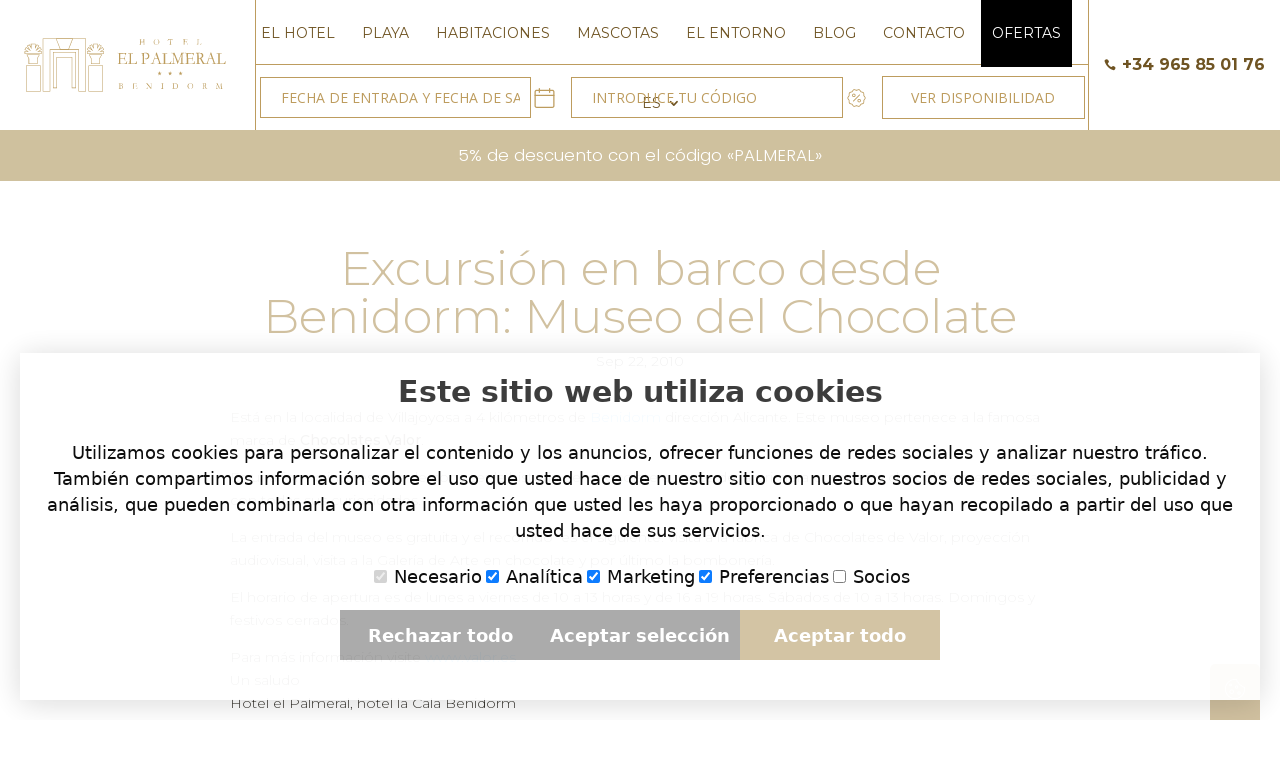

--- FILE ---
content_type: text/html; charset=UTF-8
request_url: https://hotelpalmeral.com/excursion-en-barco-desde-benidorm-museo-del-chocolate/
body_size: 20407
content:
<!DOCTYPE html>
<html lang="es-ES">
<head>
	<meta charset="UTF-8" />
<meta http-equiv="X-UA-Compatible" content="IE=edge">
	<link rel="pingback" href="https://hotelpalmeral.com/xmlrpc.php" />

	<script type="text/javascript">
		document.documentElement.className = 'js';
	</script>
	
	<script id="diviarea-loader">window.DiviPopupData=window.DiviAreaConfig={"zIndex":1000000,"animateSpeed":400,"triggerClassPrefix":"show-popup-","idAttrib":"data-popup","modalIndicatorClass":"is-modal","blockingIndicatorClass":"is-blocking","defaultShowCloseButton":true,"withCloseClass":"with-close","noCloseClass":"no-close","triggerCloseClass":"close","singletonClass":"single","darkModeClass":"dark","noShadowClass":"no-shadow","altCloseClass":"close-alt","popupSelector":".et_pb_section.popup","initializeOnEvent":"et_pb_after_init_modules","popupWrapperClass":"area-outer-wrap","fullHeightClass":"full-height","openPopupClass":"da-overlay-visible","overlayClass":"da-overlay","exitIndicatorClass":"on-exit","hoverTriggerClass":"on-hover","clickTriggerClass":"on-click","onExitDelay":2000,"notMobileClass":"not-mobile","notTabletClass":"not-tablet","notDesktopClass":"not-desktop","baseContext":"body","activePopupClass":"is-open","closeButtonClass":"da-close","withLoaderClass":"with-loader","debug":false,"ajaxUrl":"https:\/\/hotelpalmeral.com\/wp-admin\/admin-ajax.php","sys":[]};var divimode_loader=function(){"use strict";!function(t){t.DiviArea=t.DiviPopup={loaded:!1};var n=t.DiviArea,i=n.Hooks={},o={};function r(t,n,i){var r,e,c;if("string"==typeof t)if(o[t]){if(n)if((r=o[t])&&i)for(c=r.length;c--;)(e=r[c]).callback===n&&e.context===i&&(r[c]=!1);else for(c=r.length;c--;)r[c].callback===n&&(r[c]=!1)}else o[t]=[]}function e(t,n,i,r){if("string"==typeof t){var e={callback:n,priority:i,context:r},c=o[t];c?(c.push(e),c=function(t){var n,i,o,r,e=t.length;for(r=1;r<e;r++)for(n=t[r],i=r;i>0;i--)(o=t[i-1]).priority>n.priority&&(t[i]=o,t[i-1]=n);return t}(c)):c=[e],o[t]=c}}function c(t,n,i){"string"==typeof n&&(n=[n]);var r,e,c=[];for(r=0;r<n.length;r++)Array.prototype.push.apply(c,o[n[r]]);for(e=0;e<c.length;e++){var a=void 0;c[e]&&"function"==typeof c[e].callback&&("filter"===t?void 0!==(a=c[e].callback.apply(c[e].context,i))&&(i[0]=a):c[e].callback.apply(c[e].context,i))}if("filter"===t)return i[0]}i.silent=function(){return i},n.removeFilter=i.removeFilter=function(t,n){r(t,n)},n.removeAction=i.removeAction=function(t,n){r(t,n)},n.applyFilters=i.applyFilters=function(t){for(var n=[],i=arguments.length-1;i-- >0;)n[i]=arguments[i+1];return c("filter",t,n)},n.doAction=i.doAction=function(t){for(var n=[],i=arguments.length-1;i-- >0;)n[i]=arguments[i+1];c("action",t,n)},n.addFilter=i.addFilter=function(n,i,o,r){e(n,i,parseInt(o||10,10),r||t)},n.addAction=i.addAction=function(n,i,o,r){e(n,i,parseInt(o||10,10),r||t)},n.addActionOnce=i.addActionOnce=function(n,i,o,c){e(n,i,parseInt(o||10,10),c||t),e(n,(function(){r(n,i)}),1+parseInt(o||10,10),c||t)}}(window);return{}}();
</script><meta name='robots' content='index, follow, max-image-preview:large, max-snippet:-1, max-video-preview:-1' />
<script type="text/javascript">
			let jqueryParams=[],jQuery=function(r){return jqueryParams=[...jqueryParams,r],jQuery},$=function(r){return jqueryParams=[...jqueryParams,r],$};window.jQuery=jQuery,window.$=jQuery;let customHeadScripts=!1;jQuery.fn=jQuery.prototype={},$.fn=jQuery.prototype={},jQuery.noConflict=function(r){if(window.jQuery)return jQuery=window.jQuery,$=window.jQuery,customHeadScripts=!0,jQuery.noConflict},jQuery.ready=function(r){jqueryParams=[...jqueryParams,r]},$.ready=function(r){jqueryParams=[...jqueryParams,r]},jQuery.load=function(r){jqueryParams=[...jqueryParams,r]},$.load=function(r){jqueryParams=[...jqueryParams,r]},jQuery.fn.ready=function(r){jqueryParams=[...jqueryParams,r]},$.fn.ready=function(r){jqueryParams=[...jqueryParams,r]};</script>
	<!-- This site is optimized with the Yoast SEO plugin v26.4 - https://yoast.com/wordpress/plugins/seo/ -->
	<title>Excursión en barco desde Benidorm: Museo del Chocolate - Hotel El Palmeral</title>
	<link rel="canonical" href="https://hotelpalmeral.com/excursion-en-barco-desde-benidorm-museo-del-chocolate/" />
	<meta property="og:locale" content="es_ES" />
	<meta property="og:type" content="article" />
	<meta property="og:title" content="Excursión en barco desde Benidorm: Museo del Chocolate - Hotel El Palmeral" />
	<meta property="og:description" content="Está en la localidad de Villajoyosa a 4 kilómetros de Benidorm dirección Alicante. Este museo pertenece a la famosa marca de Chocolates Valor. Es una forma interesante de conocer la historia del chocolate a través de la primera compañía chocolatera española con todas sus curiosidades. La entrada del museo es gratuita y el recorrido  es [&hellip;]" />
	<meta property="og:url" content="https://hotelpalmeral.com/excursion-en-barco-desde-benidorm-museo-del-chocolate/" />
	<meta property="og:site_name" content="Hotel El Palmeral" />
	<meta property="article:publisher" content="https://www.facebook.com/HotelPalmeralBenidorm" />
	<meta property="article:published_time" content="2010-09-22T14:07:00+00:00" />
	<meta name="author" content="admin_palmeral" />
	<meta name="twitter:card" content="summary_large_image" />
	<meta name="twitter:creator" content="@hotelelpalmeral" />
	<meta name="twitter:site" content="@hotelelpalmeral" />
	<meta name="twitter:label1" content="Escrito por" />
	<meta name="twitter:data1" content="admin_palmeral" />
	<meta name="twitter:label2" content="Tiempo de lectura" />
	<meta name="twitter:data2" content="1 minuto" />
	<script type="application/ld+json" class="yoast-schema-graph">{"@context":"https://schema.org","@graph":[{"@type":"Article","@id":"https://hotelpalmeral.com/fr/excursion-en-barco-desde-benidorm-museo-del-chocolate/#article","isPartOf":{"@id":"https://hotelpalmeral.com/fr/excursion-en-barco-desde-benidorm-museo-del-chocolate/"},"author":{"name":"admin_palmeral","@id":"https://hotelpalmeral.com/#/schema/person/c8066d1b13fdf1bac6d45a1394738ca6"},"headline":"Excursión en barco desde Benidorm: Museo del Chocolate","datePublished":"2010-09-22T14:07:00+00:00","mainEntityOfPage":{"@id":"https://hotelpalmeral.com/fr/excursion-en-barco-desde-benidorm-museo-del-chocolate/"},"wordCount":139,"commentCount":0,"publisher":{"@id":"https://hotelpalmeral.com/#organization"},"articleSection":["Excursiones desde Benidorm"],"inLanguage":"es","potentialAction":[{"@type":"CommentAction","name":"Comment","target":["https://hotelpalmeral.com/fr/excursion-en-barco-desde-benidorm-museo-del-chocolate/#respond"]}]},{"@type":"WebPage","@id":"https://hotelpalmeral.com/fr/excursion-en-barco-desde-benidorm-museo-del-chocolate/","url":"https://hotelpalmeral.com/fr/excursion-en-barco-desde-benidorm-museo-del-chocolate/","name":"Excursión en barco desde Benidorm: Museo del Chocolate - Hotel El Palmeral","isPartOf":{"@id":"https://hotelpalmeral.com/#website"},"datePublished":"2010-09-22T14:07:00+00:00","breadcrumb":{"@id":"https://hotelpalmeral.com/fr/excursion-en-barco-desde-benidorm-museo-del-chocolate/#breadcrumb"},"inLanguage":"es","potentialAction":[{"@type":"ReadAction","target":["https://hotelpalmeral.com/fr/excursion-en-barco-desde-benidorm-museo-del-chocolate/"]}]},{"@type":"BreadcrumbList","@id":"https://hotelpalmeral.com/fr/excursion-en-barco-desde-benidorm-museo-del-chocolate/#breadcrumb","itemListElement":[{"@type":"ListItem","position":1,"name":"Portada","item":"https://hotelpalmeral.com/"},{"@type":"ListItem","position":2,"name":"Excursión en barco desde Benidorm: Museo del Chocolate"}]},{"@type":"WebSite","@id":"https://hotelpalmeral.com/#website","url":"https://hotelpalmeral.com/","name":"Hotel El Palmeral","description":"Hotel en Benidorm","publisher":{"@id":"https://hotelpalmeral.com/#organization"},"potentialAction":[{"@type":"SearchAction","target":{"@type":"EntryPoint","urlTemplate":"https://hotelpalmeral.com/?s={search_term_string}"},"query-input":{"@type":"PropertyValueSpecification","valueRequired":true,"valueName":"search_term_string"}}],"inLanguage":"es"},{"@type":"Organization","@id":"https://hotelpalmeral.com/#organization","name":"Hotel El Palmeral","url":"https://hotelpalmeral.com/","logo":{"@type":"ImageObject","inLanguage":"es","@id":"https://hotelpalmeral.com/#/schema/logo/image/","url":"https://hotelpalmeral.com/wp-content/uploads/2023/03/Logo-footer.png","contentUrl":"https://hotelpalmeral.com/wp-content/uploads/2023/03/Logo-footer.png","width":229,"height":265,"caption":"Hotel El Palmeral"},"image":{"@id":"https://hotelpalmeral.com/#/schema/logo/image/"},"sameAs":["https://www.facebook.com/HotelPalmeralBenidorm","https://x.com/hotelelpalmeral","https://www.instagram.com/hotelpalmeralbenidorm/"]},{"@type":"Person","@id":"https://hotelpalmeral.com/#/schema/person/c8066d1b13fdf1bac6d45a1394738ca6","name":"admin_palmeral","image":{"@type":"ImageObject","inLanguage":"es","@id":"https://hotelpalmeral.com/#/schema/person/image/","url":"https://secure.gravatar.com/avatar/6b12524dda5bc713fd067188ac2e02862b3e463150f6095efe68cfd0e19d3b11?s=96&d=mm&r=g","contentUrl":"https://secure.gravatar.com/avatar/6b12524dda5bc713fd067188ac2e02862b3e463150f6095efe68cfd0e19d3b11?s=96&d=mm&r=g","caption":"admin_palmeral"},"sameAs":["https://hotelpalmeral.com"],"url":"https://hotelpalmeral.com/author/admin_palmeral/"}]}</script>
	<!-- / Yoast SEO plugin. -->


<link rel='dns-prefetch' href='//fonts.googleapis.com' />
<link rel="alternate" type="application/rss+xml" title="Hotel El Palmeral &raquo; Feed" href="https://hotelpalmeral.com/feed/" />
<link rel="alternate" type="application/rss+xml" title="Hotel El Palmeral &raquo; Feed de los comentarios" href="https://hotelpalmeral.com/comments/feed/" />
<meta content="Divi v.4.27.4" name="generator"/><link rel='stylesheet' id='wp-block-library-css' href='https://hotelpalmeral.com/wp-includes/css/dist/block-library/style.min.css?ver=6.8.3' type='text/css' media='all' />
<style id='wp-block-library-theme-inline-css' type='text/css'>
.wp-block-audio :where(figcaption){color:#555;font-size:13px;text-align:center}.is-dark-theme .wp-block-audio :where(figcaption){color:#ffffffa6}.wp-block-audio{margin:0 0 1em}.wp-block-code{border:1px solid #ccc;border-radius:4px;font-family:Menlo,Consolas,monaco,monospace;padding:.8em 1em}.wp-block-embed :where(figcaption){color:#555;font-size:13px;text-align:center}.is-dark-theme .wp-block-embed :where(figcaption){color:#ffffffa6}.wp-block-embed{margin:0 0 1em}.blocks-gallery-caption{color:#555;font-size:13px;text-align:center}.is-dark-theme .blocks-gallery-caption{color:#ffffffa6}:root :where(.wp-block-image figcaption){color:#555;font-size:13px;text-align:center}.is-dark-theme :root :where(.wp-block-image figcaption){color:#ffffffa6}.wp-block-image{margin:0 0 1em}.wp-block-pullquote{border-bottom:4px solid;border-top:4px solid;color:currentColor;margin-bottom:1.75em}.wp-block-pullquote cite,.wp-block-pullquote footer,.wp-block-pullquote__citation{color:currentColor;font-size:.8125em;font-style:normal;text-transform:uppercase}.wp-block-quote{border-left:.25em solid;margin:0 0 1.75em;padding-left:1em}.wp-block-quote cite,.wp-block-quote footer{color:currentColor;font-size:.8125em;font-style:normal;position:relative}.wp-block-quote:where(.has-text-align-right){border-left:none;border-right:.25em solid;padding-left:0;padding-right:1em}.wp-block-quote:where(.has-text-align-center){border:none;padding-left:0}.wp-block-quote.is-large,.wp-block-quote.is-style-large,.wp-block-quote:where(.is-style-plain){border:none}.wp-block-search .wp-block-search__label{font-weight:700}.wp-block-search__button{border:1px solid #ccc;padding:.375em .625em}:where(.wp-block-group.has-background){padding:1.25em 2.375em}.wp-block-separator.has-css-opacity{opacity:.4}.wp-block-separator{border:none;border-bottom:2px solid;margin-left:auto;margin-right:auto}.wp-block-separator.has-alpha-channel-opacity{opacity:1}.wp-block-separator:not(.is-style-wide):not(.is-style-dots){width:100px}.wp-block-separator.has-background:not(.is-style-dots){border-bottom:none;height:1px}.wp-block-separator.has-background:not(.is-style-wide):not(.is-style-dots){height:2px}.wp-block-table{margin:0 0 1em}.wp-block-table td,.wp-block-table th{word-break:normal}.wp-block-table :where(figcaption){color:#555;font-size:13px;text-align:center}.is-dark-theme .wp-block-table :where(figcaption){color:#ffffffa6}.wp-block-video :where(figcaption){color:#555;font-size:13px;text-align:center}.is-dark-theme .wp-block-video :where(figcaption){color:#ffffffa6}.wp-block-video{margin:0 0 1em}:root :where(.wp-block-template-part.has-background){margin-bottom:0;margin-top:0;padding:1.25em 2.375em}
</style>
<link rel='stylesheet' id='wp-components-css' href='https://hotelpalmeral.com/wp-includes/css/dist/components/style.min.css?ver=6.8.3' type='text/css' media='all' />
<link rel='stylesheet' id='wp-preferences-css' href='https://hotelpalmeral.com/wp-includes/css/dist/preferences/style.min.css?ver=6.8.3' type='text/css' media='all' />
<link rel='stylesheet' id='wp-block-editor-css' href='https://hotelpalmeral.com/wp-includes/css/dist/block-editor/style.min.css?ver=6.8.3' type='text/css' media='all' />
<link rel='stylesheet' id='popup-maker-block-library-style-css' href='https://hotelpalmeral.com/wp-content/plugins/popup-maker/dist/packages/block-library-style.css?ver=dbea705cfafe089d65f1' type='text/css' media='all' />
<style id='global-styles-inline-css' type='text/css'>
:root{--wp--preset--aspect-ratio--square: 1;--wp--preset--aspect-ratio--4-3: 4/3;--wp--preset--aspect-ratio--3-4: 3/4;--wp--preset--aspect-ratio--3-2: 3/2;--wp--preset--aspect-ratio--2-3: 2/3;--wp--preset--aspect-ratio--16-9: 16/9;--wp--preset--aspect-ratio--9-16: 9/16;--wp--preset--color--black: #000000;--wp--preset--color--cyan-bluish-gray: #abb8c3;--wp--preset--color--white: #ffffff;--wp--preset--color--pale-pink: #f78da7;--wp--preset--color--vivid-red: #cf2e2e;--wp--preset--color--luminous-vivid-orange: #ff6900;--wp--preset--color--luminous-vivid-amber: #fcb900;--wp--preset--color--light-green-cyan: #7bdcb5;--wp--preset--color--vivid-green-cyan: #00d084;--wp--preset--color--pale-cyan-blue: #8ed1fc;--wp--preset--color--vivid-cyan-blue: #0693e3;--wp--preset--color--vivid-purple: #9b51e0;--wp--preset--gradient--vivid-cyan-blue-to-vivid-purple: linear-gradient(135deg,rgba(6,147,227,1) 0%,rgb(155,81,224) 100%);--wp--preset--gradient--light-green-cyan-to-vivid-green-cyan: linear-gradient(135deg,rgb(122,220,180) 0%,rgb(0,208,130) 100%);--wp--preset--gradient--luminous-vivid-amber-to-luminous-vivid-orange: linear-gradient(135deg,rgba(252,185,0,1) 0%,rgba(255,105,0,1) 100%);--wp--preset--gradient--luminous-vivid-orange-to-vivid-red: linear-gradient(135deg,rgba(255,105,0,1) 0%,rgb(207,46,46) 100%);--wp--preset--gradient--very-light-gray-to-cyan-bluish-gray: linear-gradient(135deg,rgb(238,238,238) 0%,rgb(169,184,195) 100%);--wp--preset--gradient--cool-to-warm-spectrum: linear-gradient(135deg,rgb(74,234,220) 0%,rgb(151,120,209) 20%,rgb(207,42,186) 40%,rgb(238,44,130) 60%,rgb(251,105,98) 80%,rgb(254,248,76) 100%);--wp--preset--gradient--blush-light-purple: linear-gradient(135deg,rgb(255,206,236) 0%,rgb(152,150,240) 100%);--wp--preset--gradient--blush-bordeaux: linear-gradient(135deg,rgb(254,205,165) 0%,rgb(254,45,45) 50%,rgb(107,0,62) 100%);--wp--preset--gradient--luminous-dusk: linear-gradient(135deg,rgb(255,203,112) 0%,rgb(199,81,192) 50%,rgb(65,88,208) 100%);--wp--preset--gradient--pale-ocean: linear-gradient(135deg,rgb(255,245,203) 0%,rgb(182,227,212) 50%,rgb(51,167,181) 100%);--wp--preset--gradient--electric-grass: linear-gradient(135deg,rgb(202,248,128) 0%,rgb(113,206,126) 100%);--wp--preset--gradient--midnight: linear-gradient(135deg,rgb(2,3,129) 0%,rgb(40,116,252) 100%);--wp--preset--font-size--small: 13px;--wp--preset--font-size--medium: 20px;--wp--preset--font-size--large: 36px;--wp--preset--font-size--x-large: 42px;--wp--preset--spacing--20: 0.44rem;--wp--preset--spacing--30: 0.67rem;--wp--preset--spacing--40: 1rem;--wp--preset--spacing--50: 1.5rem;--wp--preset--spacing--60: 2.25rem;--wp--preset--spacing--70: 3.38rem;--wp--preset--spacing--80: 5.06rem;--wp--preset--shadow--natural: 6px 6px 9px rgba(0, 0, 0, 0.2);--wp--preset--shadow--deep: 12px 12px 50px rgba(0, 0, 0, 0.4);--wp--preset--shadow--sharp: 6px 6px 0px rgba(0, 0, 0, 0.2);--wp--preset--shadow--outlined: 6px 6px 0px -3px rgba(255, 255, 255, 1), 6px 6px rgba(0, 0, 0, 1);--wp--preset--shadow--crisp: 6px 6px 0px rgba(0, 0, 0, 1);}:root { --wp--style--global--content-size: 823px;--wp--style--global--wide-size: 1080px; }:where(body) { margin: 0; }.wp-site-blocks > .alignleft { float: left; margin-right: 2em; }.wp-site-blocks > .alignright { float: right; margin-left: 2em; }.wp-site-blocks > .aligncenter { justify-content: center; margin-left: auto; margin-right: auto; }:where(.is-layout-flex){gap: 0.5em;}:where(.is-layout-grid){gap: 0.5em;}.is-layout-flow > .alignleft{float: left;margin-inline-start: 0;margin-inline-end: 2em;}.is-layout-flow > .alignright{float: right;margin-inline-start: 2em;margin-inline-end: 0;}.is-layout-flow > .aligncenter{margin-left: auto !important;margin-right: auto !important;}.is-layout-constrained > .alignleft{float: left;margin-inline-start: 0;margin-inline-end: 2em;}.is-layout-constrained > .alignright{float: right;margin-inline-start: 2em;margin-inline-end: 0;}.is-layout-constrained > .aligncenter{margin-left: auto !important;margin-right: auto !important;}.is-layout-constrained > :where(:not(.alignleft):not(.alignright):not(.alignfull)){max-width: var(--wp--style--global--content-size);margin-left: auto !important;margin-right: auto !important;}.is-layout-constrained > .alignwide{max-width: var(--wp--style--global--wide-size);}body .is-layout-flex{display: flex;}.is-layout-flex{flex-wrap: wrap;align-items: center;}.is-layout-flex > :is(*, div){margin: 0;}body .is-layout-grid{display: grid;}.is-layout-grid > :is(*, div){margin: 0;}body{padding-top: 0px;padding-right: 0px;padding-bottom: 0px;padding-left: 0px;}:root :where(.wp-element-button, .wp-block-button__link){background-color: #32373c;border-width: 0;color: #fff;font-family: inherit;font-size: inherit;line-height: inherit;padding: calc(0.667em + 2px) calc(1.333em + 2px);text-decoration: none;}.has-black-color{color: var(--wp--preset--color--black) !important;}.has-cyan-bluish-gray-color{color: var(--wp--preset--color--cyan-bluish-gray) !important;}.has-white-color{color: var(--wp--preset--color--white) !important;}.has-pale-pink-color{color: var(--wp--preset--color--pale-pink) !important;}.has-vivid-red-color{color: var(--wp--preset--color--vivid-red) !important;}.has-luminous-vivid-orange-color{color: var(--wp--preset--color--luminous-vivid-orange) !important;}.has-luminous-vivid-amber-color{color: var(--wp--preset--color--luminous-vivid-amber) !important;}.has-light-green-cyan-color{color: var(--wp--preset--color--light-green-cyan) !important;}.has-vivid-green-cyan-color{color: var(--wp--preset--color--vivid-green-cyan) !important;}.has-pale-cyan-blue-color{color: var(--wp--preset--color--pale-cyan-blue) !important;}.has-vivid-cyan-blue-color{color: var(--wp--preset--color--vivid-cyan-blue) !important;}.has-vivid-purple-color{color: var(--wp--preset--color--vivid-purple) !important;}.has-black-background-color{background-color: var(--wp--preset--color--black) !important;}.has-cyan-bluish-gray-background-color{background-color: var(--wp--preset--color--cyan-bluish-gray) !important;}.has-white-background-color{background-color: var(--wp--preset--color--white) !important;}.has-pale-pink-background-color{background-color: var(--wp--preset--color--pale-pink) !important;}.has-vivid-red-background-color{background-color: var(--wp--preset--color--vivid-red) !important;}.has-luminous-vivid-orange-background-color{background-color: var(--wp--preset--color--luminous-vivid-orange) !important;}.has-luminous-vivid-amber-background-color{background-color: var(--wp--preset--color--luminous-vivid-amber) !important;}.has-light-green-cyan-background-color{background-color: var(--wp--preset--color--light-green-cyan) !important;}.has-vivid-green-cyan-background-color{background-color: var(--wp--preset--color--vivid-green-cyan) !important;}.has-pale-cyan-blue-background-color{background-color: var(--wp--preset--color--pale-cyan-blue) !important;}.has-vivid-cyan-blue-background-color{background-color: var(--wp--preset--color--vivid-cyan-blue) !important;}.has-vivid-purple-background-color{background-color: var(--wp--preset--color--vivid-purple) !important;}.has-black-border-color{border-color: var(--wp--preset--color--black) !important;}.has-cyan-bluish-gray-border-color{border-color: var(--wp--preset--color--cyan-bluish-gray) !important;}.has-white-border-color{border-color: var(--wp--preset--color--white) !important;}.has-pale-pink-border-color{border-color: var(--wp--preset--color--pale-pink) !important;}.has-vivid-red-border-color{border-color: var(--wp--preset--color--vivid-red) !important;}.has-luminous-vivid-orange-border-color{border-color: var(--wp--preset--color--luminous-vivid-orange) !important;}.has-luminous-vivid-amber-border-color{border-color: var(--wp--preset--color--luminous-vivid-amber) !important;}.has-light-green-cyan-border-color{border-color: var(--wp--preset--color--light-green-cyan) !important;}.has-vivid-green-cyan-border-color{border-color: var(--wp--preset--color--vivid-green-cyan) !important;}.has-pale-cyan-blue-border-color{border-color: var(--wp--preset--color--pale-cyan-blue) !important;}.has-vivid-cyan-blue-border-color{border-color: var(--wp--preset--color--vivid-cyan-blue) !important;}.has-vivid-purple-border-color{border-color: var(--wp--preset--color--vivid-purple) !important;}.has-vivid-cyan-blue-to-vivid-purple-gradient-background{background: var(--wp--preset--gradient--vivid-cyan-blue-to-vivid-purple) !important;}.has-light-green-cyan-to-vivid-green-cyan-gradient-background{background: var(--wp--preset--gradient--light-green-cyan-to-vivid-green-cyan) !important;}.has-luminous-vivid-amber-to-luminous-vivid-orange-gradient-background{background: var(--wp--preset--gradient--luminous-vivid-amber-to-luminous-vivid-orange) !important;}.has-luminous-vivid-orange-to-vivid-red-gradient-background{background: var(--wp--preset--gradient--luminous-vivid-orange-to-vivid-red) !important;}.has-very-light-gray-to-cyan-bluish-gray-gradient-background{background: var(--wp--preset--gradient--very-light-gray-to-cyan-bluish-gray) !important;}.has-cool-to-warm-spectrum-gradient-background{background: var(--wp--preset--gradient--cool-to-warm-spectrum) !important;}.has-blush-light-purple-gradient-background{background: var(--wp--preset--gradient--blush-light-purple) !important;}.has-blush-bordeaux-gradient-background{background: var(--wp--preset--gradient--blush-bordeaux) !important;}.has-luminous-dusk-gradient-background{background: var(--wp--preset--gradient--luminous-dusk) !important;}.has-pale-ocean-gradient-background{background: var(--wp--preset--gradient--pale-ocean) !important;}.has-electric-grass-gradient-background{background: var(--wp--preset--gradient--electric-grass) !important;}.has-midnight-gradient-background{background: var(--wp--preset--gradient--midnight) !important;}.has-small-font-size{font-size: var(--wp--preset--font-size--small) !important;}.has-medium-font-size{font-size: var(--wp--preset--font-size--medium) !important;}.has-large-font-size{font-size: var(--wp--preset--font-size--large) !important;}.has-x-large-font-size{font-size: var(--wp--preset--font-size--x-large) !important;}
:where(.wp-block-post-template.is-layout-flex){gap: 1.25em;}:where(.wp-block-post-template.is-layout-grid){gap: 1.25em;}
:where(.wp-block-columns.is-layout-flex){gap: 2em;}:where(.wp-block-columns.is-layout-grid){gap: 2em;}
:root :where(.wp-block-pullquote){font-size: 1.5em;line-height: 1.6;}
</style>
<link rel='stylesheet' id='dcl-slick-css' href='https://hotelpalmeral.com/wp-content/plugins/wow-carousel-for-divi-lite/assets/libs/slick/slick.min.css?ver=2.1.5' type='text/css' media='all' />
<link rel='stylesheet' id='dcl-magnific-css' href='https://hotelpalmeral.com/wp-content/plugins/wow-carousel-for-divi-lite/assets/libs/magnific/magnific-popup.min.css?ver=2.1.5' type='text/css' media='all' />
<link rel='stylesheet' id='dcl-frontend-styles-css' href='https://hotelpalmeral.com/wp-content/plugins/wow-carousel-for-divi-lite/dist/frontend-styles.css?ver=09aba2ca7cf4584ffad0' type='text/css' media='all' />
<link rel='stylesheet' id='trp-language-switcher-style-css' href='https://hotelpalmeral.com/wp-content/plugins/translatepress-multilingual/assets/css/trp-language-switcher.css?ver=3.0.5' type='text/css' media='all' />
<link rel='stylesheet' id='css-divi-area-css' href='https://hotelpalmeral.com/wp-content/plugins/popups-for-divi/styles/front.min.css?ver=3.2.2' type='text/css' media='all' />
<style id='css-divi-area-inline-css' type='text/css'>
.et_pb_section.popup{display:none}
</style>
<link rel='stylesheet' id='css-divi-area-popuphidden-css' href='https://hotelpalmeral.com/wp-content/plugins/popups-for-divi/styles/front-popuphidden.min.css?ver=3.2.2' type='text/css' media='all' />
<link rel='stylesheet' id='et-divi-open-sans-css' href='https://fonts.googleapis.com/css?family=Open+Sans:300italic,400italic,600italic,700italic,800italic,400,300,600,700,800&#038;subset=latin,latin-ext&#038;display=swap' type='text/css' media='all' />
<link rel='stylesheet' id='divi-accessibility-helper-css' href='https://hotelpalmeral.com/wp-content/plugins/dc-divi-accessibility-helper/assets/public/css/main.min.css?ver=1.1.2' type='text/css' media='all' />
<link rel='stylesheet' id='modula-divi-styles-css' href='https://hotelpalmeral.com/wp-content/plugins/modula-best-grid-gallery/includes/divi-extension/styles/style.min.css' type='text/css' media='all' />
<link rel='stylesheet' id='et-builder-googlefonts-cached-css' href='https://fonts.googleapis.com/css?family=Montserrat:100,200,300,regular,500,600,700,800,900,100italic,200italic,300italic,italic,500italic,600italic,700italic,800italic,900italic|Poppins:100,100italic,200,200italic,300,300italic,regular,italic,500,500italic,600,600italic,700,700italic,800,800italic,900,900italic&#038;subset=latin,latin-ext&#038;display=swap' type='text/css' media='all' />
<link rel='stylesheet' id='divi-style-pum-css' href='https://hotelpalmeral.com/wp-content/themes/Divi/style-static.min.css?ver=4.27.4' type='text/css' media='all' />
<script type="text/javascript" src="https://hotelpalmeral.com/wp-content/plugins/popups-for-divi/scripts/ie-compat.min.js?ver=3.2.2" id="dap-ie-js"></script>
<link rel="https://api.w.org/" href="https://hotelpalmeral.com/wp-json/" /><link rel="alternate" title="JSON" type="application/json" href="https://hotelpalmeral.com/wp-json/wp/v2/posts/1166" /><link rel="EditURI" type="application/rsd+xml" title="RSD" href="https://hotelpalmeral.com/xmlrpc.php?rsd" />
<meta name="generator" content="WordPress 6.8.3" />
<link rel='shortlink' href='https://hotelpalmeral.com/?p=1166' />
<link rel="alternate" title="oEmbed (JSON)" type="application/json+oembed" href="https://hotelpalmeral.com/wp-json/oembed/1.0/embed?url=https%3A%2F%2Fhotelpalmeral.com%2Fexcursion-en-barco-desde-benidorm-museo-del-chocolate%2F" />
<link rel="alternate" title="oEmbed (XML)" type="text/xml+oembed" href="https://hotelpalmeral.com/wp-json/oembed/1.0/embed?url=https%3A%2F%2Fhotelpalmeral.com%2Fexcursion-en-barco-desde-benidorm-museo-del-chocolate%2F&#038;format=xml" />
<script>document.createElement( "picture" );if(!window.HTMLPictureElement && document.addEventListener) {window.addEventListener("DOMContentLoaded", function() {var s = document.createElement("script");s.src = "https://hotelpalmeral.com/wp-content/plugins/webp-express/js/picturefill.min.js";document.body.appendChild(s);});}</script><link rel="alternate" hreflang="es-ES" href="https://hotelpalmeral.com/excursion-en-barco-desde-benidorm-museo-del-chocolate/"/>
<link rel="alternate" hreflang="en-GB" href="https://hotelpalmeral.com/en/excursion-en-barco-desde-benidorm-museo-del-chocolate/"/>
<link rel="alternate" hreflang="fr-FR" href="https://hotelpalmeral.com/fr/excursion-en-barco-desde-benidorm-museo-del-chocolate/"/>
<link rel="alternate" hreflang="de-DE" href="https://hotelpalmeral.com/de/excursion-en-barco-desde-benidorm-museo-del-chocolate/"/>
<link rel="alternate" hreflang="es" href="https://hotelpalmeral.com/excursion-en-barco-desde-benidorm-museo-del-chocolate/"/>
<link rel="alternate" hreflang="en" href="https://hotelpalmeral.com/en/excursion-en-barco-desde-benidorm-museo-del-chocolate/"/>
<link rel="alternate" hreflang="fr" href="https://hotelpalmeral.com/fr/excursion-en-barco-desde-benidorm-museo-del-chocolate/"/>
<link rel="alternate" hreflang="de" href="https://hotelpalmeral.com/de/excursion-en-barco-desde-benidorm-museo-del-chocolate/"/>
<meta name="viewport" content="width=device-width, initial-scale=1.0, maximum-scale=1.0, user-scalable=0" /><!-- Inicio Consent Mode -->
<script> 
/*
    Overview: Consent mode parameters

    Setting Name            Used by Google    Description
    ad_storage              Yes               Enables storage (such as cookies) related to advertising
    analytics_storage       Yes               Enables storage (such as cookies) related to analytics e.g. visit duration
    ad_user_data            Yes               Whether Google’s services can use user data for building advertising audiences
    ad_personalization      Yes               Whether Google’s services can use the data for remarketing
    functionality_storage   No                Enables storage that supports the functionality of the website or app e.g. language settings
    personalization_storage No                Enables storage related to personalization e.g. video recommendations
    security_storage        No                Enables storage related to security such as authentication functionality, fraud prevention, and other user protection
*/
window.dataLayer = window.dataLayer || [];
function gtag() { dataLayer.push(arguments); }

if (localStorage.getItem('consentMode') === null) {
  gtag('consent', 'default', {
    'functionality_storage': 'denied',
    'security_storage': 'denied',
    'ad_storage': 'denied',
    'ad_user_data': 'denied',
    'ad_personalization': 'denied',
    'analytics_storage': 'denied',
    'personalization_storage': 'denied',
    'wait_for_update': 500,
  });
} else {
  gtag('consent', 'default', JSON.parse(localStorage.getItem('consentMode')));
}
window.onload = function() {
let cookie_consent_banner_dom = '';
	
if(document.documentElement.lang == "es-ES"){
	cookie_consent_banner_dom = `
    <div id="cookie-consent-banner" class="cookie-consent-banner">
        <h3>Este sitio web utiliza cookies</h3>
        <p>Utilizamos cookies para personalizar el contenido y los anuncios, ofrecer funciones de redes sociales y analizar nuestro tráfico. También compartimos información sobre el uso que usted hace de nuestro sitio con nuestros socios de redes sociales, publicidad y análisis, que pueden combinarla con otra información que usted les haya proporcionado o que hayan recopilado a partir del uso que usted hace de sus servicios.</p>
        <div class="cookie-consent-options">
          <label><input id="consent-necessary" type="checkbox" value="Necessary" checked disabled>Necesario</label>
          <label><input id="consent-analytics" type="checkbox" value="Analytics" checked>Analítica</label>
          <label><input id="consent-marketing" type="checkbox" value="Marketing" checked>Marketing</label>
          <label><input id="consent-preferences" type="checkbox" value="Preferences" checked>Preferencias</label>
          <label><input id="consent-partners" type="checkbox" value="Partners">Socios</label>
        </div>
        <div class="cookie-consent-buttons">
          <button id="cookie-consent-btn-reject-all" class="cookie-consent-button btn-grayscale">Rechazar todo</button>
          <button id="cookie-consent-btn-accept-some" class="cookie-consent-button btn-outline">Aceptar selección</button>
          <button id="cookie-consent-btn-accept-all" class="cookie-consent-button btn-success">Aceptar todo</button>
        </div>
    </div>
  `
}else{
  cookie_consent_banner_dom = `
    <div id="cookie-consent-banner" class="cookie-consent-banner">
        <h3>This website uses cookies</h3>
        <p>We use cookies to personalise content and ads, to provide social media features and to analyse our traffic. We also share information about your use of our site with our social media, advertising and analytics partners who may combine it with other information that you’ve provided to them or that they’ve collected from your use of their services.</p>
        <div class="cookie-consent-options">
          <label><input id="consent-necessary" type="checkbox" value="Necessary" checked disabled>Necessary</label>
          <label><input id="consent-analytics" type="checkbox" value="Analytics" checked>Analytics</label>
          <label><input id="consent-marketing" type="checkbox" value="Marketing" checked>Marketing</label>
          <label><input id="consent-preferences" type="checkbox" value="Preferences" checked>Preferences</label>
          <label><input id="consent-partners" type="checkbox" value="Partners">Partners</label>
        </div>
        <div class="cookie-consent-buttons">
          <button id="cookie-consent-btn-reject-all" class="cookie-consent-button btn-grayscale">Reject All</button>
          <button id="cookie-consent-btn-accept-some" class="cookie-consent-button btn-outline">Accept Selection</button>
          <button id="cookie-consent-btn-accept-all" class="cookie-consent-button btn-success">Accept All</button>
        </div>
    </div>
  `
}

  document.body.insertAdjacentHTML('beforeend', cookie_consent_banner_dom)
  const cookie_consent_banner = document.body.lastElementChild

  function dnt () {
    return (navigator.doNotTrack == "1" || window.doNotTrack == "1")
  }

  function gpc () {
    return (navigator.globalPrivacyControl || window.globalPrivacyControl)
  }

  function showBanner() {
    const cm = JSON.parse(window.localStorage.getItem('consentMode'))
    if (cm && cm.functionality_storage) {
      if (cm.functionality_storage == 'granted') {
        document.querySelector('#consent-necessary').checked = true
        document.querySelector('#consent-necessary').disabled = true
      } else {
        document.querySelector('#consent-necessary').checked = false
        document.querySelector('#consent-necessary').disabled = false
      }
      document.querySelector('#consent-analytics').checked = (cm.analytics_storage == 'granted') ? true : false
      document.querySelector('#consent-preferences').checked = (cm.ad_personalization == 'granted') ? true : false
      document.querySelector('#consent-marketing').checked = (cm.ad_storage == 'granted') ? true : false
      document.querySelector('#consent-partners').checked = (cm.ad_personalization == 'granted') ? true : false
    }
    cookie_consent_banner.style.display = 'flex';
  }

  function hideBanner() {
    cookie_consent_banner.style.display = 'none';
  }

  window.cookieconsent = {
    show: showBanner,
    hide: hideBanner
  }

  function setConsent(consent) {
    const consentMode = {
      'ad_storage': (consent.marketing && !dnt()) ? 'granted' : 'denied',
      'analytics_storage': (consent.analytics && !dnt()) ? 'granted' : 'denied',
      'ad_user_data': (consent.marketing && !dnt()) ? 'granted' : 'denied',
      'ad_personalization': (consent.partners && !gpc()) ? 'granted' : 'denied',
      'functionality_storage': consent.necessary ? 'granted' : 'denied',
      'personalization_storage': consent.preferences ? 'granted' : 'denied',
      'security_storage': consent.necessary ? 'granted' : 'denied',
    };
    window.cookieconsent.consentMode = consentMode
    gtag('consent', 'update', consentMode);
    localStorage.setItem('consentMode', JSON.stringify(consentMode));
  }

  if (cookie_consent_banner) {
    Array.from(document.querySelectorAll('.cookie-consent-banner-open')).map(btn => {
      btn.addEventListener('click', () => {
        showBanner()
      })
    })

    if (window.localStorage.getItem('consentMode')) {
      hideBanner()
    } else {
      showBanner()
    }

    cookie_consent_banner.querySelector('#cookie-consent-btn-accept-all').addEventListener('click', () => {
      setConsent({
        necessary: true,
        analytics: true,
        preferences: true,
        marketing: true,
        partners: true
      });
      hideBanner();
    });
    cookie_consent_banner.querySelector('#cookie-consent-btn-accept-some').addEventListener('click', () => {
      setConsent({
        necessary: true,
        analytics: document.querySelector('#consent-analytics').checked,
        preferences: document.querySelector('#consent-preferences').checked,
        marketing: document.querySelector('#consent-marketing').checked,
        partners: document.querySelector('#consent-partners').checked
      });
      hideBanner();
    });
    cookie_consent_banner.querySelector('#cookie-consent-btn-reject-all').addEventListener('click', () => {
      setConsent({
        necessary: true,
        analytics: false,
        preferences: false,
        marketing: false,
        partners: false
      });
      hideBanner();
    });
  }
}
</script>
<!-- Fin Consent Mode -->
<!-- Google Tag Manager -->
<script>(function(w,d,s,l,i){w[l]=w[l]||[];w[l].push({'gtm.start':
new Date().getTime(),event:'gtm.js'});var f=d.getElementsByTagName(s)[0],
j=d.createElement(s),dl=l!='dataLayer'?'&l='+l:'';j.async=true;j.src=
'https://www.googletagmanager.com/gtm.js?id='+i+dl;f.parentNode.insertBefore(j,f);
})(window,document,'script','dataLayer','GTM-WMLQJWV');</script>
<!-- End Google Tag Manager --><link rel="icon" href="https://hotelpalmeral.com/wp-content/uploads/2023/05/cropped-favicon-32x32.png" sizes="32x32" />
<link rel="icon" href="https://hotelpalmeral.com/wp-content/uploads/2023/05/cropped-favicon-192x192.png" sizes="192x192" />
<link rel="apple-touch-icon" href="https://hotelpalmeral.com/wp-content/uploads/2023/05/cropped-favicon-180x180.png" />
<meta name="msapplication-TileImage" content="https://hotelpalmeral.com/wp-content/uploads/2023/05/cropped-favicon-270x270.png" />
<link rel="stylesheet" id="et-divi-customizer-global-cached-inline-styles" href="https://hotelpalmeral.com/wp-content/et-cache/global/et-divi-customizer-global.min.css?ver=1762347511" /><link rel="stylesheet" id="et-core-unified-tb-102-tb-755-tb-105-1166-cached-inline-styles" href="https://hotelpalmeral.com/wp-content/et-cache/1166/et-core-unified-tb-102-tb-755-tb-105-1166.min.css?ver=1763652724" /></head>
<body data-rsssl=1 class="wp-singular post-template-default single single-post postid-1166 single-format-standard wp-theme-Divi et-tb-has-template et-tb-has-header et-tb-has-body et-tb-has-footer translatepress-es_ES et_pb_button_helper_class et_cover_background et_pb_gutter osx et_pb_gutters3 et_divi_theme et-db modula-best-grid-gallery">
	<div id="page-container">
<div id="et-boc" class="et-boc">
			
		<header class="et-l et-l--header">
			<div class="et_builder_inner_content et_pb_gutters3">
		<div class="et_pb_section et_pb_section_0_tb_header altura_menu et_pb_sticky_module et_pb_with_background et_section_regular et_pb_section--with-menu" >
				
				
				
				
				
				
				<div class="et_pb_row et_pb_row_0_tb_header et_pb_equal_columns et_pb_gutters1 et_pb_row--with-menu">
				<div class="et_pb_with_border et_pb_column_1_5 et_pb_column et_pb_column_0_tb_header  et_pb_css_mix_blend_mode_passthrough">
				
				
				
				
				<div class="et_pb_module et_pb_image et_pb_image_0_tb_header altura_logo_palmeral">
				
				
				
				
				<a href="https://hotelpalmeral.com/"><span class="et_pb_image_wrap "><img decoding="async" src="https://hotelpalmeral.com/wp-content/uploads/2023/05/Logo-Hotel-Palmeral.svg" alt="Logo Hotel Palmeral" title="Logo Hotel Palmeral" class="wp-image-2294" /></span></a>
			</div>
			</div><div class="et_pb_column et_pb_column_3_5 et_pb_column_1_tb_header  et_pb_css_mix_blend_mode_passthrough et_pb_column--with-menu">
				
				
				
				
				<div class="et_pb_with_border et_pb_module et_pb_menu et_pb_menu_0_tb_header et_pb_bg_layout_light  et_pb_text_align_left et_dropdown_animation_fade et_pb_menu--without-logo et_pb_menu--style-centered">
					
					
					
					
					<div class="et_pb_menu_inner_container clearfix">
						
						<div class="et_pb_menu__wrap">
							<div class="et_pb_menu__menu">
								<nav class="et-menu-nav"><ul id="menu-menu-principal" class="et-menu nav"><li id="menu-item-175" class="et_pb_menu_page_id-140 menu-item menu-item-type-post_type menu-item-object-page menu-item-175"><a href="https://hotelpalmeral.com/el-hotel/">El hotel</a></li>
<li id="menu-item-219" class="et_pb_menu_page_id-217 menu-item menu-item-type-post_type menu-item-object-page menu-item-219"><a href="https://hotelpalmeral.com/playa/">Playa</a></li>
<li id="menu-item-177" class="et_pb_menu_page_id-155 menu-item menu-item-type-post_type menu-item-object-page menu-item-177"><a href="https://hotelpalmeral.com/habitaciones/">Habitaciones</a></li>
<li id="menu-item-216" class="et_pb_menu_page_id-213 menu-item menu-item-type-post_type menu-item-object-page menu-item-216"><a href="https://hotelpalmeral.com/mascotas/">Mascotas</a></li>
<li id="menu-item-176" class="et_pb_menu_page_id-170 menu-item menu-item-type-post_type menu-item-object-page menu-item-176"><a href="https://hotelpalmeral.com/entorno/">El Entorno</a></li>
<li id="menu-item-205" class="et_pb_menu_page_id-186 menu-item menu-item-type-post_type menu-item-object-page menu-item-205"><a href="https://hotelpalmeral.com/blog/">Blog</a></li>
<li id="menu-item-308" class="et_pb_menu_page_id-308 menu-item menu-item-type-custom menu-item-object-custom menu-item-308"><a href="#AbrirContacto">Contacto</a></li>
<li id="menu-item-210" class="et_pb_menu_page_id-208 menu-item menu-item-type-post_type menu-item-object-page menu-item-210"><a href="https://hotelpalmeral.com/ofertas/">Ofertas</a></li>
<li id="menu-item-689" class="trp-language-switcher-container et_pb_menu_page_id-688 menu-item menu-item-type-post_type menu-item-object-language_switcher menu-item-has-children current-language-menu-item menu-item-689"><a href="https://hotelpalmeral.com/excursion-en-barco-desde-benidorm-museo-del-chocolate/"><span data-no-translation><span class="trp-ls-language-name">ES</span></span></a>
<ul class="sub-menu">
	<li id="menu-item-694" class="trp-language-switcher-container et_pb_menu_page_id-690 menu-item menu-item-type-post_type menu-item-object-language_switcher menu-item-694"><a href="https://hotelpalmeral.com/en/excursion-en-barco-desde-benidorm-museo-del-chocolate/"><span data-no-translation><span class="trp-ls-language-name">EN</span></span></a></li>
	<li id="menu-item-699" class="trp-language-switcher-container et_pb_menu_page_id-698 menu-item menu-item-type-post_type menu-item-object-language_switcher menu-item-699"><a href="https://hotelpalmeral.com/de/excursion-en-barco-desde-benidorm-museo-del-chocolate/"><span data-no-translation><span class="trp-ls-language-name">DE</span></span></a></li>
	<li id="menu-item-700" class="trp-language-switcher-container et_pb_menu_page_id-697 menu-item menu-item-type-post_type menu-item-object-language_switcher menu-item-700"><a href="https://hotelpalmeral.com/fr/excursion-en-barco-desde-benidorm-museo-del-chocolate/"><span data-no-translation><span class="trp-ls-language-name">FR</span></span></a></li>
</ul>
</li>
</ul></nav>
							</div>
							
							
							<div class="et_mobile_nav_menu">
				<div class="mobile_nav closed">
					<span class="mobile_menu_bar"></span>
				</div>
			</div>
						</div>
						
					</div>
				</div><div class="et_pb_module et_pb_code et_pb_code_0_tb_header modulo_motor">
				
				
				
				
				<div class="et_pb_code_inner"><div id="motorsoftme-form-1" class="motorsoftme-wrapper"> <meta name="viewport" content="width=device-width, initial-scale=1, viewport-fit=cover"> <form class="motorsoftme" id="" method="GET" action="https://booking.hotelpalmeral.com/"> <div class="motorsoftme-inputs-container"> <div class="motorsoftme-container-dates"> <input type="hidden" id="d" name="d" /> <input type="hidden" id="h" name="h" /> <label for="FechaVisual"></label> <div class="containerInputSvg"> <input class="date-input" type="text" id="FechaVisual" name="FechaVisual" placeholder="Fecha de entrada y fecha de salida" readonly /> <label for="FechaVisual" class="labelSvg"> <svg height="512pt" viewBox="0 0 512 512" width="512pt" xmlns="http://www.w3.org/2000/svg"> <path d="m453.332031 512h-394.664062c-32.363281 0-58.667969-26.304688-58.667969-58.667969v-352c0-32.363281 26.304688-58.664062 58.667969-58.664062h394.664062c32.363281 0 58.667969 26.300781 58.667969 58.664062v352c0 32.363281-26.304688 58.667969-58.667969 58.667969zm-394.664062-437.332031c-14.699219 0-26.667969 11.964843-26.667969 26.664062v352c0 14.699219 11.96875 26.667969 26.667969 26.667969h394.664062c14.699219 0 26.667969-11.96875 26.667969-26.667969v-352c0-14.699219-11.96875-26.664062-26.667969-26.664062zm0 0" /> <path d="m496 202.667969h-480c-8.832031 0-16-7.167969-16-16s7.167969-16 16-16h480c8.832031 0 16 7.167969 16 16s-7.167969 16-16 16zm0 0" /> <path d="m122.667969 128c-8.832031 0-16-7.167969-16-16v-96c0-8.832031 7.167969-16 16-16s16 7.167969 16 16v96c0 8.832031-7.167969 16-16 16zm0 0" /> <path d="m389.332031 128c-8.832031 0-16-7.167969-16-16v-96c0-8.832031 7.167969-16 16-16s16 7.167969 16 16v96c0 8.832031-7.167969 16-16 16zm0 0" /> </svg> </label> </div> </div> <div class="motorsoftme-container-cp"> <label for="prm"></label> <div class="containerInputSvg"> <input type="text" id="prm" name="prm" placeholder="Introduce tu código" autocomplete="off" /> <label for="prm" class="labelSvg"> <svg id="Layer_1" height="512" viewBox="0 0 24 24" width="512" xmlns="http://www.w3.org/2000/svg" data-name="Layer 1"> <g> <path d="m22.4 10.52-.89-1.1a1.344 1.344 0 0 1 -.3-.92l.07-1.41a2.378 2.378 0 0 0 -1.74-2.4l-1.36-.37a1.385 1.385 0 0 1 -.79-.57l-.77-1.18a2.376 2.376 0 0 0 -2.81-.92l-1.33.51a1.325 1.325 0 0 1 -.96 0l-1.32-.51a2.382 2.382 0 0 0 -2.82.92l-.77 1.18a1.385 1.385 0 0 1 -.79.57l-1.36.37a2.378 2.378 0 0 0 -1.74 2.4l.07 1.41a1.344 1.344 0 0 1 -.3.92l-.89 1.1a2.375 2.375 0 0 0 0 2.96l.89 1.1a1.344 1.344 0 0 1 .3.92l-.07 1.41a2.378 2.378 0 0 0 1.74 2.4l1.36.37a1.385 1.385 0 0 1 .79.57l.77 1.18a2.368 2.368 0 0 0 2.81.92l1.33-.51a1.325 1.325 0 0 1 .96 0l1.32.51a2.382 2.382 0 0 0 2.82-.92l.77-1.18a1.385 1.385 0 0 1 .79-.57l1.36-.37a2.378 2.378 0 0 0 1.74-2.4l-.07-1.41a1.344 1.344 0 0 1 .3-.92l.89-1.1a2.375 2.375 0 0 0 0-2.96zm-.78 2.33-.89 1.1a2.372 2.372 0 0 0 -.52 1.6l.07 1.41a1.36 1.36 0 0 1 -1 1.38l-1.36.37a2.314 2.314 0 0 0 -1.36.99l-.78 1.18a1.356 1.356 0 0 1 -1.62.53l-1.32-.5a2.319 2.319 0 0 0 -1.68 0l-1.32.5a1.348 1.348 0 0 1 -1.62-.53l-.78-1.18a2.314 2.314 0 0 0 -1.36-.99l-1.36-.37a1.36 1.36 0 0 1 -1-1.38l.07-1.41a2.372 2.372 0 0 0 -.52-1.6l-.89-1.1a1.354 1.354 0 0 1 0-1.7l.89-1.1a2.372 2.372 0 0 0 .52-1.6l-.07-1.41a1.36 1.36 0 0 1 1-1.38l1.36-.37a2.314 2.314 0 0 0 1.36-.99l.78-1.18a1.34 1.34 0 0 1 1.14-.62 1.359 1.359 0 0 1 .48.09l1.32.5a2.285 2.285 0 0 0 1.68 0l1.32-.5a1.348 1.348 0 0 1 1.62.53l.78 1.18a2.314 2.314 0 0 0 1.36.99l1.36.37a1.36 1.36 0 0 1 1 1.38l-.07 1.41a2.372 2.372 0 0 0 .52 1.6l.89 1.1a1.354 1.354 0 0 1 0 1.7z" /> <path d="m16.06 8.65-7.41 7.41a.5.5 0 0 1 -.71-.71l7.41-7.41a.5.5 0 0 1 .71.71z" /> <path d="m15.18 13.09a2.09 2.09 0 1 0 2.09 2.09 2.1 2.1 0 0 0 -2.09-2.09zm0 3.18a1.09 1.09 0 1 1 1.09-1.09 1.093 1.093 0 0 1 -1.09 1.09z" /> <path d="m8.82 6.73a2.09 2.09 0 1 0 2.09 2.09 2.1 2.1 0 0 0 -2.09-2.09zm0 3.18a1.09 1.09 0 1 1 1.09-1.09 1.093 1.093 0 0 1 -1.09 1.09z" /> </g> </svg> </label> </div> </div> <div class="motorsoftme-container-btn-submit"> <button type="submit">Ver disponibilidad</button> </div> </div> </form> </div></div>
			</div>
			</div><div class="et_pb_with_border et_pb_column_1_5 et_pb_column et_pb_column_2_tb_header  et_pb_css_mix_blend_mode_passthrough et-last-child">
				
				
				
				
				<div class="et_pb_module et_pb_text et_pb_text_0_tb_header  et_pb_text_align_center et_pb_bg_layout_light">
				
				
				
				
				<div class="et_pb_text_inner"><p><a href="tel:+34965850176"><span class="et-pb-icon" style="font-size: 12px;">  </span>+34 965 85 01 76</a></p></div>
			</div>
			</div>
				
				
				
				
			</div><div class="et_pb_row et_pb_row_1_tb_header">
				<div class="et_pb_column et_pb_column_4_4 et_pb_column_3_tb_header  et_pb_css_mix_blend_mode_passthrough et-last-child">
				
				
				
				
				<div class="et_pb_module et_pb_text et_pb_text_1_tb_header  et_pb_text_align_left et_pb_bg_layout_light">
				
				
				
				
				<div class="et_pb_text_inner"><p style="text-align: center;"><span data-olk-copy-source="MessageBody">5% de descuento con el código «PALMERAL»</span></p></div>
			</div>
			</div>
				
				
				
				
			</div>
				
				
			</div><div class="et_pb_section et_pb_section_1_tb_header et_section_regular" >
				
				
				
				
				
				
				<div class="et_pb_row et_pb_row_2_tb_header">
				<div class="et_pb_column et_pb_column_4_4 et_pb_column_4_tb_header  et_pb_css_mix_blend_mode_passthrough et-last-child">
				
				
				
				
				<div class="et_pb_module et_pb_code et_pb_code_1_tb_header">
				
				
				
				
				<div class="et_pb_code_inner"><div class="btn-mostrar-cookie">
<img decoding="async" src="/wp-content/uploads/2024/05/cookies-web-1.svg" />
</div></div>
			</div>
			</div>
				
				
				
				
			</div>
				
				
			</div><div class="et_pb_section et_pb_section_2_tb_header et_pb_with_background et_section_regular et_pb_section--fixed et_pb_section--with-menu" >
				
				
				
				
				
				
				<div class="et_pb_row et_pb_row_3_tb_header et_pb_row--with-menu">
				<div class="et_pb_column et_pb_column_4_4 et_pb_column_5_tb_header  et_pb_css_mix_blend_mode_passthrough et-last-child et_pb_column--with-menu">
				
				
				
				
				<div class="et_pb_module et_pb_menu et_pb_menu_1_tb_header menu_movil et_pb_bg_layout_light  et_pb_text_align_left et_dropdown_animation_fade et_pb_menu--with-logo et_pb_menu--style-left_aligned">
					
					
					
					
					<div class="et_pb_menu_inner_container clearfix">
						<div class="et_pb_menu__logo-wrap">
			  <div class="et_pb_menu__logo">
				<a href="https://hotelpalmeral.com/" ><img decoding="async" src="https://hotelpalmeral.com/wp-content/uploads/2023/05/Logo-Hotel-Palmeral.svg" alt="Logo Hotel Palmeral" class="wp-image-2294" /></a>
			  </div>
			</div>
						<div class="et_pb_menu__wrap">
							<div class="et_pb_menu__menu">
								<nav class="et-menu-nav"><ul id="menu-menu-movil" class="et-menu nav"><li id="menu-item-381" class="et_pb_menu_page_id-home menu-item menu-item-type-post_type menu-item-object-page menu-item-home menu-item-381"><a href="https://hotelpalmeral.com/">Inicio</a></li>
<li id="menu-item-383" class="et_pb_menu_page_id-140 menu-item menu-item-type-post_type menu-item-object-page menu-item-383"><a href="https://hotelpalmeral.com/el-hotel/">El hotel</a></li>
<li id="menu-item-388" class="et_pb_menu_page_id-217 menu-item menu-item-type-post_type menu-item-object-page menu-item-388"><a href="https://hotelpalmeral.com/playa/">Playa</a></li>
<li id="menu-item-385" class="et_pb_menu_page_id-155 menu-item menu-item-type-post_type menu-item-object-page menu-item-385"><a href="https://hotelpalmeral.com/habitaciones/">Habitaciones</a></li>
<li id="menu-item-386" class="et_pb_menu_page_id-213 menu-item menu-item-type-post_type menu-item-object-page menu-item-386"><a href="https://hotelpalmeral.com/mascotas/">Mascotas</a></li>
<li id="menu-item-384" class="et_pb_menu_page_id-170 menu-item menu-item-type-post_type menu-item-object-page menu-item-384"><a href="https://hotelpalmeral.com/entorno/">El entorno</a></li>
<li id="menu-item-382" class="et_pb_menu_page_id-186 menu-item menu-item-type-post_type menu-item-object-page menu-item-382"><a href="https://hotelpalmeral.com/blog/">Blog</a></li>
<li id="menu-item-389" class="et_pb_menu_page_id-389 menu-item menu-item-type-custom menu-item-object-custom menu-item-389"><a href="#AbrirContacto">Contacto</a></li>
<li id="menu-item-387" class="et_pb_menu_page_id-208 menu-item menu-item-type-post_type menu-item-object-page menu-item-387"><a href="https://hotelpalmeral.com/ofertas/">Ofertas</a></li>
<li id="menu-item-1028" class="et_pb_menu_page_id-1028 menu-item menu-item-type-custom menu-item-object-custom menu-item-has-children menu-item-1028"><a href="#">Elemento del menú</a>
<ul class="sub-menu">
	<li id="menu-item-1027" class="trp-language-switcher-container et_pb_menu_page_id-687 menu-item menu-item-type-post_type menu-item-object-language_switcher current-language-menu-item menu-item-1027"><a href="https://hotelpalmeral.com/excursion-en-barco-desde-benidorm-museo-del-chocolate/"><span data-no-translation><span class="trp-ls-language-name">ES</span></span></a></li>
	<li id="menu-item-1026" class="trp-language-switcher-container et_pb_menu_page_id-690 menu-item menu-item-type-post_type menu-item-object-language_switcher menu-item-1026"><a href="https://hotelpalmeral.com/en/excursion-en-barco-desde-benidorm-museo-del-chocolate/"><span data-no-translation><span class="trp-ls-language-name">EN</span></span></a></li>
	<li id="menu-item-1024" class="trp-language-switcher-container et_pb_menu_page_id-698 menu-item menu-item-type-post_type menu-item-object-language_switcher menu-item-1024"><a href="https://hotelpalmeral.com/de/excursion-en-barco-desde-benidorm-museo-del-chocolate/"><span data-no-translation><span class="trp-ls-language-name">DE</span></span></a></li>
	<li id="menu-item-1025" class="trp-language-switcher-container et_pb_menu_page_id-697 menu-item menu-item-type-post_type menu-item-object-language_switcher menu-item-1025"><a href="https://hotelpalmeral.com/fr/excursion-en-barco-desde-benidorm-museo-del-chocolate/"><span data-no-translation><span class="trp-ls-language-name">FR</span></span></a></li>
</ul>
</li>
</ul></nav>
							</div>
							
							
							<div class="et_mobile_nav_menu">
				<div class="mobile_nav closed">
					<span class="mobile_menu_bar"></span>
				</div>
			</div>
						</div>
						
					</div>
				</div>
			</div>
				
				
				
				
			</div><div class="et_pb_row et_pb_row_4_tb_header">
				<div class="et_pb_column et_pb_column_4_4 et_pb_column_6_tb_header  et_pb_css_mix_blend_mode_passthrough et-last-child">
				
				
				
				
				<div class="et_pb_module et_pb_code et_pb_code_2_tb_header modulo_boton_reservar  et_pb_text_align_center">
				
				
				
				
				<div class="et_pb_code_inner"><div class="boton_reservar">
  RESERVAR
</div>

<style>
  .boton_reservar {
    font-family: 'Montserrat', sans-serif;
    font-size: 16px;
    font-weight: 300;
    color: #6F5423;
  }
  
  .boton_reservar:hover {
    cursor: pointer;
  }
</style></div>
			</div>
			</div>
				
				
				
				
			</div><div class="et_pb_row et_pb_row_5_tb_header">
				<div class="et_pb_column et_pb_column_4_4 et_pb_column_7_tb_header  et_pb_css_mix_blend_mode_passthrough et-last-child">
				
				
				
				
				<div class="et_pb_module et_pb_text et_pb_text_2_tb_header  et_pb_text_align_left et_pb_bg_layout_light">
				
				
				
				
				<div class="et_pb_text_inner"><p style="text-align: center;"><span data-olk-copy-source="MessageBody">5% de descuento con el código «PALMERAL»</span></p></div>
			</div>
			</div>
				
				
				
				
			</div>
				
				
			</div><div id="Contacto" class="et_pb_section et_pb_section_3_tb_header et_pb_with_background et_section_regular et_pb_section--fixed" >
				
				
				
				
				
				
				<div class="et_pb_row et_pb_row_6_tb_header">
				<div class="et_pb_column et_pb_column_4_4 et_pb_column_8_tb_header  et_pb_css_mix_blend_mode_passthrough et-last-child">
				
				
				
				
				<div class="et_pb_module et_pb_image et_pb_image_1_tb_header">
				
				
				
				
				<a href="https://hotelpalmeral.com/"><span class="et_pb_image_wrap "><picture><source srcset="https://hotelpalmeral.com/wp-content/webp-express/webp-images/uploads/2023/03/Logo-footer.png.webp" type="image/webp"><img fetchpriority="high" decoding="async" width="229" height="265" src="https://hotelpalmeral.com/wp-content/uploads/2023/03/Logo-footer.png" alt="Logo en vertical de El Palmeral" title="Logo en vertical de El Palmeral" class="wp-image-309 webpexpress-processed"></picture></span></a>
			</div>
			</div>
				
				
				
				
			</div><div class="et_pb_row et_pb_row_7_tb_header">
				<div class="et_pb_column et_pb_column_4_4 et_pb_column_9_tb_header  et_pb_css_mix_blend_mode_passthrough et-last-child">
				
				
				
				
				<div class="et_pb_button_module_wrapper et_pb_button_0_tb_header_wrapper et_pb_button_alignment_center et_pb_module ">
				<a id="BotonCerrarContacto" class="et_pb_button et_pb_button_0_tb_header et_pb_bg_layout_light" href="#CerrarContacto" data-icon="&#x4d;" data-et-multi-view="{&quot;schema&quot;:{&quot;content&quot;:{&quot;desktop&quot;:&quot;CERRAR CONTACTO&quot;,&quot;tablet&quot;:&quot;CERRAR&quot;}},&quot;slug&quot;:&quot;et_pb_button&quot;,&quot;hover_selector&quot;:&quot;.et_pb_button_0_tb_header.et_pb_button&quot;}" data-et-multi-view-load-tablet-hidden="true">CERRAR CONTACTO</a>
			</div>
			</div>
				
				
				
				
			</div><div class="et_pb_row et_pb_row_8_tb_header">
				<div class="et_pb_column et_pb_column_1_2 et_pb_column_10_tb_header  et_pb_css_mix_blend_mode_passthrough">
				
				
				
				
				
			<div id="et_pb_contact_form_0" class="et_pb_with_border et_pb_module et_pb_contact_form_0_tb_header formulario_contacto et_pb_recaptcha_enabled et_pb_contact_form_container clearfix" data-form_unique_num="0" data-form_unique_id="683a958a-38e9-4ac7-8c04-d2ee1134478a">
				
				
				
				
				<h2 class="et_pb_contact_main_title">ENVIAR MAIL</h2>
				<div class="et-pb-contact-message"></div>
				
				<div class="et_pb_contact">
					<form class="et_pb_contact_form clearfix" method="post" action="https://hotelpalmeral.com/excursion-en-barco-desde-benidorm-museo-del-chocolate/">
						<p class="et_pb_contact_field et_pb_contact_field_0_tb_header et_pb_contact_field_last" data-id="name" data-type="input">
				
				
				
				
				<label for="et_pb_contact_name_0" class="et_pb_contact_form_label">Nombre</label>
				<input type="text" id="et_pb_contact_name_0" class="input" value="" name="et_pb_contact_name_0" data-required_mark="required" data-field_type="input" data-original_id="name" placeholder="Nombre">
			</p><p class="et_pb_contact_field et_pb_contact_field_1_tb_header et_pb_contact_field_last" data-id="email" data-type="email">
				
				
				
				
				<label for="et_pb_contact_email_0" class="et_pb_contact_form_label">Email</label>
				<input type="text" id="et_pb_contact_email_0" class="input" value="" name="et_pb_contact_email_0" data-required_mark="required" data-field_type="email" data-original_id="email" placeholder="Email">
			</p><p class="et_pb_contact_field et_pb_contact_field_2_tb_header et_pb_contact_field_last" data-id="asunto" data-type="input">
				
				
				
				
				<label for="et_pb_contact_asunto_0" class="et_pb_contact_form_label">Asunto</label>
				<input type="text" id="et_pb_contact_asunto_0" class="input" value="" name="et_pb_contact_asunto_0" data-required_mark="required" data-field_type="input" data-original_id="asunto" placeholder="Asunto">
			</p><p class="et_pb_contact_field et_pb_contact_field_3_tb_header et_pb_contact_field_last" data-id="message" data-type="text">
				
				
				
				
				<label for="et_pb_contact_message_0" class="et_pb_contact_form_label">Mensaje</label>
				<textarea name="et_pb_contact_message_0" id="et_pb_contact_message_0" class="et_pb_contact_message input" data-required_mark="required" data-field_type="text" data-original_id="message" placeholder="Mensaje"></textarea>
			</p>
						<input type="hidden" value="et_contact_proccess" name="et_pb_contactform_submit_0"/>
						<div class="et_contact_bottom_container">
							
							<button type="submit" name="et_builder_submit_button" class="et_pb_contact_submit et_pb_button">ENVIAR MAIL</button>
						</div>
						<input type="hidden" id="_wpnonce-et-pb-contact-form-submitted-0" name="_wpnonce-et-pb-contact-form-submitted-0" value="b36fda25c1" /><input type="hidden" name="_wp_http_referer" value="/excursion-en-barco-desde-benidorm-museo-del-chocolate/" />
					</form>
				</div>
			</div>
			
			</div><div class="et_pb_column et_pb_column_1_2 et_pb_column_11_tb_header  et_pb_css_mix_blend_mode_passthrough et-last-child">
				
				
				
				
				<div class="et_pb_module et_pb_text et_pb_text_3_tb_header  et_pb_text_align_left et_pb_text_align_center-tablet et_pb_bg_layout_light">
				
				
				
				
				<div class="et_pb_text_inner"><p>C/ SANTANDER 12<br />03502 &#8211; BENIDORM<br />ALICANTE (ESPAÑA)</p>
<p>&nbsp;</p>
<p><a href="tel:+34965850176">T: +34 965 85 01 76</a><br /><a href="mailto:info@hotelpalmeral.com">E: INFO@HOTELPALMERAL.COM</a></p></div>
			</div><div class="et_pb_button_module_wrapper et_pb_button_1_tb_header_wrapper et_pb_button_alignment_center et_pb_module ">
				<a class="et_pb_button et_pb_button_1_tb_header et_pb_bg_layout_light" href="https://goo.gl/maps/WVqEezHJiGgEdBvz8">VER EN MAPS</a>
			</div><div class="et_pb_module et_pb_code et_pb_code_3_tb_header">
				
				
				
				
				<div class="et_pb_code_inner"><div class="redes_sociales_footer redes_sociales_contacto">
  
	<a href="https://www.instagram.com/hotelpalmeralbenidorm/">
		<picture><source srcset="https://hotelpalmeral.com/wp-content/webp-express/webp-images/uploads/2023/03/instagram.png.webp" type="image/webp"><img decoding="async" src="https://hotelpalmeral.com/wp-content/uploads/2023/03/instagram.png" class="webpexpress-processed"></picture>
  </a>
  
  <a href="https://twitter.com/hotelelpalmeral">
		<picture><source srcset="https://hotelpalmeral.com/wp-content/webp-express/webp-images/uploads/2023/03/twitter.png.webp" type="image/webp"><img decoding="async" src="https://hotelpalmeral.com/wp-content/uploads/2023/03/twitter.png" class="webpexpress-processed"></picture>
  </a>
  
  <a href="https://www.facebook.com/HotelPalmeralBenidorm">
		<picture><source srcset="https://hotelpalmeral.com/wp-content/webp-express/webp-images/uploads/2023/03/facebook.png.webp" type="image/webp"><img decoding="async" src="https://hotelpalmeral.com/wp-content/uploads/2023/03/facebook.png" class="webpexpress-processed"></picture>
  </a>
  
</div>

<style>
  .redes_sociales_footer {
    display: flex;
    justify-content: space-between;
  }
  
  .redes_sociales_footer a {
    transition: opacity 300ms ease-in-out;
  }
  
  .redes_sociales_footer a:hover {
    opacity: 0.5;
  }
  
  .redes_sociales_contacto {
    width: 60%;
  }
  
  @media (max-width: 980px) {
    .redes_sociales_contacto {
      width: 100%;
    }
  }
  
  @media (max-width: 767.98px) {
    .redes_sociales_footer {
      justify-content: space-around;
    }
  }
</style></div>
			</div>
			</div>
				
				
				
				
			</div>
				
				
			</div><div id="MotorMovil" class="et_pb_section et_pb_section_4_tb_header et_pb_with_background et_section_regular et_pb_section--fixed" >
				
				
				
				
				
				
				<div class="et_pb_row et_pb_row_9_tb_header fila_motor_movil">
				<div class="et_pb_column et_pb_column_4_4 et_pb_column_12_tb_header  et_pb_css_mix_blend_mode_passthrough et-last-child">
				
				
				
				
				<div class="et_pb_module et_pb_code et_pb_code_4_tb_header modulo_motor">
				
				
				
				
				<div class="et_pb_code_inner"><div id="motorsoftme-form-2" class="motorsoftme-wrapper"> <meta name="viewport" content="width=device-width, initial-scale=1, viewport-fit=cover"> <form class="motorsoftme" id="" method="GET" action="https://booking.hotelpalmeral.com/"> <div class="motorsoftme-inputs-container"> <div class="motorsoftme-container-dates"> <input type="hidden" id="d" name="d" /> <input type="hidden" id="h" name="h" /> <label for="FechaVisual"></label> <div class="containerInputSvg"> <input class="date-input" type="text" id="FechaVisual" name="FechaVisual" placeholder="Fecha de entrada y fecha de salida" readonly /> <label for="FechaVisual" class="labelSvg"> <svg height="512pt" viewBox="0 0 512 512" width="512pt" xmlns="http://www.w3.org/2000/svg"> <path d="m453.332031 512h-394.664062c-32.363281 0-58.667969-26.304688-58.667969-58.667969v-352c0-32.363281 26.304688-58.664062 58.667969-58.664062h394.664062c32.363281 0 58.667969 26.300781 58.667969 58.664062v352c0 32.363281-26.304688 58.667969-58.667969 58.667969zm-394.664062-437.332031c-14.699219 0-26.667969 11.964843-26.667969 26.664062v352c0 14.699219 11.96875 26.667969 26.667969 26.667969h394.664062c14.699219 0 26.667969-11.96875 26.667969-26.667969v-352c0-14.699219-11.96875-26.664062-26.667969-26.664062zm0 0" /> <path d="m496 202.667969h-480c-8.832031 0-16-7.167969-16-16s7.167969-16 16-16h480c8.832031 0 16 7.167969 16 16s-7.167969 16-16 16zm0 0" /> <path d="m122.667969 128c-8.832031 0-16-7.167969-16-16v-96c0-8.832031 7.167969-16 16-16s16 7.167969 16 16v96c0 8.832031-7.167969 16-16 16zm0 0" /> <path d="m389.332031 128c-8.832031 0-16-7.167969-16-16v-96c0-8.832031 7.167969-16 16-16s16 7.167969 16 16v96c0 8.832031-7.167969 16-16 16zm0 0" /> </svg> </label> </div> </div> <div class="motorsoftme-container-cp"> <label for="prm"></label> <div class="containerInputSvg"> <input type="text" id="prm" name="prm" placeholder="Introduce tu código" autocomplete="off" /> <label for="prm" class="labelSvg"> <svg id="Layer_1" height="512" viewBox="0 0 24 24" width="512" xmlns="http://www.w3.org/2000/svg" data-name="Layer 1"> <g> <path d="m22.4 10.52-.89-1.1a1.344 1.344 0 0 1 -.3-.92l.07-1.41a2.378 2.378 0 0 0 -1.74-2.4l-1.36-.37a1.385 1.385 0 0 1 -.79-.57l-.77-1.18a2.376 2.376 0 0 0 -2.81-.92l-1.33.51a1.325 1.325 0 0 1 -.96 0l-1.32-.51a2.382 2.382 0 0 0 -2.82.92l-.77 1.18a1.385 1.385 0 0 1 -.79.57l-1.36.37a2.378 2.378 0 0 0 -1.74 2.4l.07 1.41a1.344 1.344 0 0 1 -.3.92l-.89 1.1a2.375 2.375 0 0 0 0 2.96l.89 1.1a1.344 1.344 0 0 1 .3.92l-.07 1.41a2.378 2.378 0 0 0 1.74 2.4l1.36.37a1.385 1.385 0 0 1 .79.57l.77 1.18a2.368 2.368 0 0 0 2.81.92l1.33-.51a1.325 1.325 0 0 1 .96 0l1.32.51a2.382 2.382 0 0 0 2.82-.92l.77-1.18a1.385 1.385 0 0 1 .79-.57l1.36-.37a2.378 2.378 0 0 0 1.74-2.4l-.07-1.41a1.344 1.344 0 0 1 .3-.92l.89-1.1a2.375 2.375 0 0 0 0-2.96zm-.78 2.33-.89 1.1a2.372 2.372 0 0 0 -.52 1.6l.07 1.41a1.36 1.36 0 0 1 -1 1.38l-1.36.37a2.314 2.314 0 0 0 -1.36.99l-.78 1.18a1.356 1.356 0 0 1 -1.62.53l-1.32-.5a2.319 2.319 0 0 0 -1.68 0l-1.32.5a1.348 1.348 0 0 1 -1.62-.53l-.78-1.18a2.314 2.314 0 0 0 -1.36-.99l-1.36-.37a1.36 1.36 0 0 1 -1-1.38l.07-1.41a2.372 2.372 0 0 0 -.52-1.6l-.89-1.1a1.354 1.354 0 0 1 0-1.7l.89-1.1a2.372 2.372 0 0 0 .52-1.6l-.07-1.41a1.36 1.36 0 0 1 1-1.38l1.36-.37a2.314 2.314 0 0 0 1.36-.99l.78-1.18a1.34 1.34 0 0 1 1.14-.62 1.359 1.359 0 0 1 .48.09l1.32.5a2.285 2.285 0 0 0 1.68 0l1.32-.5a1.348 1.348 0 0 1 1.62.53l.78 1.18a2.314 2.314 0 0 0 1.36.99l1.36.37a1.36 1.36 0 0 1 1 1.38l-.07 1.41a2.372 2.372 0 0 0 .52 1.6l.89 1.1a1.354 1.354 0 0 1 0 1.7z" /> <path d="m16.06 8.65-7.41 7.41a.5.5 0 0 1 -.71-.71l7.41-7.41a.5.5 0 0 1 .71.71z" /> <path d="m15.18 13.09a2.09 2.09 0 1 0 2.09 2.09 2.1 2.1 0 0 0 -2.09-2.09zm0 3.18a1.09 1.09 0 1 1 1.09-1.09 1.093 1.093 0 0 1 -1.09 1.09z" /> <path d="m8.82 6.73a2.09 2.09 0 1 0 2.09 2.09 2.1 2.1 0 0 0 -2.09-2.09zm0 3.18a1.09 1.09 0 1 1 1.09-1.09 1.093 1.093 0 0 1 -1.09 1.09z" /> </g> </svg> </label> </div> </div> <div class="motorsoftme-container-btn-submit"> <button type="submit">Ver disponibilidad</button> </div> </div> </form> </div></div>
			</div>
			</div>
				
				
				
				
			</div>
				
				
			</div>		</div>
	</header>
	<div id="et-main-area">
	
    <div id="main-content">
    <div class="et-l et-l--body">
			<div class="et_builder_inner_content et_pb_gutters3"><div class="et_pb_section et_pb_section_0_tb_body et_section_regular" >
				
				
				
				
				
				
				<div class="et_pb_row et_pb_row_0_tb_body">
				<div class="et_pb_column et_pb_column_4_4 et_pb_column_0_tb_body  et_pb_css_mix_blend_mode_passthrough et-last-child">
				
				
				
				
				<div class="et_pb_module et_pb_post_title et_pb_post_title_0_tb_body et_pb_bg_layout_light  et_pb_text_align_left"   >
				
				
				
				
				
				<div class="et_pb_title_container">
					<h1 class="entry-title">Excursión en barco desde Benidorm: Museo del Chocolate</h1><p class="et_pb_title_meta_container"><span class="published">Sep 22, 2010</span></p>
				</div>
				<div class="et_pb_title_featured_container"><span class="et_pb_image_wrap"><img decoding="async" src="" alt="" title="Excursión en barco desde Benidorm: Museo del Chocolate" class="et_multi_view_hidden_image" /></span></div>
			</div><div class="et_pb_module et_pb_post_content et_pb_post_content_0_tb_body">
				
				
				
				
				<p>Está en la localidad de Villajoyosa a 4 kilómetros de <a href="https://www.hotelpalmeral.com/">Benidorm</a> dirección Alicante. Este museo pertenece a la famosa marca de <b>Chocolates Valor</b>.</p>
<p>Es una forma interesante de conocer la historia del chocolate a través de la primera compañía chocolatera española con todas sus curiosidades.</p>
<p>La entrada del museo es gratuita y el recorrido  es el siguiente: visita a la fábrica de Chocolates de Valor, proyección audiovisual, visita a la Galería de Arte en chocolate y por último la bombonería.</p>
<p>El horario de apertura es de lunes a viernes de 10 a 13 horas y de 16 a 19 horas. Sábados de 10 a 13 horas. Domingos y festivos cerrados.</p>
<p>Para más información visite <a href="http://www.valor.es/">www.valor.es</a><br />Un saludo<br />Hotel el Palmeral, hotel la Cala Benidorm</p>

			</div><div class="et_pb_module et_pb_text et_pb_text_0_tb_body  et_pb_text_align_left et_pb_bg_layout_light">
				
				
				
				
				<div class="et_pb_text_inner"><h2>Últimas publicaciones en nuestro blog</h2></div>
			</div><div class="et_pb_module et_pb_post_slider et_pb_post_slider_0_tb_body et_pb_slider et_pb_post_slider_image_background et_pb_slider_fullwidth_off et_pb_slider_with_overlay">
				
				
				
				
				<div class="et_pb_slides">
									<div class="et_pb_slide et_pb_slide_with_no_image et_pb_bg_layout_dark et_pb_post_slide-1997"  >
													<div class="et_pb_slide_overlay_container"></div>
								<div class="et_pb_container clearfix">
					<div class="et_pb_slider_container_inner">
												<div class="et_pb_slide_description">
															<h2 class="et_pb_slide_title"><a href="https://hotelpalmeral.com/1436-2/">Fechas de cierre 2020 de los parques temáticos de Benidorm</a></h2>
								<div class="et_pb_slide_content
																">
									<div>El año 2020 ha sido un año “diferente” para todos, incluso la actividad de los parques temáticos de Benidorm, se ha visto afectada llegando en algunos casos en la situación de tener que cerrar sus puertas antes de tiempo. Vamos a informaros sobre...</div>								</div>
														<div class="et_pb_button_wrapper"><a class="et_pb_button et_pb_more_button" href="https://hotelpalmeral.com/1436-2/">Leer más</a></div>						</div>
											</div>
				</div>
			</div>
								<div class="et_pb_slide et_pb_slide_with_no_image et_pb_bg_layout_dark et_pb_post_slide-1996"  >
													<div class="et_pb_slide_overlay_container"></div>
								<div class="et_pb_container clearfix">
					<div class="et_pb_slider_container_inner">
												<div class="et_pb_slide_description">
															<h2 class="et_pb_slide_title"><a href="https://hotelpalmeral.com/fin-de-temporada-y-cierre-del-hotel-2-020/">Fin de temporada y cierre del hotel 2.020</a></h2>
								<div class="et_pb_slide_content
																">
									<div>Cómo ya todos sabréis por las noticias que salen en televisión hablando del turismo, este no ha sido un año fácil para Benidorm. La pandemia, las restricciones para viajar, las cuarentenas… Todo esto nos lo ha puesto muy complicado a todos. El...</div>								</div>
														<div class="et_pb_button_wrapper"><a class="et_pb_button et_pb_more_button" href="https://hotelpalmeral.com/fin-de-temporada-y-cierre-del-hotel-2-020/">Leer más</a></div>						</div>
											</div>
				</div>
			</div>
								<div class="et_pb_slide et_pb_slide_with_no_image et_pb_bg_layout_dark et_pb_post_slide-1995"  >
													<div class="et_pb_slide_overlay_container"></div>
								<div class="et_pb_container clearfix">
					<div class="et_pb_slider_container_inner">
												<div class="et_pb_slide_description">
															<h2 class="et_pb_slide_title"><a href="https://hotelpalmeral.com/nueva-informacion-de-las-playas-de-benidorm/">Nueva información de las Playas de Benidorm</a></h2>
								<div class="et_pb_slide_content
																">
									<div>A pesar de que en el post anterior os contábamos que el sistema de reserva de parcelas en las playas de Benidorm empezaría a funcionar a partir del 1 de julio, aquí estamos a mitad del mes y aún no se había empezado a usar. Pero ahora va a haber...</div>								</div>
														<div class="et_pb_button_wrapper"><a class="et_pb_button et_pb_more_button" href="https://hotelpalmeral.com/nueva-informacion-de-las-playas-de-benidorm/">Leer más</a></div>						</div>
											</div>
				</div>
			</div>
								<div class="et_pb_slide et_pb_slide_with_no_image et_pb_bg_layout_dark et_pb_post_slide-1994"  >
													<div class="et_pb_slide_overlay_container"></div>
								<div class="et_pb_container clearfix">
					<div class="et_pb_slider_container_inner">
												<div class="et_pb_slide_description">
															<h2 class="et_pb_slide_title"><a href="https://hotelpalmeral.com/reapertura-de-la-playa-de-benidorm/">Reapertura de la playa de Benidorm</a></h2>
								<div class="et_pb_slide_content
																">
									<div>Desde el lunes 15 de junio de 2.020 las playas de Benidorm se han vuelto a abrir para que todos podamos volver a disfrutar de nuestras magnificas playas. Y, para que podamos disfrutar de la playa en un entorno libre de preocupaciones, se han...</div>								</div>
														<div class="et_pb_button_wrapper"><a class="et_pb_button et_pb_more_button" href="https://hotelpalmeral.com/reapertura-de-la-playa-de-benidorm/">Leer más</a></div>						</div>
											</div>
				</div>
			</div>
								<div class="et_pb_slide et_pb_slide_with_no_image et_pb_bg_layout_dark et_pb_post_slide-1993"  >
													<div class="et_pb_slide_overlay_container"></div>
								<div class="et_pb_container clearfix">
					<div class="et_pb_slider_container_inner">
												<div class="et_pb_slide_description">
															<h2 class="et_pb_slide_title"><a href="https://hotelpalmeral.com/programacion-de-semana-santa-en-benidorm/">Programación de Semana Santa en Benidorm</a></h2>
								<div class="et_pb_slide_content
																">
									<div>Aquí os dejamos los horarios de la Semana Santa en la Parroquia de San Juan Bautista en la Cala de Benidorm: LUNES, MARTES Y MIERCOLES 19:30 horas Santa Misa. JUEVES SANTO 18:30 horas. Santa Misa. 19:30 horas. Santa Misa de la Cena del Señor. 21:00...</div>								</div>
														<div class="et_pb_button_wrapper"><a class="et_pb_button et_pb_more_button" href="https://hotelpalmeral.com/programacion-de-semana-santa-en-benidorm/">Leer más</a></div>						</div>
											</div>
				</div>
			</div>
				
				</div>
				
			</div>
			
			</div>
				
				
				
				
			</div>
				
				
			</div>		</div>
	</div>
	    </div>
    
	<footer class="et-l et-l--footer">
			<div class="et_builder_inner_content et_pb_gutters3">
		<div class="et_pb_section et_pb_section_0_tb_footer et_section_regular" >
				
				
				
				
				
				
				<div class="et_pb_row et_pb_row_0_tb_footer">
				<div class="et_pb_column et_pb_column_1_3 et_pb_column_0_tb_footer  et_pb_css_mix_blend_mode_passthrough">
				
				
				
				
				<div class="et_pb_module et_pb_image et_pb_image_0_tb_footer">
				
				
				
				
				<span class="et_pb_image_wrap "><picture><source srcset="https://hotelpalmeral.com/wp-content/webp-express/webp-images/uploads/2024/01/GVA_MODEC.png.webp 1923w, https://hotelpalmeral.com/wp-content/webp-express/webp-images/uploads/2024/01/GVA_MODEC-1280x341.png.webp 1280w, https://hotelpalmeral.com/wp-content/webp-express/webp-images/uploads/2024/01/GVA_MODEC-980x261.png.webp 980w, https://hotelpalmeral.com/wp-content/webp-express/webp-images/uploads/2024/01/GVA_MODEC-480x128.png.webp 480w" sizes="(min-width: 0px) and (max-width: 480px) 480px, (min-width: 481px) and (max-width: 980px) 980px, (min-width: 981px) and (max-width: 1280px) 1280px, (min-width: 1281px) 1923px, 100vw" type="image/webp"><img loading="lazy" decoding="async" width="1923" height="512" src="https://hotelpalmeral.com/wp-content/uploads/2024/01/GVA_MODEC.png" alt="GVA_MODEC" title="GVA_MODEC" srcset="https://hotelpalmeral.com/wp-content/uploads/2024/01/GVA_MODEC.png 1923w, https://hotelpalmeral.com/wp-content/uploads/2024/01/GVA_MODEC-1280x341.png 1280w, https://hotelpalmeral.com/wp-content/uploads/2024/01/GVA_MODEC-980x261.png 980w, https://hotelpalmeral.com/wp-content/uploads/2024/01/GVA_MODEC-480x128.png 480w" sizes="(min-width: 0px) and (max-width: 480px) 480px, (min-width: 481px) and (max-width: 980px) 980px, (min-width: 981px) and (max-width: 1280px) 1280px, (min-width: 1281px) 1923px, 100vw" class="wp-image-2445 webpexpress-processed"></picture></span>
			</div>
			</div><div class="et_pb_column et_pb_column_1_3 et_pb_column_1_tb_footer  et_pb_css_mix_blend_mode_passthrough">
				
				
				
				
				<div class="et_pb_module et_pb_image et_pb_image_1_tb_footer">
				
				
				
				
				<span class="et_pb_image_wrap "><picture><source srcset="https://hotelpalmeral.com/wp-content/webp-express/webp-images/uploads/2024/01/logoViatgem.png.webp 643w, https://hotelpalmeral.com/wp-content/webp-express/webp-images/uploads/2024/01/logoViatgem-480x136.png.webp 480w" sizes="(min-width: 0px) and (max-width: 480px) 480px, (min-width: 481px) 643px, 100vw" type="image/webp"><img loading="lazy" decoding="async" width="643" height="182" src="https://hotelpalmeral.com/wp-content/uploads/2024/01/logoViatgem.png" alt="logoViatgem" title="logoViatgem" srcset="https://hotelpalmeral.com/wp-content/uploads/2024/01/logoViatgem.png 643w, https://hotelpalmeral.com/wp-content/uploads/2024/01/logoViatgem-480x136.png 480w" sizes="(min-width: 0px) and (max-width: 480px) 480px, (min-width: 481px) 643px, 100vw" class="wp-image-2446 webpexpress-processed"></picture></span>
			</div>
			</div><div class="et_pb_column et_pb_column_1_3 et_pb_column_2_tb_footer  et_pb_css_mix_blend_mode_passthrough et-last-child">
				
				
				
				
				<div class="et_pb_module et_pb_image et_pb_image_2_tb_footer">
				
				
				
				
				<span class="et_pb_image_wrap "><picture><source srcset="https://hotelpalmeral.com/wp-content/webp-express/webp-images/uploads/2024/01/logo_turisme_cv_gva.png.webp 944w, https://hotelpalmeral.com/wp-content/webp-express/webp-images/uploads/2024/01/logo_turisme_cv_gva-480x102.png.webp 480w" sizes="(min-width: 0px) and (max-width: 480px) 480px, (min-width: 481px) 944px, 100vw" type="image/webp"><img loading="lazy" decoding="async" width="944" height="200" src="https://hotelpalmeral.com/wp-content/uploads/2024/01/logo_turisme_cv_gva.png" alt="logo_turisme_cv_gva" title="logo_turisme_cv_gva" srcset="https://hotelpalmeral.com/wp-content/uploads/2024/01/logo_turisme_cv_gva.png 944w, https://hotelpalmeral.com/wp-content/uploads/2024/01/logo_turisme_cv_gva-480x102.png 480w" sizes="(min-width: 0px) and (max-width: 480px) 480px, (min-width: 481px) 944px, 100vw" class="wp-image-2444 webpexpress-processed"></picture></span>
			</div>
			</div>
				
				
				
				
			</div><div class="et_pb_row et_pb_row_1_tb_footer">
				<div class="et_pb_column et_pb_column_1_3 et_pb_column_3_tb_footer  et_pb_css_mix_blend_mode_passthrough">
				
				
				
				
				<div class="et_pb_module et_pb_divider et_pb_divider_0_tb_footer et_pb_divider_position_center et_pb_space"><div class="et_pb_divider_internal"></div></div>
			</div><div class="et_pb_column et_pb_column_1_3 et_pb_column_4_tb_footer  et_pb_css_mix_blend_mode_passthrough">
				
				
				
				
				<div class="et_pb_module et_pb_text et_pb_text_0_tb_footer  et_pb_text_align_left et_pb_bg_layout_light">
				
				
				
				
				<div class="et_pb_text_inner"><h2 style="padding-bottom: 0;">INFORMACIÓN</h2></div>
			</div>
			</div><div class="et_pb_column et_pb_column_1_3 et_pb_column_5_tb_footer  et_pb_css_mix_blend_mode_passthrough et-last-child">
				
				
				
				
				<div class="et_pb_module et_pb_divider et_pb_divider_1_tb_footer et_pb_divider_position_center et_pb_space"><div class="et_pb_divider_internal"></div></div>
			</div>
				
				
				
				
			</div>
				
				
			</div><div class="et_pb_section et_pb_section_1_tb_footer et_pb_with_background et_section_regular" >
				
				
				
				
				
				
				<div class="et_pb_row et_pb_row_2_tb_footer et_pb_equal_columns">
				<div class="et_pb_column et_pb_column_1_3 et_pb_column_6_tb_footer  et_pb_css_mix_blend_mode_passthrough">
				
				
				
				
				<div class="et_pb_with_border et_pb_module et_pb_divider_2_tb_footer et_pb_space et_pb_divider_hidden"><div class="et_pb_divider_internal"></div></div>
			</div><div class="et_pb_column et_pb_column_1_3 et_pb_column_7_tb_footer  et_pb_css_mix_blend_mode_passthrough">
				
				
				
				
				<div class="et_pb_module et_pb_image et_pb_image_3_tb_footer">
				
				
				
				
				<a href="https://hotelpalmeral.com/"><span class="et_pb_image_wrap "><picture><source srcset="https://hotelpalmeral.com/wp-content/webp-express/webp-images/uploads/2023/03/Logo-footer.png.webp" type="image/webp"><img loading="lazy" decoding="async" width="229" height="265" src="https://hotelpalmeral.com/wp-content/uploads/2023/03/Logo-footer.png" alt="Logo en vertical de El Palmeral" title="Logo en vertical de El Palmeral" class="wp-image-309 webpexpress-processed"></picture></span></a>
			</div>
			</div><div class="et_pb_column et_pb_column_1_3 et_pb_column_8_tb_footer  et_pb_css_mix_blend_mode_passthrough et-last-child">
				
				
				
				
				<div class="et_pb_with_border et_pb_module et_pb_divider_3_tb_footer et_pb_space et_pb_divider_hidden"><div class="et_pb_divider_internal"></div></div>
			</div>
				
				
				
				
			</div><div class="et_pb_row et_pb_row_3_tb_footer et_pb_gutters3">
				<div class="et_pb_column et_pb_column_1_3 et_pb_column_9_tb_footer  et_pb_css_mix_blend_mode_passthrough">
				
				
				
				
				
			<div id="et_pb_contact_form_1" class="et_pb_with_border et_pb_module et_pb_contact_form_0_tb_footer formulario_footer et_pb_recaptcha_enabled et_pb_contact_form_container clearfix" data-form_unique_num="1" data-form_unique_id="683a958a-38e9-4ac7-8c04-d2ee1134478a">
				
				
				
				
				<h1 class="et_pb_contact_main_title">ENVIAR MAIL</h1>
				<div class="et-pb-contact-message"></div>
				
				<div class="et_pb_contact">
					<form class="et_pb_contact_form clearfix" method="post" action="https://hotelpalmeral.com/excursion-en-barco-desde-benidorm-museo-del-chocolate/">
						<p class="et_pb_contact_field et_pb_contact_field_0_tb_footer et_pb_contact_field_last" data-id="name" data-type="input">
				
				
				
				
				<label for="et_pb_contact_name_1" class="et_pb_contact_form_label">Nombre</label>
				<input type="text" id="et_pb_contact_name_1" class="input" value="" name="et_pb_contact_name_1" data-required_mark="required" data-field_type="input" data-original_id="name" placeholder="Nombre">
			</p><p class="et_pb_contact_field et_pb_contact_field_1_tb_footer et_pb_contact_field_last" data-id="email" data-type="email">
				
				
				
				
				<label for="et_pb_contact_email_1" class="et_pb_contact_form_label">Email</label>
				<input type="text" id="et_pb_contact_email_1" class="input" value="" name="et_pb_contact_email_1" data-required_mark="required" data-field_type="email" data-original_id="email" placeholder="Email">
			</p><p class="et_pb_contact_field et_pb_contact_field_2_tb_footer et_pb_contact_field_last" data-id="asunto" data-type="email">
				
				
				
				
				<label for="et_pb_contact_asunto_1" class="et_pb_contact_form_label">Asunto</label>
				<input type="text" id="et_pb_contact_asunto_1" class="input" value="" name="et_pb_contact_asunto_1" data-required_mark="required" data-field_type="email" data-original_id="asunto" placeholder="Asunto">
			</p><p class="et_pb_contact_field et_pb_contact_field_3_tb_footer et_pb_contact_field_last" data-id="message" data-type="text">
				
				
				
				
				<label for="et_pb_contact_message_1" class="et_pb_contact_form_label">Mensaje</label>
				<textarea name="et_pb_contact_message_1" id="et_pb_contact_message_1" class="et_pb_contact_message input" data-required_mark="required" data-field_type="text" data-original_id="message" placeholder="Mensaje"></textarea>
			</p>
						<input type="hidden" value="et_contact_proccess" name="et_pb_contactform_submit_1"/>
						<div class="et_contact_bottom_container">
							
							<button type="submit" name="et_builder_submit_button" class="et_pb_contact_submit et_pb_button">ENVIAR MAIL</button>
						</div>
						<input type="hidden" id="_wpnonce-et-pb-contact-form-submitted-1" name="_wpnonce-et-pb-contact-form-submitted-1" value="b36fda25c1" /><input type="hidden" name="_wp_http_referer" value="/excursion-en-barco-desde-benidorm-museo-del-chocolate/" />
					</form>
				</div>
			</div>
			<div class="et_pb_module et_pb_code et_pb_code_0_tb_footer">
				
				
				
				
				<div class="et_pb_code_inner"><style>
  .et_contact_bottom_container {
    width: 100%;
  }
  
  .et_pb_contact_field {
    padding: 0 !important;
  }
  
  .et_pb_contact_form {
    margin-left: 0;
  }
</style></div>
			</div>
			</div><div class="et_pb_column et_pb_column_1_3 et_pb_column_10_tb_footer  et_pb_css_mix_blend_mode_passthrough">
				
				
				
				
				<div class="et_pb_module et_pb_text et_pb_text_1_tb_footer texto_footer  et_pb_text_align_left et_pb_text_align_center-tablet et_pb_bg_layout_light">
				
				
				
				
				<div class="et_pb_text_inner"><p>ENLACES</p>
<p><a href="https://hotelpalmeral.com/el-hotel/">EL HOTEL</a></p>
<p><a href="https://hotelpalmeral.com/habitaciones/">HABITACIONES</a></p>
<p><a href="https://hotelpalmeral.com/mascotas/">MASCOTAS</a></p>
<p><a href="https://hotelpalmeral.com/entorno/">ENTORNO</a></p>
<p><a href="https://hotelpalmeral.com/blog/">BLOG</a></p>
<p><a href="https://hotelpalmeral.com/ofertas/">OFERTAS</a></p></div>
			</div>
			</div><div class="et_pb_column et_pb_column_1_3 et_pb_column_11_tb_footer  et_pb_css_mix_blend_mode_passthrough et-last-child">
				
				
				
				
				<div class="et_pb_module et_pb_text et_pb_text_2_tb_footer texto_footer  et_pb_text_align_left et_pb_text_align_center-tablet et_pb_bg_layout_light">
				
				
				
				
				<div class="et_pb_text_inner"><p>C/ SANTANDER 12<br />03502 &#8211; BENIDORM<br />ALICANTE (ESPAÑA)</p>
<p>&nbsp;</p>
<p><a href="tel:+34965850176">T: +34 965 85 01 76</a><br /><a href="mailto:info@hotelpalmeral.com">E: INFO@HOTELPALMERAL.COM</a></p></div>
			</div><div class="et_pb_module et_pb_code et_pb_code_1_tb_footer">
				
				
				
				
				<div class="et_pb_code_inner"><div class="redes_sociales_footer">
  
	<a href="https://www.instagram.com/hotelpalmeralbenidorm/">
		<picture><source srcset="https://hotelpalmeral.com/wp-content/webp-express/webp-images/uploads/2023/03/instagram.png.webp" type="image/webp"><img decoding="async" src="https://hotelpalmeral.com/wp-content/uploads/2023/03/instagram.png" class="webpexpress-processed"></picture>
  </a>
  
  <a href="https://twitter.com/hotelelpalmeral">
		<picture><source srcset="https://hotelpalmeral.com/wp-content/webp-express/webp-images/uploads/2023/03/twitter.png.webp" type="image/webp"><img decoding="async" src="https://hotelpalmeral.com/wp-content/uploads/2023/03/twitter.png" class="webpexpress-processed"></picture>
  </a>
  
  <a href="https://www.facebook.com/HotelPalmeralBenidorm">
		<picture><source srcset="https://hotelpalmeral.com/wp-content/webp-express/webp-images/uploads/2023/03/facebook.png.webp" type="image/webp"><img decoding="async" src="https://hotelpalmeral.com/wp-content/uploads/2023/03/facebook.png" class="webpexpress-processed"></picture>
  </a>
  
</div>

<style>
  .redes_sociales_footer {
    display: flex;
    justify-content: space-between;
  }
  
  .redes_sociales_footer a {
    transition: opacity 300ms ease-in-out;
  }
  
  .redes_sociales_footer a:hover {
    opacity: 0.5;
  }
  
  @media (max-width: 767.98px) {
    .redes_sociales_footer {
      justify-content: space-around;
    }
  }
</style></div>
			</div>
			</div>
				
				
				
				
			</div><div class="et_pb_row et_pb_row_4_tb_footer">
				<div class="et_pb_column et_pb_column_1_3 et_pb_column_12_tb_footer  et_pb_css_mix_blend_mode_passthrough">
				
				
				
				
				<div class="et_pb_module et_pb_text et_pb_text_3_tb_footer  et_pb_text_align_left et_pb_text_align_center-tablet et_pb_bg_layout_light">
				
				
				
				
				<div class="et_pb_text_inner"><p>Creado por <a href="https://softme.es">SOFTME</a></p></div>
			</div>
			</div><div class="et_pb_column et_pb_column_1_3 et_pb_column_13_tb_footer  et_pb_css_mix_blend_mode_passthrough">
				
				
				
				
				<div class="et_pb_module et_pb_text et_pb_text_4_tb_footer  et_pb_text_align_center et_pb_bg_layout_light">
				
				
				
				
				<div class="et_pb_text_inner" data-et-multi-view="{&quot;schema&quot;:{&quot;content&quot;:{&quot;desktop&quot;:&quot;&lt;p&gt;&lt;a href=\&quot;https:\/\/hotelpalmeral.com\/politica-de-cookies\/\&quot;&gt;Pol\u00edtica de Cookies&lt;\/a&gt; &#8211; &lt;a href=\&quot;https:\/\/hotelpalmeral.com\/politica-de-privacidad\/\&quot;&gt;Pol\u00edtica de Privacidad&lt;\/a&gt;&lt;\/p&gt;&quot;,&quot;tablet&quot;:&quot;&lt;p&gt;&lt;a href=\&quot;https:\/\/hotelpalmeral.com\/politica-de-cookies\/\&quot;&gt;Pol\u00edtica de Cookies&lt;\/a&gt; - &lt;a href=\&quot;https:\/\/hotelpalmeral.com\/politica-de-privacidad\/\&quot;&gt;Pol\u00edtica de Privacidad&lt;\/a&gt;&lt;\/p&gt;&quot;,&quot;phone&quot;:&quot;&lt;p&gt;&lt;a href=\&quot;https:\/\/hotelpalmeral.com\/politica-de-cookies\/\&quot;&gt;Pol\u00edtica de Cookies&lt;\/a&gt;&lt;br \/&gt;-&lt;br \/&gt;&lt;a href=\&quot;https:\/\/hotelpalmeral.com\/politica-de-privacidad\/\&quot;&gt;Pol\u00edtica de Privacidad&lt;\/a&gt;&lt;\/p&gt;&quot;}},&quot;slug&quot;:&quot;et_pb_text&quot;}" data-et-multi-view-load-tablet-hidden="true" data-et-multi-view-load-phone-hidden="true"><p><a href="https://hotelpalmeral.com/politica-de-cookies/">Política de Cookies</a> &#8211; <a href="https://hotelpalmeral.com/politica-de-privacidad/">Política de Privacidad</a></p></div>
			</div>
			</div><div class="et_pb_column et_pb_column_1_3 et_pb_column_14_tb_footer  et_pb_css_mix_blend_mode_passthrough et-last-child">
				
				
				
				
				<div class="et_pb_module et_pb_text et_pb_text_5_tb_footer  et_pb_text_align_right et_pb_text_align_center-tablet et_pb_bg_layout_light">
				
				
				
				
				<div class="et_pb_text_inner">Copyright Hotel El Palmeral <script>document.write(new Date().getFullYear())</script></div>
			</div>
			</div>
				
				
				
				
			</div>
				
				
			</div>		</div>
	</footer>
		</div>

			
		</div>
		</div>

			<template id="tp-language" data-tp-language="es_ES"></template><script type="speculationrules">
{"prefetch":[{"source":"document","where":{"and":[{"href_matches":"\/*"},{"not":{"href_matches":["\/wp-*.php","\/wp-admin\/*","\/wp-content\/uploads\/*","\/wp-content\/*","\/wp-content\/plugins\/*","\/wp-content\/themes\/Divi\/*","\/*\\?(.+)"]}},{"not":{"selector_matches":"a[rel~=\"nofollow\"]"}},{"not":{"selector_matches":".no-prefetch, .no-prefetch a"}}]},"eagerness":"conservative"}]}
</script>
                <script>
                    window.MotorsoftME_instances = {"motorsoftme-form-1":{"idioma":"es","show_month":1,"show_mobile_month":1,"show_month_motor":"2","show_mobile_month_motor":"1","method_motor":"GET","url_motor":"https:\/\/booking.hotelpalmeral.com\/","modes_motor":"range","lng":"es","url_api_disponibilidad":"https:\/\/booking.hotelpalmeral.com\/BusquedaAvanzada","url_imagen_luna":"https:\/\/hotelpalmeral.com\/wp-content\/plugins\/MotorSoftme\/Assets\/Img\/"},"motorsoftme-form-2":{"idioma":"es","show_month":1,"show_mobile_month":1,"show_month_motor":"2","show_mobile_month_motor":"1","method_motor":"GET","url_motor":"https:\/\/booking.hotelpalmeral.com\/","modes_motor":"range","lng":"es","url_api_disponibilidad":"https:\/\/booking.hotelpalmeral.com\/BusquedaAvanzada","url_imagen_luna":"https:\/\/hotelpalmeral.com\/wp-content\/plugins\/MotorSoftme\/Assets\/Img\/"}};
                </script>
                <!-- Google Tag Manager (noscript) -->
<noscript><iframe src="https://www.googletagmanager.com/ns.html?id=GTM-WMLQJWV" height="0" width="0" style="display:none;visibility:hidden"></iframe></noscript>
<!-- End Google Tag Manager (noscript) -->

<script>
	jQuery(function ($) {
		const seccionContacto = $("#Contacto");
		
		function abrirContacto(e) {
			seccionContacto.addClass("contacto_abierto");
		}
		
		function cerrarContacto(e) {
			seccionContacto.removeClass("contacto_abierto");
		}
		
		$(".menu-item-308").click(abrirContacto);
		// menu-item-contacto-móvil
		$("#BotonCerrarContacto").click(cerrarContacto);
		
		const seccionMotorMovil = $("#MotorMovil");
		const botonReservar = $(".boton_reservar");
		
		function toggleMotorMovil(e) {
			seccionMotorMovil.toggleClass("motor_movil_abierto");
			botonReservar.toggleClass("motor_movil_abierto_boton");
		}
		
		botonReservar.click(toggleMotorMovil);
		
		$(document).ready(function() {
			const listaMenu = $(".menu_movil ul.et_mobile_menu");
			
			listaMenu.css("display", "none");
			
			const iconoHamburguesa = $(".menu_movil .mobile_menu_bar");
		
			function cerrarMenu(e) {
				iconoHamburguesa.click();
			}
		
			listaMenu.click(cerrarMenu);
			$(".menu-item-389").click(abrirContacto);
						
			// Para cerrar el Popup con el botón de cerrar
			function cerrarPopup(e) {
				document.querySelector(".boton_cerrar_politica_mascotas").removeEventListener("click", cerrarPopup);
				$(".da-close").click();
			}
			
			DiviArea.addAction('show_area', function(area) {
    			if (! area.hasId('PoliticaMascotas')) { return; }
    
    			document.querySelector(".boton_cerrar_politica_mascotas").addEventListener("click", cerrarPopup);
  			});
		});
	});
</script>

<script>
	  /*$(".btn-mostrar-cookie").click(function () {
                window.cookieconsent.show();
            });*/
</script>

<script>
document.addEventListener("DOMContentLoaded", () => {
	if (
			window.location.pathname === '/' ||
			window.location.pathname === '/index.html' || 
			window.location.pathname === '/de/' ||
			window.location.pathname === '/en/' ||
			window.location.pathname === '/fr/'
    	) {
 			(function () {
                DiviArea.addAction('ready', function () {
                    var popupId = 'popUpHome'; // ID del popup
                    DiviArea.show(popupId);
                });
            })();
    	}
});
</script>






<link rel='stylesheet' id='motorsoftme-style-css-css' href='https://hotelpalmeral.com/wp-content/plugins/MotorSoftme/Assets/css/motorsoftme_style.css?ver=1.1' type='text/css' media='all' />
<link rel='stylesheet' id='motorsoftme-flatpickr-style-css-css' href='https://hotelpalmeral.com/wp-content/plugins/MotorSoftme/Assets/libs/flatpickr/css/flatpickr.min.css?ver=1.1' type='text/css' media='all' />
<link rel='stylesheet' id='motorsoftme-flatpickr-theme-hotel_palmeral_busqueda_avanzada-css' href='https://hotelpalmeral.com/wp-content/plugins/MotorSoftme/Assets/libs/flatpickr/css/themes/hotel_palmeral_busqueda_avanzada.css?ver=1.1' type='text/css' media='all' />
<script type="text/javascript" src="https://hotelpalmeral.com/wp-includes/js/jquery/jquery.min.js?ver=3.7.1" id="jquery-core-js"></script>
<script type="text/javascript" src="https://hotelpalmeral.com/wp-includes/js/jquery/jquery-migrate.min.js?ver=3.4.1" id="jquery-migrate-js"></script>
<script type="text/javascript" id="jquery-js-after">
/* <![CDATA[ */
jqueryParams.length&&$.each(jqueryParams,function(e,r){if("function"==typeof r){var n=String(r);n.replace("$","jQuery");var a=new Function("return "+n)();$(document).ready(a)}});
/* ]]> */
</script>
<script type="text/javascript" src="https://hotelpalmeral.com/wp-content/plugins/wow-carousel-for-divi-lite/assets/libs/slick/slick.min.js?ver=2.1.5" id="dcl-slick-js"></script>
<script type="text/javascript" src="https://hotelpalmeral.com/wp-content/plugins/wow-carousel-for-divi-lite/assets/libs/magnific/magnific-popup.min.js?ver=2.1.5" id="dcl-magnific-js"></script>
<script type="text/javascript" src="https://hotelpalmeral.com/wp-content/plugins/wow-carousel-for-divi-lite/dist/frontend.js?ver=ab64f78862b1d844c474" id="dcl-frontend-js"></script>
<script type="text/javascript" src="https://hotelpalmeral.com/wp-content/plugins/popups-for-divi/scripts/front.min.js?ver=3.2.2" id="js-divi-area-js"></script>
<script type="text/javascript" id="divi-custom-script-js-extra">
/* <![CDATA[ */
var DIVI = {"item_count":"%d Item","items_count":"%d Items"};
var et_builder_utils_params = {"condition":{"diviTheme":true,"extraTheme":false},"scrollLocations":["app","top"],"builderScrollLocations":{"desktop":"app","tablet":"app","phone":"app"},"onloadScrollLocation":"app","builderType":"fe"};
var et_frontend_scripts = {"builderCssContainerPrefix":"#et-boc","builderCssLayoutPrefix":"#et-boc .et-l"};
var et_pb_custom = {"ajaxurl":"https:\/\/hotelpalmeral.com\/wp-admin\/admin-ajax.php","images_uri":"https:\/\/hotelpalmeral.com\/wp-content\/themes\/Divi\/images","builder_images_uri":"https:\/\/hotelpalmeral.com\/wp-content\/themes\/Divi\/includes\/builder\/images","et_frontend_nonce":"5973992216","subscription_failed":"Por favor, revise los campos a continuaci\u00f3n para asegurarse de que la informaci\u00f3n introducida es correcta.","et_ab_log_nonce":"e6819256bf","fill_message":"Por favor, rellene los siguientes campos:","contact_error_message":"Por favor, arregle los siguientes errores:","invalid":"De correo electr\u00f3nico no v\u00e1lida","captcha":"Captcha","prev":"Anterior","previous":"Anterior","next":"Siguiente","wrong_captcha":"Ha introducido un n\u00famero equivocado de captcha.","wrong_checkbox":"Caja","ignore_waypoints":"no","is_divi_theme_used":"1","widget_search_selector":".widget_search","ab_tests":[],"is_ab_testing_active":"","page_id":"1166","unique_test_id":"","ab_bounce_rate":"5","is_cache_plugin_active":"no","is_shortcode_tracking":"","tinymce_uri":"https:\/\/hotelpalmeral.com\/wp-content\/themes\/Divi\/includes\/builder\/frontend-builder\/assets\/vendors","accent_color":"#7EBEC5","waypoints_options":{"context":[".pum-overlay"]}};
var et_pb_box_shadow_elements = [];
/* ]]> */
</script>
<script type="text/javascript" src="https://hotelpalmeral.com/wp-content/themes/Divi/js/scripts.min.js?ver=4.27.4" id="divi-custom-script-js"></script>
<script type="text/javascript" src="https://hotelpalmeral.com/wp-content/themes/Divi/core/admin/js/es6-promise.auto.min.js?ver=4.27.4" id="es6-promise-js"></script>
<script type="text/javascript" src="https://www.google.com/recaptcha/api.js?render=6Ld44N4lAAAAALd40vXDrcRNyZIX5cLbbeM9hbOY&amp;ver=4.27.4" id="et-recaptcha-v3-js"></script>
<script type="text/javascript" id="et-core-api-spam-recaptcha-js-extra">
/* <![CDATA[ */
var et_core_api_spam_recaptcha = {"site_key":"6Ld44N4lAAAAALd40vXDrcRNyZIX5cLbbeM9hbOY","page_action":{"action":"excursion_en_barco_desde_benidorm_museo_del_chocolate"}};
/* ]]> */
</script>
<script type="text/javascript" src="https://hotelpalmeral.com/wp-content/themes/Divi/core/admin/js/recaptcha.js?ver=4.27.4" id="et-core-api-spam-recaptcha-js"></script>
<script type="text/javascript" src="https://hotelpalmeral.com/wp-content/themes/Divi/includes/builder/feature/dynamic-assets/assets/js/jquery.fitvids.js?ver=4.27.4" id="fitvids-js"></script>
<script type="text/javascript" id="divi-accessibility-helper-js-extra">
/* <![CDATA[ */
var dc_dah_obj = {"pluginVersion":"1.1.2","keyboardOutlineColor":"#8300e9","skipNavigationLinkText":"Skip To Content","inputSearchLabel":"Search...","inputCloseLabel":"Close","socialIconsLabels":{"facebook":"Facebook","twitter":"Twitter","googleplus":"Google Plus","pinterest":"Pinterest","linkedin":"Linkedin","tumblr":"Tumblr","instagram":"Instagram","skype":"Skype","flikr":"Flikr","myspace":"Myspace","dribbble":"Dribbble","youtube":"Youtube","vimeo":"Vimeo","rss":"Rss"}};
/* ]]> */
</script>
<script type="text/javascript" src="https://hotelpalmeral.com/wp-content/plugins/dc-divi-accessibility-helper/assets/public/js/main.min.js?ver=1.1.2" id="divi-accessibility-helper-js"></script>
<script type="text/javascript" src="https://hotelpalmeral.com/wp-content/plugins/modula-best-grid-gallery/includes/divi-extension/scripts/frontend-bundle.min.js" id="modula-divi-frontend-bundle-js"></script>
<script type="text/javascript" src="https://hotelpalmeral.com/wp-content/themes/Divi/core/admin/js/common.js?ver=4.27.4" id="et-core-common-js"></script>
<script type="text/javascript" src="https://hotelpalmeral.com/wp-content/plugins/MotorSoftme/Assets/js/motorsoftme_script.js?ver=1.1" id="motorsoftme-script-js-js"></script>
<script type="text/javascript" src="https://hotelpalmeral.com/wp-content/plugins/MotorSoftme/Assets/libs/flatpickr/js/flatpickr.min.js?ver=1.1" id="motorsoftme-flatpickr-script-js-js"></script>
<script type="text/javascript" src="https://hotelpalmeral.com/wp-content/plugins/MotorSoftme/Assets/libs/flatpickr/l10n/es.js?ver=1.1" id="motorsoftme-flatpickr-locale-es-js"></script>
<script type="text/javascript" src="https://hotelpalmeral.com/wp-content/themes/Divi/includes/builder/feature/dynamic-assets/assets/js/jquery.mobile.js?ver=4.27.4" id="jquery-mobile-js"></script>
<script type="text/javascript" id="et-builder-modules-script-sticky-js-extra">
/* <![CDATA[ */
var et_pb_sticky_elements = {"et_pb_section_0_tb_header":{"id":"et_pb_section_0_tb_header","selector":".et_pb_section_0_tb_header","position":"top","topOffset":"0px","bottomOffset":"0px","topLimit":"none","bottomLimit":"none","offsetSurrounding":"on","transition":"on","styles":{"module_alignment":{"desktop":"","tablet":"","phone":""},"positioning":"relative"},"stickyStyles":{"position_origin_r":"top_left","horizontal_offset":"","vertical_offset":""}}};
/* ]]> */
</script>
<script type="text/javascript" src="https://hotelpalmeral.com/wp-content/themes/Divi/includes/builder/feature/dynamic-assets/assets/js/sticky-elements.js?ver=4.27.4" id="et-builder-modules-script-sticky-js"></script>
	
	</body>
</html>

<!--
Performance optimized by W3 Total Cache. Learn more: https://www.boldgrid.com/w3-total-cache/

Almacenamiento en caché de páginas con Disk: Enhanced 

Served from: hotelpalmeral.com @ 2025-11-29 14:00:25 by W3 Total Cache
-->

--- FILE ---
content_type: text/html; charset=utf-8
request_url: https://www.google.com/recaptcha/api2/anchor?ar=1&k=6Ld44N4lAAAAALd40vXDrcRNyZIX5cLbbeM9hbOY&co=aHR0cHM6Ly9ob3RlbHBhbG1lcmFsLmNvbTo0NDM.&hl=en&v=TkacYOdEJbdB_JjX802TMer9&size=invisible&anchor-ms=20000&execute-ms=15000&cb=bi3ffagnko8s
body_size: 46473
content:
<!DOCTYPE HTML><html dir="ltr" lang="en"><head><meta http-equiv="Content-Type" content="text/html; charset=UTF-8">
<meta http-equiv="X-UA-Compatible" content="IE=edge">
<title>reCAPTCHA</title>
<style type="text/css">
/* cyrillic-ext */
@font-face {
  font-family: 'Roboto';
  font-style: normal;
  font-weight: 400;
  src: url(//fonts.gstatic.com/s/roboto/v18/KFOmCnqEu92Fr1Mu72xKKTU1Kvnz.woff2) format('woff2');
  unicode-range: U+0460-052F, U+1C80-1C8A, U+20B4, U+2DE0-2DFF, U+A640-A69F, U+FE2E-FE2F;
}
/* cyrillic */
@font-face {
  font-family: 'Roboto';
  font-style: normal;
  font-weight: 400;
  src: url(//fonts.gstatic.com/s/roboto/v18/KFOmCnqEu92Fr1Mu5mxKKTU1Kvnz.woff2) format('woff2');
  unicode-range: U+0301, U+0400-045F, U+0490-0491, U+04B0-04B1, U+2116;
}
/* greek-ext */
@font-face {
  font-family: 'Roboto';
  font-style: normal;
  font-weight: 400;
  src: url(//fonts.gstatic.com/s/roboto/v18/KFOmCnqEu92Fr1Mu7mxKKTU1Kvnz.woff2) format('woff2');
  unicode-range: U+1F00-1FFF;
}
/* greek */
@font-face {
  font-family: 'Roboto';
  font-style: normal;
  font-weight: 400;
  src: url(//fonts.gstatic.com/s/roboto/v18/KFOmCnqEu92Fr1Mu4WxKKTU1Kvnz.woff2) format('woff2');
  unicode-range: U+0370-0377, U+037A-037F, U+0384-038A, U+038C, U+038E-03A1, U+03A3-03FF;
}
/* vietnamese */
@font-face {
  font-family: 'Roboto';
  font-style: normal;
  font-weight: 400;
  src: url(//fonts.gstatic.com/s/roboto/v18/KFOmCnqEu92Fr1Mu7WxKKTU1Kvnz.woff2) format('woff2');
  unicode-range: U+0102-0103, U+0110-0111, U+0128-0129, U+0168-0169, U+01A0-01A1, U+01AF-01B0, U+0300-0301, U+0303-0304, U+0308-0309, U+0323, U+0329, U+1EA0-1EF9, U+20AB;
}
/* latin-ext */
@font-face {
  font-family: 'Roboto';
  font-style: normal;
  font-weight: 400;
  src: url(//fonts.gstatic.com/s/roboto/v18/KFOmCnqEu92Fr1Mu7GxKKTU1Kvnz.woff2) format('woff2');
  unicode-range: U+0100-02BA, U+02BD-02C5, U+02C7-02CC, U+02CE-02D7, U+02DD-02FF, U+0304, U+0308, U+0329, U+1D00-1DBF, U+1E00-1E9F, U+1EF2-1EFF, U+2020, U+20A0-20AB, U+20AD-20C0, U+2113, U+2C60-2C7F, U+A720-A7FF;
}
/* latin */
@font-face {
  font-family: 'Roboto';
  font-style: normal;
  font-weight: 400;
  src: url(//fonts.gstatic.com/s/roboto/v18/KFOmCnqEu92Fr1Mu4mxKKTU1Kg.woff2) format('woff2');
  unicode-range: U+0000-00FF, U+0131, U+0152-0153, U+02BB-02BC, U+02C6, U+02DA, U+02DC, U+0304, U+0308, U+0329, U+2000-206F, U+20AC, U+2122, U+2191, U+2193, U+2212, U+2215, U+FEFF, U+FFFD;
}
/* cyrillic-ext */
@font-face {
  font-family: 'Roboto';
  font-style: normal;
  font-weight: 500;
  src: url(//fonts.gstatic.com/s/roboto/v18/KFOlCnqEu92Fr1MmEU9fCRc4AMP6lbBP.woff2) format('woff2');
  unicode-range: U+0460-052F, U+1C80-1C8A, U+20B4, U+2DE0-2DFF, U+A640-A69F, U+FE2E-FE2F;
}
/* cyrillic */
@font-face {
  font-family: 'Roboto';
  font-style: normal;
  font-weight: 500;
  src: url(//fonts.gstatic.com/s/roboto/v18/KFOlCnqEu92Fr1MmEU9fABc4AMP6lbBP.woff2) format('woff2');
  unicode-range: U+0301, U+0400-045F, U+0490-0491, U+04B0-04B1, U+2116;
}
/* greek-ext */
@font-face {
  font-family: 'Roboto';
  font-style: normal;
  font-weight: 500;
  src: url(//fonts.gstatic.com/s/roboto/v18/KFOlCnqEu92Fr1MmEU9fCBc4AMP6lbBP.woff2) format('woff2');
  unicode-range: U+1F00-1FFF;
}
/* greek */
@font-face {
  font-family: 'Roboto';
  font-style: normal;
  font-weight: 500;
  src: url(//fonts.gstatic.com/s/roboto/v18/KFOlCnqEu92Fr1MmEU9fBxc4AMP6lbBP.woff2) format('woff2');
  unicode-range: U+0370-0377, U+037A-037F, U+0384-038A, U+038C, U+038E-03A1, U+03A3-03FF;
}
/* vietnamese */
@font-face {
  font-family: 'Roboto';
  font-style: normal;
  font-weight: 500;
  src: url(//fonts.gstatic.com/s/roboto/v18/KFOlCnqEu92Fr1MmEU9fCxc4AMP6lbBP.woff2) format('woff2');
  unicode-range: U+0102-0103, U+0110-0111, U+0128-0129, U+0168-0169, U+01A0-01A1, U+01AF-01B0, U+0300-0301, U+0303-0304, U+0308-0309, U+0323, U+0329, U+1EA0-1EF9, U+20AB;
}
/* latin-ext */
@font-face {
  font-family: 'Roboto';
  font-style: normal;
  font-weight: 500;
  src: url(//fonts.gstatic.com/s/roboto/v18/KFOlCnqEu92Fr1MmEU9fChc4AMP6lbBP.woff2) format('woff2');
  unicode-range: U+0100-02BA, U+02BD-02C5, U+02C7-02CC, U+02CE-02D7, U+02DD-02FF, U+0304, U+0308, U+0329, U+1D00-1DBF, U+1E00-1E9F, U+1EF2-1EFF, U+2020, U+20A0-20AB, U+20AD-20C0, U+2113, U+2C60-2C7F, U+A720-A7FF;
}
/* latin */
@font-face {
  font-family: 'Roboto';
  font-style: normal;
  font-weight: 500;
  src: url(//fonts.gstatic.com/s/roboto/v18/KFOlCnqEu92Fr1MmEU9fBBc4AMP6lQ.woff2) format('woff2');
  unicode-range: U+0000-00FF, U+0131, U+0152-0153, U+02BB-02BC, U+02C6, U+02DA, U+02DC, U+0304, U+0308, U+0329, U+2000-206F, U+20AC, U+2122, U+2191, U+2193, U+2212, U+2215, U+FEFF, U+FFFD;
}
/* cyrillic-ext */
@font-face {
  font-family: 'Roboto';
  font-style: normal;
  font-weight: 900;
  src: url(//fonts.gstatic.com/s/roboto/v18/KFOlCnqEu92Fr1MmYUtfCRc4AMP6lbBP.woff2) format('woff2');
  unicode-range: U+0460-052F, U+1C80-1C8A, U+20B4, U+2DE0-2DFF, U+A640-A69F, U+FE2E-FE2F;
}
/* cyrillic */
@font-face {
  font-family: 'Roboto';
  font-style: normal;
  font-weight: 900;
  src: url(//fonts.gstatic.com/s/roboto/v18/KFOlCnqEu92Fr1MmYUtfABc4AMP6lbBP.woff2) format('woff2');
  unicode-range: U+0301, U+0400-045F, U+0490-0491, U+04B0-04B1, U+2116;
}
/* greek-ext */
@font-face {
  font-family: 'Roboto';
  font-style: normal;
  font-weight: 900;
  src: url(//fonts.gstatic.com/s/roboto/v18/KFOlCnqEu92Fr1MmYUtfCBc4AMP6lbBP.woff2) format('woff2');
  unicode-range: U+1F00-1FFF;
}
/* greek */
@font-face {
  font-family: 'Roboto';
  font-style: normal;
  font-weight: 900;
  src: url(//fonts.gstatic.com/s/roboto/v18/KFOlCnqEu92Fr1MmYUtfBxc4AMP6lbBP.woff2) format('woff2');
  unicode-range: U+0370-0377, U+037A-037F, U+0384-038A, U+038C, U+038E-03A1, U+03A3-03FF;
}
/* vietnamese */
@font-face {
  font-family: 'Roboto';
  font-style: normal;
  font-weight: 900;
  src: url(//fonts.gstatic.com/s/roboto/v18/KFOlCnqEu92Fr1MmYUtfCxc4AMP6lbBP.woff2) format('woff2');
  unicode-range: U+0102-0103, U+0110-0111, U+0128-0129, U+0168-0169, U+01A0-01A1, U+01AF-01B0, U+0300-0301, U+0303-0304, U+0308-0309, U+0323, U+0329, U+1EA0-1EF9, U+20AB;
}
/* latin-ext */
@font-face {
  font-family: 'Roboto';
  font-style: normal;
  font-weight: 900;
  src: url(//fonts.gstatic.com/s/roboto/v18/KFOlCnqEu92Fr1MmYUtfChc4AMP6lbBP.woff2) format('woff2');
  unicode-range: U+0100-02BA, U+02BD-02C5, U+02C7-02CC, U+02CE-02D7, U+02DD-02FF, U+0304, U+0308, U+0329, U+1D00-1DBF, U+1E00-1E9F, U+1EF2-1EFF, U+2020, U+20A0-20AB, U+20AD-20C0, U+2113, U+2C60-2C7F, U+A720-A7FF;
}
/* latin */
@font-face {
  font-family: 'Roboto';
  font-style: normal;
  font-weight: 900;
  src: url(//fonts.gstatic.com/s/roboto/v18/KFOlCnqEu92Fr1MmYUtfBBc4AMP6lQ.woff2) format('woff2');
  unicode-range: U+0000-00FF, U+0131, U+0152-0153, U+02BB-02BC, U+02C6, U+02DA, U+02DC, U+0304, U+0308, U+0329, U+2000-206F, U+20AC, U+2122, U+2191, U+2193, U+2212, U+2215, U+FEFF, U+FFFD;
}

</style>
<link rel="stylesheet" type="text/css" href="https://www.gstatic.com/recaptcha/releases/TkacYOdEJbdB_JjX802TMer9/styles__ltr.css">
<script nonce="8F45ePAQsChLAs4pH0kr7A" type="text/javascript">window['__recaptcha_api'] = 'https://www.google.com/recaptcha/api2/';</script>
<script type="text/javascript" src="https://www.gstatic.com/recaptcha/releases/TkacYOdEJbdB_JjX802TMer9/recaptcha__en.js" nonce="8F45ePAQsChLAs4pH0kr7A">
      
    </script></head>
<body><div id="rc-anchor-alert" class="rc-anchor-alert"></div>
<input type="hidden" id="recaptcha-token" value="[base64]">
<script type="text/javascript" nonce="8F45ePAQsChLAs4pH0kr7A">
      recaptcha.anchor.Main.init("[\x22ainput\x22,[\x22bgdata\x22,\x22\x22,\[base64]/[base64]/[base64]/[base64]/ODU6NzksKFIuUF89RixSKSksUi51KSksUi5TKS5wdXNoKFtQZyx0LFg/[base64]/[base64]/[base64]/[base64]/bmV3IE5bd10oUFswXSk6Vz09Mj9uZXcgTlt3XShQWzBdLFBbMV0pOlc9PTM/bmV3IE5bd10oUFswXSxQWzFdLFBbMl0pOlc9PTQ/[base64]/[base64]/[base64]/[base64]/[base64]/[base64]\\u003d\\u003d\x22,\[base64]\\u003d\\u003d\x22,\x22woTDl0N7cMOdwowtw5taD8OPWMKxwqjDl8KyZmHCtx/CpUDDlcOaPcK0wpESKjrCoj3CosOLwpbCo8Kfw7jCvlDChMOSwo3Ds8O3wrbCu8OsNcKXcGofKDPCocO3w5vDvTteRBxUIsOcLSArwq/DlzTDisOCwojDjsOnw6LDrhfDsx8Aw7bCtQbDh34jw7TCnMKkacKJw5LDmsO4w58ewrhyw4/[base64]/Ds8Ohw77CrFDCh0Ycwp/CnsOdwrsjw68Jw57Cq8Kyw4sQTcKoFcOcWcKww7HDnWMKe0Afw6fCkR8wwpLClcOIw5hsCMORw4tdw7LCtMKowpZ8wpopOCddNsKHw4prwrtrTlfDjcKJKzMgw7svC1bCm8OIw7hVccKiwrPDimU1woNyw6fCr2fDrm9Aw4LDmRM/AFhhOEhwUcKqwr4SwowKTcOqwqIOwqtYcgnCpsK4w5R8w5xkA8OOw5PDgDIowoPDpnPDuiNPNGU1w74AYsKZHMK2w6oDw68mI8K/w6zColLCgC3Cp8O7w5DCo8OpfQTDkyLCmTJswqM/w4ZdOjYlwrDDq8KhNm94T8O3w7R/Clc4wpR1JSnCu2ltRMOTwoEFwqVVBMOIaMK9dB0tw5jCohZJBSw7QsOyw4Unb8Kfw67CuEEpwp/CnMOvw519w4p/wp/CtMKqwoXCnsONFnLDtcKywotawrNnwoJhwqEaYcKJZcOfw7YJw4EXAh3CjmzCiMK/RsO0fQ8IwoYsfsKPYSvCujwGRsO5KcKRb8KRb8OTw5LDqsOLw4/CtMK6LMO2WcOUw4PCl3AiwrjDog3Dt8K7QXHCnFo5NsOgVMOJwqPCuSUvTMKwJcO9wrBRRMOBbAAjZQjClwgCwrLDvcKuw5dIwpoRHFp/CAfCiFDDtsKYw584VlJ3wqjDqx7Dr0BOZDEbfcOVwoNUAxtkGMOOw5PDuMOHW8Kbw79kEEotEcO9w4Q7BsKxw7vDtMOMCMOWBDBwwo3DmGvDhsOeGDjCosOhRnEhw6/[base64]/DoCvDsDdbBWlfQMKnwqjDgcKCM3XDisKkI8OXO8O/wr/DhzcobyVjwpDDnMOXwq5Mw7LCj0nCsw3DnVwdwq/CkH7DmRTCtUQFw5YNf3lGwo7DmzXCuMO0w5/CuSjClcOrD8OxQ8KHw4wYTD8Aw6kywpk8VyHDuVPCg0zClDvDrSXCmsKbd8Odw5UVw43DtWbDtcOhw65/w5HCvcKPEkcVF8Kcb8OdwqlHwr9Mw4B8LlrDqC7Dl8OCRVjCosO+P2pGw6AzY8K2w6sxw5drZxUnw4jDgzPDvDzDpsO4A8O4B2rDsGdnVsKiw4XDi8Ohwo7CtSx1KBPCukzCrMOmw4LDhSrCrCLDk8OYSCXDqEnDkl/DtQjDqFjDrsKswq0YOMKjSS7Cg30mXybCr8KswpIfwox2PsOuwotQw4HCn8OSw6Rywr7DmsKhwrPCvlzDlUgOw7vDpDzCuBoSUlxAc34Ow41iX8Oywp50w6JMwqPDrwfCt1xKGAxjw5/Cl8O3FwUkwozDvMKtw4fDucOXITfCrcKxY2XCmxnDknDDtcOmw5jCkCNYwqEVaj9uH8KhBWPDpUoGdE7DusK+wqbDvMKeURTDvMOXw64rD8Kmw5TDkMOMw5zChMKbXsOXwpF5w40dwpfChcKAwobDisKvwrTDr8K2wp3Ct1VAJDjCt8O6bcKBDkthwqRswp/[base64]/SHFQwp1DLkbCtDrDuT7CmxVNw7EQU8KNwqDDvAl4wqprLF3Csg/CscKaN2hWw5ULZcKPwo0NWsKDw4VLMnvChGDDhDNWwrHDuMKGw6h8w5l2IRrDgcOawo/DnTxrwpPCnC7CgsOeAl0Bw5ZPAsKTw7RzVsKRWcKjYMO8wpXCucO7w64VBMKdwq14NTDCvRknBl/DlAFzRcKPQMOtNg0Mw6dYwofDhMOcQcORw7jDj8OSRMOFKsOqRsKXwpzDuk3DmjwtRxsiwrLChcKfCcK8woLDnsO2ZUsDFQBNEMKYEE/[base64]/[base64]/CtkgyIsKRwpzCtMO5w7LDnCAEw7pEM8KLw6ARWDrDjTl2RGR/wpFRwroTb8KJFh9aMMK/Y07Clk0wZcOHw58hw7jCrMOwXsKKw7PDhcOhwpoTIB/CpsKxwoXColrCnHgwwoMOw4lRw7vDkVfCk8OlBMOqw6MfDMOoUsKkwrRVJ8O3w4V+w5rDicKMw4XCqCvCgV5ZVcO/w6w2JE3CmsOMAMOqAMOZVTQIdVHCsMKnYT03P8OtSMOAw5xJPWfDs2gTEGZ9woVEw5IcWsK3I8ODw7fDtTrCv1pqbn/DqCfDgcKrDcKueQMcw5AXWj/Ch2x/wocpwrjDqsK2NxPCik/[base64]/DosKmw6nCvcKgAsKrwrTClU/Ds13DizdZwoRnw79CwpV0A8Kzw7XDjMOTL8Onwr3CmATDksKwfsOpwrvCjsOew5TCjMK7w550wpt3w5d9YnfChRzDlilWb8KkD8KkW8KYwrrDuCJSwq1cJErDkgM/w45DFhjDiMOawojDo8OGwrrDpSF7w7rCocO3DsOhw5F+w5YgaMKYw5hpZsKYwoPDpQTCiMKVw5LDgSI1OsOOwpVPIBbDncKTEVnCmcO4NmBZLQrDilnCsmVmw5g1ecODf8Kcw7/Cm8KCI0zDnMOlw5DDmsKww7t4w7tHQsKEwprChsK/w57DhWLClcKoCS8kR1DDnMODwr5/[base64]/Dk8KxPBYZeRTDn8Odw77CvsKyXGY2dsOHOcODwp0nwqUzY3PDg8OGwrUUwrrDjn7CsE3DksKVUsKcSjETBsOWwqxrwpLDpW3Dk8OJSMKAQinDlcO/ZsKqw4R7fjQ8UV9wYsOdZEDCm8OhUMOaw4fDmcOBEcO4w5hqwovCjsKbw645w5k0IcObLCtTw4NpbsOFwrVFwq4rwpbDuMOfwpHCrErDh8KAD8KUb1V3Xh9oH8OvGsO4wpBVw6bDmcKkwobCqMKEw67Ckyl/cBVhIgpHeAU9w5vCjMKiPsOCVg3CukbDiMKdwp/CohnCrcK5woIqFjnCllJKwq0Ef8O+w6ULw6hsIxTCq8OdU8O6w719QTNCw6rDt8OvRivCosKlwqLDsEbCuMOnNm9Pw65Dw5tNMcKXwo56E2/ChBh+w68CRsO7JHPCvTPDtijCj0BcJ8KwL8KWYsOlOMOSaMOfw45QIEp4MTDCh8KtRG/CosODw5/[base64]/Cv8KDw77Dt0jCihbDmMOsV8Kew6DCqsOYSMOIwo54WwLCt0jDt0F6w6rCoDNTw4nDrMOrDMO6QcOhDhnDjHHCisOLLsOwwpZZw5jCh8OPwo7DpzcOA8OqIGXCj1LCs37CmGbDglwmw60/IcKxw47DqcK0wqoMQGzCu19kFFjCj8OKfsKFKAt2wogMGcOUKMOVwoTCvMKsEwLDjsKjwqnDgCp6wozDv8OBCcOyCsOMBifDtMOTY8O7W1MFwqE2wpvClMO2P8OYZcOLw57CiSnCo3MUw6HDgDrDlyJowrrCmwkSw5JVXX8/[base64]/Cjk/Diz/DoSTCgwczw6PDsTVEchsrTMK7bhdCQAzCksKkeVQwG8OPCMOtwooow4h1C8KdbClpwqHCv8KVbDLCscKIcsKrw7xgw6ACVA8EwqrCpEjDlCNGw45sw5M7F8ORwphzaC/ChsKWTVd2w7rCqMKZwoLDgsO3w7fDhArDkk/[base64]/[base64]/CkcO3wojCrMOrSjTDl8O6ERXCuBp+HcK+w68uJk1YOGYNw4dMw4wFa2EawonDusO/WFXCuz0VTsOOaWzDkcKuf8KEw5gsH3PDk8KyUWnCkMO4K0ZfecOiUMKsQsKxw5nCjMORw4htVMKVG8OWw6QLNGvDu8KBalDCmx5NwrQew4FGUljChEUtwr0BewbCmiXCg8Ogwrg+w71hKcKDE8Kxc8O0dcO5w6LDlcO8wp/CkUgDw78CNUcidy4bGcK8asKrDsKRUMO7fiQww6U7w4DChMOYQMONOMKTwq5bEMOQwpgew4TCkcOPwrFVw6czwo3DgBpjF3DClMOMfcK5wpPDhsK9C8KOZsOzJ3jDr8KWw4XDlSdxwo/DqcKoOsOFw5EoAcOUw4jCtgAAJ0M5wrI8CU7DoVNEw57ChcKhw5oBwqfDkcOowrXCp8KFDkDCum/Cvi/DusK4w6ZgSMKaHMKPwrF/GzDCvHXClFIcwq8HKDvClcKUw6vDthEeOyJawo9WwqFnwrRrOTXDpBzDu0NhwqNcw7tlw69Vw43DplvDn8Kuw7nDn8KobjIew5PDhQLDk8KjwrvClxrCglJseWVUw7/DnzrDnSR6B8Occ8Ksw6sZEsOpw6LCqcKvEMOiKUhYFQAkZMKva8KJwoNQGWPCk8Ofwo0sByInw5wGTwnCkkPDsHA3w6nDtMKEVgHCkD0Jf8K3PMONw7PDlRYdw5FPwp7ClDFJU8OmwpfCi8KIw4zDoMKhw6xkGsOuw5gAwqPDpEdaQUUPMsKgwq/[base64]/DgAbDkzxWw5DDkmoxw4dsw5/ChMK+FQjCmcOEw5JSwq/[base64]/[base64]/[base64]/KsKtBcO5w4/[base64]/[base64]/DosOqP8KxfcOUw7sECsO9CMKSwpkDwrPDg8Olw5LDpx/CtMOWWsK5PzpUX0LDj8KVJcKXw4HDtcKcw5Vtw7zCoQAiXE/Cm3UgbnI1EkY3w4s/[base64]/CnjBDwrjDsMK/[base64]/[base64]/HzXDqMO/[base64]/CnsOKwr0cLcKaworCn33Dg8O8MQghwqLCvGIrEcOXw5Izw6BhXMKvXVpMW1Q6w5Bjwo/DvyQlw7HDisKENFrCm8Krw7nDrcKBwojCo8Oqw5BOwqRew6DDrUtfwrbCmHMTw6bDjMK/wqljw5/ClB86wr/CrGHCg8KMwoEIw4laSsO0Hx4xwrfDrSjCjXrDmWTDuWvChcKPGFpZwopew4PCmgDDisO3w5EKwrdrIMOqwqrDnMKBwrDCoxcCwr7Dh8OjOTsdwr3CkCdva0hpw7XCkVBLD2LCjTrCskjCmMOuwoPDlm/DiVvDusKaOHVNwrXDtcK9wqDDsMO3W8K0woE5GyfDtDI4w53CtQ09VMKMfsKgVh/CnsOOJsO6csKxwqtqw63CkkHChMK2UcK2Q8OkwqEqM8O9w7VcwoTDo8ObcmgudsKjw5lDe8Kia1LDpMOzwqwNcMOZw5jCiQ3CphsewqUBwoFCWMOdWsKxPQ/Du15fdMKsw4vCi8KRw7LDtcKbw5XDgg3CjiLCgMOowo/[base64]/WGDCkW9Fwqpiw7gaw5rDkVzDqxbDpcKMEMOqw7ZVwq7DrcK9w5rDoWB3Q8K/IMK6w7PCuMO4LyloPGjCjEEUw5fDlEZIwrrCjVrCp1tzw7k/LWDDjsOuwpYAw6fDrkVFDMKLDcKzD8OlaSl3TMKzTsOvw5pfBgXDjjrChsKES1BqORtqwp42D8Klw5Unw6vCtG9Kw4zDlTLDosOcw5PDmALDkwrDlhhgwr/[base64]/OG/CgMOJKEhhwrLClW5rw6DCnsOrTMObw4LCs8O7U3gbJ8OnwqYQBcOLaHwROcOFw7PDk8OAw6/[base64]/YT1zClfCgcKSGsOtHmpSLWPDizd3DSMcw4YVVn/DkwAwCAfCriRVwp53wot9N8OuTsOVwoHDjcKsQMKzw484FWw/[base64]/CscKcRj4bw6UqCHXDrMOrw6PCrcOuw5TCpsO7wpLDnwfDn15HwpzDgsKnESkAaWLDrRNpwr/CksKzw5jDlmnCjcOow4VRw57Dk8KNw41JecKbwqvCpT3DoA/[base64]/B8KUw43DgcOOw4XCvDPCnC8lPnEwVF/DqcKdQcOkKsKSK8K5wqsWI2YYckLCmh3CiVNUwo7DsjpuPsKtw6PDj8Kgwr5nw4N1wqrDhcKJwqbCucO3LcOXw7PDjcOPwqwreTPCtsKKw7TCpMO6AGXDrcO7wrHDm8KTZyDDjR1mwotbO8K/wr3DkH9Owr44BcOqU2M1HkZmwo7Ch3QsDMO5a8KcIGUxUGVNJ8OIw6jCssKgf8KUPBpoAV/CmyMQeW3ClMKEwpPChU7DtWPDmsOpwqLCpwTDthnDpMOvL8K3MsKuwozCtMOCEcKtZMOSw7nDhDHCnWXCqVcqw6TDgsOoayRKwq7DhFpjwrwdw7N8w7x5MlE1wqUow7toXgpPKnnDrGHCmMOESGY2wq0ZHVTCtzQWB8O4AcOrwqnCgxLCosOrwo/CisO8e8O+TzrCnnd6w7DDgm/DgMOaw5k0wqrDu8KnYh/DsQgRwr3DriB/eRLDq8OGwrECw4fDuT9BLMKfw5VIwrvDsMKMw7vDqXMqw6bCqsKYwohmwqJAIMO/w6jCtMOgFMKODMKywpvDvsKhwrd8wofCiMOcw4Evc8KIdMKiDsKYwqnDnFvCj8KLdyTDnl/CpUsswoPCi8KzA8OSwqMGwqwHF1kUwq47CsKhw48KGXInwoQ2wqLDjF3CosKCFWU8w5LCpzJKNMOuwr7DrcOBwrXCuHDDgsK0bhVbwpXDvWAgPMOZwqJuwoPCpMK2w4E/w5VjwrPCh0hrTgXClsOiLCNmw4DCusKaDxtCwrDCnizCoDEZLjbCnnZsfSfDvljCmjkNBUfCksK/wq/CoTfCtTQ+LsOQw6YQBsOywog1w7PCvsOcCyFewoTCpXHDnBzDpG/CgDUtTsOPFcKVwrQgw4DDkR5rwprCn8KPw4DCuxrCoAJ9JRTCnMOjw78GJB5JDMKaw67DnTrDlgJiQRvDrsKgw7/[base64]/[base64]/DssKDe8O4R8Kfw4M1DMO/[base64]/wrpjw4B+cMOnwrVxw6NawqbCh8ObWDPDtg3DhsOxw5rCki5VIsKDwqzDlzAjS1PDu3pOw6geK8Ksw5cTUH/DhcKNUxQvw7tRQcOow7zCl8K/AMK2cMKOw7zDk8KgTlR9wpseRsKyS8ODwqDDsy7DqsODw4DCplQJW8OqDiLCjDgIw4Vaf11pwpXCnAlIw5PDr8KhwpNqZMOhwqfDncKQRcOpwrzDnMKEwq3DnBHCnERmflXDlMKEA2Biwp7DvsOKwrd5w7/Dh8KQwrnCh1BXc2YQwoUDwpnCnzgtw4k8wpYpw7bDlMOsfcKHasOCwrPCtMKdw53CuH1/w6/Dl8OiBBpZFMOYFjLCo2rCuwDCqMORWMKbw5vCnsOnS0bCjMKfw5sbP8K9w73DmnbCtMKKDSvDjmnDilzDh03DqcKdw5Rcw4PCrhLCt0gawrgvw6dUJcKrU8Osw5RSwoxewr/Ci1PDmWM7w7/[base64]/Cu0jDu8Klwr/DpA7CiMOIwrjDgsOwEi9GMEIXKlccGMOhw7/[base64]/Ch8Klwq1HwpPDnypacxPDqcO0w4tEFcONwoLDjFLDu8O2Qw7Ci083w77Cp8K/[base64]/[base64]/DkF/CqsOZw6HCvcO8UsObwrQ2wqPDksKTEgzCi8KIUcK6ezRXCsO3TD7DsAM8w7PDsnLDqFfCnhjDtzTDmEkWwpzDghXDrcOKPHk/[base64]/[base64]/CkFVNw5gTKHMXwonCpsKRw4bCuMOawoo0w6DCkB5wwq3DksO7w4/Cl8OeXgRgGsOrZHvCvcKPb8OLCivChAArw6LDu8Oyw5zDj8KHw7wSfcKEADHDv8O/w48aw6zDuznDssOdT8OtGcOYesKIfRhYwpZGWMOidjHCicOIdjvCmFrDqQhuS8O+w74gwqdzwrgLw6cmwpAxw4R8FQ8+wqJ6wrNJe1TCq8KfK8OXX8K+E8KzEcORU27DmCocw5wTIhXCsMK+GCYlGcK0Zz/CuMO2bMONwqrDg8KcfxLDmsKuARDCocO/w6DCnsOIwpE1csK8wrM2OVjCnCvCtmfCiMOgasKJDMOcVEtfwrbDtg5SwqLCrWpxSMOfw5E2CyUxwprDtcK5XsKwH0wBYSTCl8KUw6xYwpvDsV7Cg0fDh1/[base64]/w4Bqw4fCusOiw4RNVMOOVsO5LUrDssKDw5ISw71XF3YgRcK/wppnw4QVw4hQVcKjwql1wpFZDsKqA8OXwrtDwrbCjmjDkMKMw5vDk8KxCQQlZ8O4WDbCqcKHwr9vwqLDlcOcGMKiwqPCq8OMwrs8W8KMw4Z+fjPDiDwZf8K9w4/CvcOqw5toWnzDowfDusODXw3DrjN1GMKYI37DicOZUMObB8O+wqhfDMOKw5HCucOjwrrDrDAedAnDt1kMw7Btw4NZTsK8wp/CusKpw6Abw6/Chjgew67CosO4wqzDmmJWwoFHw4cORsKLw4nDon3Cr3HDmMOYecKXwp/DpsOlB8KiwojCq8Oxw4I0w5lyfHTDncK7QA5AwobCv8OJwqfDmsOxwp9bwqnCgsOQwqAywrjChcOJwrjDoMO2ND1YUQXDr8OhBMKwXXPDsVova1HCuRlAw6XCnhfDn8OGwpotwoUhWEU4ZsKDw5FyGWFOw7fCrhYJwo3DpsObcWB7wqM5w4/DocKIGMOsw6PDqWEDwpjDqMO3FWvCi8K2w6nCiQ0BJ3N/w59zK8KifwnCgwvCs8KKL8KCBsOCwqbDsg7CssKmU8KIwozDmcKHIMOZwo5Uw5bDjS1xb8KswqdrGyrCt3/Do8OfwrHDqcOZwqtxwqDDg05TI8OMw6Vxwo5/w6xqw5/CusKcE8KmwrDDhcKaVUoYTALDvWBuJ8KHw7YtXXFGT2DDr0nDq8K0w7wxbcKuw7scQsOGw5nDg8KZecKkwrN2wqtgwq/Ct2PCoQfDqMOuC8KSdMKTwojDlXl8dXV5wqnCosOCUMOxwpMbd8OdfSnDnMKUw5fCkzjCmcKiw4nCv8OhOcO6VBJwT8KONyMiw418w67DuFJ9wrFKw7EzRD/DlcKMw4d/HcKhwrLCoy99WsOVw47DrFzCpSwXw5Uvwo4+VsKUT0A9woLDt8OkM3tMw4kAw7jDohdxw6PCsiIDdTfCmRsyRsKbw6PDtEBVCMO3V2AFF8KjGjMIw4DCp8OvEH/Dp8O7wpbCniRWwpXDvsOPw4QOw5bCvcKFE8OpPBt+wozCkSnDq10UwovDjDMmwpLCoMKRVUhFMMOyKkhrfy/DjMKZU8K8wrLDnsOffHwHwqFeL8KocMO4DsOpKcO8DMKNwoDDlMOEKl/[base64]/DhcOOwq4dwrrDm0zCnMOdOMK/wpxdPjELOGTClTQZCAPDlB7CmzkCwp4Iw4rCrydOfcKICMKsBcK5w4TClm16GxnCk8Oqwp5ow7Mnwo7DkcKhwppMZU0mKsOjdMKjwpd7w6pDwoQbTMKDwoVEw4xVwokSw7/DiMOlHsOLWyZ5w4TCp8KsGMK2BRXCj8OIw7nDscKqwpQRVMK/[base64]/wqQTwrgjw58dQiHCjMKmw6EsbhlsSgo7bkBJWcOKeScxw51XwqvCqMOzwoY/FWxBwrw4IS4qwp7Dq8O1L3zCgUtfMcKyUy5xccOew5/DlMOiwqVeJ8KDdEdjFcKBPMOjwpskFMKneCHCr8KlwpDDjMO8G8OVSgjDr8Kow7jDpRXCosKDw5tVwpwOwo3DqsONw5szCBdTW8Knw5N4w6fDlRR8wp0MR8Klw4w4wpFyM8OCXMODw4fDgMK/cMOQwpcOw7jDiMKgPQ4pPsK3MiDCnsOywolVw6FLwpJCwoHDocO9c8K0w5DCpcOtwo4baCDDrcKfw4/CjcKwMjICw4zCtMKjU33CnMO9wqLDo8OpwrTCo8ORw40JwprCqsKCesK2f8O3MjbDvVXCpcK0RinCucOIwobDo8OyDUYTLFkfw7RSwrFmw41Jw45wC0jDlWXDnibChngtSsOdGRgiw4sNwrDDkhTCh8OQwqxqbsKlSS7Ds0TCnsKUe3jCgH/CmTAeZcOcdVEmflLDtsOHw6c6wrI9dcOnw4HCgnvDhsKHw44zwqXDr3PDtDhgaijCjww2XsKuaMKgA8OIL8OIN8OjE1fDtcKoOcOUw4zDk8KnBcOww5JEPVnCpFvDniDClcOkw7VmLFPCuQbCjEdrwpFbw6sDw6ZScndywrArccO/w4tFwrZcBEbCt8Ogw5zDncOawrpGOCDChw9rA8OEfMKqw55Jw6nDs8ODOcOEw6HDk1TDhw/CvELCskPDlMKvESTDoRxwZCbCrsOqwqDDpcKWwqLCnsO9wr3DnhxcSyNSwoDDhxZpFEIcPns8XcOQwqfCthQJwqjDuyI0wpECZcOOGMKqwrvDpsOcUBnCvMK7DwRHwo/DvcO0AhAlw7sna8O0wrnCrsOLwrEXwopjw6/CnsOKEsOuBT89bMOCw6MrwojCh8O7SsONwr7Cq3XDsMKOEcK5YcK+wqx6w73DkiZjw6HDkMOUwojDoVHCtcOvNsK3ADFBPT0lJx14w6htfsKNOMKyw4/CoMOKw6LDpTXCsMKjAnfCuEbCk8OqwqVADxELwqVYw75Mw5DCvsOQw5jDrsKWecOALF4Dw5oiwpN5wrwNw5TDr8OafRLCmcKRQjrCkjrDjw7DnsOVw7jCrsKcWsKoZMKFwpgdPcOaEsKFw4MweH/Do3zDhMONw7jDrGM2JMKEw5ceT1kTZAY3wrXCn1jCv0QAA0PCrXLDm8Kxw4fDvcOjw57CrUBAwoLCmn3CsMK7w5bDmlAaw61KN8KLw63Cp3R3wofDtsKywodAwp3Cv17Djn/[base64]/Du8OHwrh0w7TDpMKww47ClcK9w6lFEV7Dk8OcIcO6wqfDiV1rwqzDhVl/w74iw7A8NsKow445w698w5PCrwkHwqrCucOEYDzDjkoXOWFXw5V3HcO/RCwaw51Zw7nDqcOjMsKfQMOlOSfDnMKwbxPCqcKvOFE4H8OZw6nDpybDizEyOcOLRl/CksKsVhUOJsO3w4jDuMO+H017wojDuS/DhMKHwrHCgcOhw7QdwpPCpD4Kw6VRwoxiw5pgcizCtMOCwqEBwr94KWUnw5ghHcOaw4rDgidUGcOMRMKQLcOmw7LDl8O1IsKnHMK0w67Cj2fDvHnClRXCs8K2wonCrcK/MHHDtEVqY8O7w7bCm3cBIzdQOU9yTcOCwpd7ChZaGmJiwoAYw7MMwrUpNMKsw6VqK8OIwo88w4PDucOlPl0XJTrCiAFGw7XCnMKKPWguwqltasOow5HCplfDnQIzw5UtKsOgXMKuASvCpwvDisO5wp/Di8KdIToeRi1Hwog/wrw+w7fCusOLL1XCoMKFw5RkNCUmw61Aw4jCnsO8w7sxO8O4wpnDnSfChC5HA8Kwwo5mXcKWbFHDs8K9wot1wqvCusOMRVrDvsOQwoI/[base64]/CiHZ5wqrDtCLCmXzDkhsEwoPDq8KUw43Dn1BaHcOXw6IlcDIdw5QKw6QqXcK1w6Yhwo1VKEtjw41BRsKTwoXDvsKGw4hxCsKPw5XCkcO7w6t6TBnDtsKhFsKrYA3CnDkGwoPDnQfCkTBBwqrDmsKQKMKPJC3DmsK2wodEccOpw4XDkT08wpgbPcKWFsOrw7/ChcOuN8KYwqNoCsOLCcOqEGxrwoPDow3DtRvDsTHCoFjCtjk/[base64]/[base64]/[base64]/Dt8K0wrRgbMKyC8OJw588wqDCjwvCmcKLwoDDnMOFwplWwoLDscKVV0QNw5XCjMOAw7NtC8KPegFCwpk+bHvCk8OUw6xsAcOGcA0Mw4rCnUk/Z3FkW8OVwrbDoQZGw4lrIMK4MMOjw47Ds0vCp3PCgsOPfsK2Vi/DqcOpwrjDoHpRwpVDw7VCDcKKw4tjZBvCgBUpTGMRRsKBwpfDti9uCgczwoTCpcOTY8KQwpnCvkzDk13Dt8O6woRYGj5Bw4V7NsKKO8KBw4jDlnNpZ8KywoYUZ8OIw7bCvRfDuyrDmGkiSsKtw5YKwr0Ewrp/VQTCrcKxXCRyFcKFD1B3wqxQMSvDksOxwqlEa8KQwq0hwoLDlsOrw64cw5XCkhPCgMOewqwrw7zDtMKTwplMwqAnBMKRJcKRFzBPwp7DoMOjw7/DnXXDnQckwr/[base64]/[base64]/DlMOABcOsOcKOMzo3alDCjMK3dsKIwodBw4/CihtKwoZtw5fCkcKwD3oMSAsZw7nDkQbCoVvCnH7DrsO8F8Kaw4LDtRzDu8K+XTbDvEd7w6o1GsK6wqvDssKaFsOQwozDu8OkAXTDnVfCsirDpyjDlF9zw5Yka8KjG8KCw7R9T8Knwr3DusKow5gEUlTDhsKHRRFtMsKKVcOdS3jCnE/[base64]/DlsOdZcKwaMKdP8KRWFtBeifDv0LCusONYsK5IMOWwrTCpU3CisKzHXceUWDDnMKoXxRRPmo+ZMKZw5fDrkzCqTPCmU1vwpk4w6bDpT3CqWpaf8O/[base64]/CkMKOMMKkwp7Co8K2fXTDtMKdw5vCsiHCliYbw77Do1wxw4FIPDfCicKHw4bDmXPCoDbChcOLwpocw7kIw6BCwrwxwpzDg2xqD8OFTsK1w6HCshUrw6pjwrEUIMOhwqzCqTHCl8K+FcOcecK0wrfDuXvDiBZjwrzCmsOOw5kjwrpGw7rDtcObYQHDgRdAEUzCkTrCgA/ClQJIOD/Cl8KdKzBVworChkvDt8ORAcKSI2lwZcOgRMKQw7fCk3HClMKtL8Oxw7vDu8Kcw6hIOHrCt8Kuw6F9w6zDq8O/TMKgXcKVwpXDlcOcwrQ2YsKzecKbaMOUwqktw7p6SGQjWgvCo8O8E13DgsOaw5wnw4HDqcOqRUDDnkp9wpXCgywab28vLMKFesK7ZU9Pw7zDtFhtw6jCjABEO8K1TwbDicKgwqIowpxxw5MzwrDCqMKPwo/CuEbDmh8+w5NIVcKYVkDCoMK+OcOoVSDDuiskwqLCuUbCj8Ocw57CgFYcASbDpsO3w6JpWMOUwqxBw5rCrzTDnB5QwplAwqZ/[base64]/DiA3CuBrDjQVGA8KBNMKWwqbDq17CnypHXgrDtzgWw49Mw4dhw4fCiW7DicKeHC7Cj8KMwrdkGcOowpjDojLDvcKywpEawpdVe8KsesKBM8K3TcKPMsOHIGDCrkDDm8OTw53Dp3nCkwg8w4cBA13DrMKpw5HDvsOmXEjDgQTCnMK7w6fDm2liWsK0wrFqw5/DnQfDu8KKwr0SwpQwb1TDvBMscy7DuMOmRcOYCcKPwpTDhjd1f8OCwpl0w7/[base64]/[base64]/DncKTwoxQAEvClTXClUbDtnNiKxXCsRrDn8K9LsOuw7MlRhA1w5QcHgLCjD1feCQoBD52CBkXw6RQwpdwwokcIcKiV8OmWxvDtxdUHnfCqcOywq7CiMOxwoVJa8OQF1jDrH/CmVYOwrdSbsKvS2lgwqs1woXDv8Khw5tySRIMw7duHk7CjMKLBAExTQp4cEs+ax5cw6Jswq7Csxltw40Nw4VGwr4lw74dw60fwrsow7PCsRbDnz9rw6/DiW1MUBYGAycOwrlFaE87VXPDnMOcw6DDjmDDs2LDihDCsHgvVGBwYcO5wobDrydJXcOSw79QwqPDr8OTw5BqwqZAFsO0A8OpFTHClcKJwoZHKcKPw4ZFwpPCh2zDgMONLzDClXUuRSTDvsO9fsKXw6oLwonCkMONw5/CkcKxHcOdw4NRw77CpyzCoMOJwo3Ci8KrwpV0wr9Vby4Sw6x2dcOxLMOew7gqw7LDocKJw7lgJ2jCh8KQw6HDtyLCpsK/RMKIw5/Dk8Ktw7nDuMKZwq3DmG8HNhkNAcOsdhnDqjHDj1ALX24OXsOZwp/DssKhYMKXw6oyUMOGQ8KNw6MlwpALccOSw4Q/wprDsmAjAnUWwq/DrmvDl8OzZlPCpMKDw6Ivwr3Cl1zDsxYCwpERCMKOw6cDwoMyc2nCgMKHwq4LwobDmXrCtyt2CWzDp8OnNA8Jwok9wqdzTiPDjDHDjMKMwqQIwqzDmAYXwrQsw4ZtBmHCjcKuwpwCw4M4w5JOw41twpZiwpMwdRt/wqfCggbDkcKtwonDum8OLsKwwpDDp8KJKRA0EDLDmMKNQnTCosO1Y8Ktwp/CmQAlHsOkwp16C8Oqw7YCfMKrGsOGRm1vwrrDvMO3wqrClkp1wqRAwpzDiQrDqMOERwdww4Nzw65UJxPDscOsUmDDkCkUwrRSw6s/bcOUTH81w5vDssOvEsK9wpIfw49ncT8MfTPDtVArGcObXDXDlsOrccKTTmYsFsOAAsOuw5/DnS/[base64]\\u003d\x22],null,[\x22conf\x22,null,\x226Ld44N4lAAAAALd40vXDrcRNyZIX5cLbbeM9hbOY\x22,0,null,null,null,1,[21,125,63,73,95,87,41,43,42,83,102,105,109,121],[7668936,484],0,null,null,null,null,0,null,0,null,700,1,null,0,\[base64]/tzcYADoGZWF6dTZkEg4Iiv2INxgAOgVNZklJNBoZCAMSFR0U8JfjNw7/vqUGGcSdCRmc4owCGQ\\u003d\\u003d\x22,0,0,null,null,1,null,0,0],\x22https://hotelpalmeral.com:443\x22,null,[3,1,1],null,null,null,1,3600,[\x22https://www.google.com/intl/en/policies/privacy/\x22,\x22https://www.google.com/intl/en/policies/terms/\x22],\x22P8/zbF7YwHQbZKL1Jm/yY95LACeQlmU98XiA+rhiSj8\\u003d\x22,1,0,null,1,1764428429283,0,0,[16,158,128,210],null,[154,9,184,87,231],\x22RC-TE9Sfhlc5aeP_g\x22,null,null,null,null,null,\x220dAFcWeA5gEStpyMr8dvHJn0qRcMXNWVilJnwZafm1F-370fRCgNb212pLAQQ_3utkAWHE2iEa_lg-vC6kDRkxXPluOtYiOgw0bA\x22,1764511229154]");
    </script></body></html>

--- FILE ---
content_type: text/css
request_url: https://hotelpalmeral.com/wp-content/et-cache/global/et-divi-customizer-global.min.css?ver=1762347511
body_size: 3295
content:
body,.et_pb_column_1_2 .et_quote_content blockquote cite,.et_pb_column_1_2 .et_link_content a.et_link_main_url,.et_pb_column_1_3 .et_quote_content blockquote cite,.et_pb_column_3_8 .et_quote_content blockquote cite,.et_pb_column_1_4 .et_quote_content blockquote cite,.et_pb_blog_grid .et_quote_content blockquote cite,.et_pb_column_1_3 .et_link_content a.et_link_main_url,.et_pb_column_3_8 .et_link_content a.et_link_main_url,.et_pb_column_1_4 .et_link_content a.et_link_main_url,.et_pb_blog_grid .et_link_content a.et_link_main_url,body .et_pb_bg_layout_light .et_pb_post p,body .et_pb_bg_layout_dark .et_pb_post p{font-size:14px}.et_pb_slide_content,.et_pb_best_value{font-size:15px}@media only screen and (min-width:1350px){.et_pb_row{padding:27px 0}.et_pb_section{padding:54px 0}.single.et_pb_pagebuilder_layout.et_full_width_page .et_post_meta_wrapper{padding-top:81px}.et_pb_fullwidth_section{padding:0}}:root{--altura-menu:130px;--altura-presentacion-sin-menu:calc(100vh - var(--altura-menu))}body,.et_pb_section{background-color:#FFFFFF}.peso_bold_400 b,.peso_bold_400 strong{font-weight:400}.peso_bold_500 b,.peso_bold_500 strong{font-weight:500}.peso_bold_600 b,.peso_bold_600 strong{font-weight:600}.cover_imagenes,.cover_imagenes img{object-fit:cover!important;background-size:cover!important}.altura_menu{height:var(--altura-menu)}.altura_logo_palmeral>a>.et_pb_image_wrap>img{height:75px}.altura_presentacion_sin_menu{height:var(--altura-presentacion-sin-menu)}.grecaptcha-badge{visibility:hidden!important}.et_pb_posts .et_pb_post{background-image:url(https://hotelpalmeral.com/wp-content/uploads/2023/03/Imagen-blog-2.png);padding:5%}#Contacto{transition:left 500ms ease-in-out!important}.contacto_abierto{left:0!important;z-index:9999999!important}#main-content{position:relative;z-index:10}.menu_movil .et_mobile_menu{display:flex;position:fixed;top:90px;height:calc(100vh - 90px);flex-direction:column;justify-content:flex-start;background-image:url("https://hotelpalmeral.com/wp-content/uploads/2023/03/Fondo-menu-movil.png");background-size:cover;border-top-width:1px}.menu_movil .opened .et_mobile_menu::before{content:"X CERRAR";position:absolute;top:5%;right:5%;font-size:16px;color:#6F5423;font-family:'Montserrat',sans-serif;font-weight:300}.translatepress-es_ES .menu_movil .opened .et_mobile_menu::before{content:"X CERRAR"}.translatepress-en_GB .menu_movil .opened .et_mobile_menu::before{content:"X CLOSE"}.translatepress-de_DE .menu_movil .opened .et_mobile_menu::before{content:"X SCHLIEßEN"}.translatepress-fr_FR .menu_movil .opened .et_mobile_menu::before{content:"X FERMER"}.menu_movil .et_mobile_menu li{text-align:center}.menu_movil .et_mobile_menu li.et_first_mobile_item{margin-top:15%}.menu_movil .et_mobile_menu li a{border:0}.menu_movil .et_mobile_menu .current-menu-item a{font-weight:500}.menu_movil span.mobile_menu_bar:before{background-image:url("https://hotelpalmeral.com/wp-content/uploads/2023/04/Icono-menu-movil.png");color:transparent!important;background-size:contain;background-repeat:no-repeat}.menu_movil li.menu-item-1028>a:first-child{display:none}.menu_movil li.menu-item-1028 ul.sub-menu{padding:0;display:flex!important;justify-content:space-evenly;background-color:transparent!important}.menu_movil li.menu-item-1028 ul.sub-menu li{padding-left:0}.menu_movil li.menu-item-1028 ul.sub-menu li.current-language-menu-item a{font-weight:500}.modulo_motor .et_pb_code_inner{width:100%}#contenedor_softme{height:65px!important;background-color:#FFFFFF!important}.contenedor_motor #contenedor_softme{background-color:transparent!important}#contenedor_softme .fechas-softme,#contenedor_softme .partedos{height:100%;display:flex;align-items:center;justify-content:space-evenly}#contenedor_softme .fechas-softme{position:relative;width:50%}#contenedor_softme .partedos{width:50%}#contenedor_softme .partedos #div-CodigoPromocional{}#contenedor_softme label{width:40%}#contenedor_softme .fechas-softme label{position:relative}#contenedor_softme .fechas-softme label::after{position:absolute;right:0;bottom:0}#contenedor_softme .fechas-softme label#div-FechaEntrada::after{content:url('https://hotelpalmeral.com/wp-content/uploads/2023/03/Icono-fecha-entrada.png')}#contenedor_softme .fechas-softme label#div-FechaSalidaMovil::after{content:url('https://hotelpalmeral.com/wp-content/uploads/2023/03/Icono-fecha-entrada.png')}#contenedor_softme .fechas-softme label#div-FechaVisual::after{content:url('https://hotelpalmeral.com/wp-content/uploads/2023/03/Icono-fecha-entrada.png')}#contenedor_softme .input-softme{font-family:'Montserrat',Helvetica,Arial,Lucida,sans-serif;font-size:14px;background:none!important;border:none;box-shadow:none;color:#6F5423!important;text-transform:uppercase;border-bottom:0.5px solid #D1C1A0;padding-left:0!important;padding-right:0!important;padding-bottom:0!important;width:100%}#contenedor_softme .input-softme::placeholder{color:#6F5423;font-size:14px}#contenedor_softme .partedos button{font-family:'Montserrat',Helvetica,Arial,Lucida,sans-serif;font-size:11px}#contenedor_softme .fill{--color:#D1C1A0;--hover:#D1C1A0}.container_fechas .month-wrapper{border-color:#BD9C5E}.container_fechas .prev:hover,.container_fechas .next:hover{background-color:#BD9C5E!important}.container_fechas .checked{background-color:#F1EFE3!important}.container_fechas .first-date-selected.checked,.container_fechas .last-date-selected.checked{background-color:#BD9C5E!important}.container_fechas{position:absolute;left:0;width:100%;top:80%;height:fit-content;background-color:white;transition:padding 100ms ease-in-out;box-shadow:0px 8px 8px 0px rgba(181,181,181,0.25);-webkit-box-shadow:0px 8px 8px 0px rgba(181,181,181,0.25);-moz-box-shadow:0px 8px 8px 0px rgba(181,181,181,0.25)}.et_pb_section:not(#MotorMovil) .contenedor_motor .container_fechas{background-color:#F1EFE3}.et_pb_section:not(#MotorMovil) .date-picker-wrapper.inline-wrapper{position:relative;left:6.67%;width:87%;transform:none;margin-top:5%;margin-bottom:5%}.et_pb_section:not(#MotorMovil) .date-picker-wrapper.inline-wrapper .month-wrapper{border-top-width:1px;border-bottom-width:1px;background-color:#FAFAFA}.entry-content .contenedor_motor tr td{border-top-width:0px}body{overflow-x:hidden}header .et_builder_inner_content{z-index:11!important}#et-main-area .et_builder_inner_content{overflow:visible}.modulo_boton_reservar .et_pb_code_inner{width:100%;height:100%}.modulo_boton_reservar .boton_reservar{width:100%;height:100%;display:flex;align-items:center;justify-content:center}.motor_movil_abierto{top:140px!important}.motor_movil_abierto_boton{visibility:hidden}.motor_movil_abierto_boton:after{content:'CERRAR';visibility:visible;display:flex;align-items:center;justify-content:center;position:absolute;top:50%;left:50%;transform:translate(-50%,-50%);width:100%;height:100%}.translatepress-es_ES .motor_movil_abierto_boton:after{content:"CERRAR"}.translatepress-en_GB .motor_movil_abierto_boton:after{content:"CLOSE"}.translatepress-de_DE .motor_movil_abierto_boton:after{content:"SCHLIEßEN"}.translatepress-fr_FR .motor_movil_abierto_boton:after{content:"FERMER"}#MotorMovil{transition:top 500ms ease-in-out!important;height:calc(100vh - 140px);z-index:0!important}#MotorMovil .et_pb_row:not(.fila_motor_movil){padding-top:2%!important}#MotorMovil .fila_motor_movil .et_pb_column,#MotorMovil .fila_motor_movil .et_pb_code,#MotorMovil .fila_motor_movil .et_pb_code_inner{height:100%}#MotorMovil #contenedor_softme{height:100%!important;width:100%;background-color:#F1EFE3!important}#MotorMovil #contenedor_softme .fechas-softme,#MotorMovil #contenedor_softme .partedos{width:100%}#MotorMovil #contenedor_softme .partedos{flex-direction:column}#MotorMovil #contenedor_softme .fechas-softme label{width:80%}#MotorMovil #contenedor_softme #div-CodigoPromocional{width:80%}#MotorMovil #contenedor_softme .fechas-softme label::after{bottom:auto}#MotorMovil #contenedor_softme .partedos #btn-reservar{width:80%}.et_pb_post_content .et_pb_section .et_pb_row{margin:0;width:100%;max-width:100%}.et_pb_post_content strong,.et_pb_post_content b{font-weight:500}.altura_imagenes_habitaciones,.altura_imagenes_habitaciones .et_pb_image_wrap,.altura_imagenes_habitaciones img{height:100%}.texto_footer{word-wrap:normal;white-space:nowrap}@media (max-width:1400px) and (min-width:1201px){.altura_logo_palmeral>a>.et_pb_image_wrap>img{height:60px}}@media (max-width:1300px) and (min-width:981px){.texto_footer p{font-size:14px}.et_pb_module.texto_seccion_mascotas h4{font-size:24px;white-space:nowrap}}@media (max-width:1200px) and (min-width:981px){.altura_logo_palmeral>a>.et_pb_image_wrap>img{height:50px}}@media (max-width:980px){.et_pb_section:not(#MotorMovil) .container_fechas{top:100%}.et_pb_section:not(#MotorMovil) .date-picker-wrapper.inline-wrapper{left:0%;width:100%;margin-top:0%;margin-bottom:0%}#MotorMovil #contenedor_softme .fechas-softme,#MotorMovil #contenedor_softme .partedos{height:40%}#MotorMovil .date-picker-wrapper.inline-wrapper{width:80%}#SliderHabitaciones .slick-slide .wdcl_image_carousel_child .wdcl-image-carousel-item figure{height:284px}}@media (max-width:767.98px){:root{--altura-menu:0px}.wdcl_image_carousel_0 .slick-prev{left:0!important}.quitar_numero_1 h3{display:none}.et_pb_post_content .et_pb_section{padding-top:0!important}.menu_movil .et_mobile_menu{top:60px;height:calc(100vh - 60px)}#MotorMovil{height:calc(100vh - 100px)}.motor_movil_abierto{top:100px!important}#SliderHabitaciones .wdcl_image_carousel_child_0 .wdcl-image-carousel-item figure,#SliderHabitaciones .wdcl_image_carousel_child_4 .wdcl-image-carousel-item figure{height:284px}}#cookie-consent-banner{position:fixed;display:flex;padding:20px;flex-direction:column;align-items:center;justify-content:center;box-sizing:border-box;bottom:20px;right:20px;width:calc(100% - 40px);max-width:800px;background:#FFFFFF 0% 0% no-repeat padding-box;box-shadow:0px 3px 30px #00000029;border-radius:0px;opacity:0.95;font-family:system-ui,sans-serif;font-weight:normal;color:#000000;z-index:40000}#cookie-consent-banner h3{text-align:center;font-size:30px;line-height:37px;font-weight:700;margin-bottom:20px}#cookie-consent-banner p{text-align:center;font-size:18px;line-height:26px;text-wrap:balance;margin-bottom:20px}#cookie-consent-banner label{font-size:18px;line-height:26px}#cookie-consent-banner label input{margin-right:7px}#cookie-consent-banner .cookie-consent-options,#cookie-consent-banner .cookie-consent-buttons{display:flex;flex-direction:row;flex-wrap:wrap;justify-content:center;align-items:center;margin-bottom:20px;gap:20px}#cookie-consent-banner .cookie-consent-buttons button{display:block;width:200px;height:50px;border:0;border-radius:0px;box-sizing:border-box;color:#fff;font-size:18px;font-weight:700;line-height:23px;cursor:pointer}#cookie-consent-banner .cookie-consent-buttons button:nth-of-type(1){background-color:#A7A7A7}#cookie-consent-banner .cookie-consent-buttons button:nth-of-type(2){background-color:#A7A7A7}#cookie-consent-banner .cookie-consent-buttons button:nth-of-type(3){background-color:#d1c1a0}@media screen and (width < 600px){#cookie-consent-banner h3{font-size:20px;line-height:25px}#cookie-consent-banner p{font-size:14px;line-height:16px}#cookie-consent-banner .cookie-consent-buttons{flex-direction:column}}#cookie-consent-banner{max-width:none}.btn-mostrar-cookie{position:fixed;right:20px;bottom:0px;border-radius:5px 5px 0px 0px;background-color:#d1c1a0;width:50px;padding:15px}.btn-mostrar-cookie:hover{cursor:pointer}

--- FILE ---
content_type: text/css
request_url: https://hotelpalmeral.com/wp-content/et-cache/1166/et-core-unified-tb-102-tb-755-tb-105-1166.min.css?ver=1763652724
body_size: 9769
content:
.et_pb_menu .et_pb_menu_inner_container,.et_pb_menu .et_pb_menu__menu,.et_pb_menu .et-menu-nav,.et_pb_menu .et-menu{width:100%}.et_pb_menu .et-menu{justify-content:space-evenly!important}.et_pb_menu .et-menu li{height:100%;display:flex!important;align-items:center!important;margin:0!important}.et_pb_menu .et-menu li a{margin-top:10px}.et_pb_menu .et-menu .menu-item-210{background-color:black}.et_pb_menu .et-menu .menu-item-210 a{color:white!important}.formulario_contacto .et_pb_contact_message{min-height:0px!important}.formulario_contacto p.et_pb_contact_field{margin-bottom:2%}.current-page-ancestor a{font-weight:600!important}.et-l--header>.et_builder_inner_content>.et_pb_section{background-color:#fafafa}.et_pb_section_0_tb_header{height:130px;max-height:130px;box-shadow:0px 4px 12px rgba(181,181,181,0.25)}.et_pb_section_0_tb_header.et_pb_section{padding-top:0px;padding-bottom:0px;background-color:#FFFFFF!important}.et_pb_row_0_tb_header,.et_pb_row_9_tb_header{height:100%}.et_pb_row_0_tb_header.et_pb_row,.et_pb_row_4_tb_header.et_pb_row{padding-top:0px!important;padding-bottom:0px!important;padding-top:0px;padding-bottom:0px}.et_pb_row_0_tb_header,body #page-container .et-db #et-boc .et-l .et_pb_row_0_tb_header.et_pb_row,body.et_pb_pagebuilder_layout.single #page-container #et-boc .et-l .et_pb_row_0_tb_header.et_pb_row,body.et_pb_pagebuilder_layout.single.et_full_width_page #page-container #et-boc .et-l .et_pb_row_0_tb_header.et_pb_row,.et_pb_row_0_tb_header,body .pum-container .et-db #et-boc .et-l .et_pb_row_0_tb_header.et_pb_row,body.et_pb_pagebuilder_layout.single #page-container #et-boc .et-l .et_pb_row_0_tb_header.et_pb_row,body.et_pb_pagebuilder_layout.single.et_full_width_page #page-container #et-boc .et-l .et_pb_row_0_tb_header.et_pb_row,.et_pb_row_0_tb_header,body #page-container .et-db .pum .et-l .et_pb_row_0_tb_header.et_pb_row,body.et_pb_pagebuilder_layout.single #page-container #et-boc .et-l .et_pb_row_0_tb_header.et_pb_row,body.et_pb_pagebuilder_layout.single.et_full_width_page #page-container #et-boc .et-l .et_pb_row_0_tb_header.et_pb_row,.et_pb_row_0_tb_header,body .pum-container .et-db .pum .et-l .et_pb_row_0_tb_header.et_pb_row,body.et_pb_pagebuilder_layout.single #page-container #et-boc .et-l .et_pb_row_0_tb_header.et_pb_row,body.et_pb_pagebuilder_layout.single.et_full_width_page #page-container #et-boc .et-l .et_pb_row_0_tb_header.et_pb_row,.et_pb_row_3_tb_header,body #page-container .et-db #et-boc .et-l .et_pb_row_3_tb_header.et_pb_row,body.et_pb_pagebuilder_layout.single #page-container #et-boc .et-l .et_pb_row_3_tb_header.et_pb_row,body.et_pb_pagebuilder_layout.single.et_full_width_page #page-container #et-boc .et-l .et_pb_row_3_tb_header.et_pb_row,.et_pb_row_3_tb_header,body .pum-container .et-db #et-boc .et-l .et_pb_row_3_tb_header.et_pb_row,body.et_pb_pagebuilder_layout.single #page-container #et-boc .et-l .et_pb_row_3_tb_header.et_pb_row,body.et_pb_pagebuilder_layout.single.et_full_width_page #page-container #et-boc .et-l .et_pb_row_3_tb_header.et_pb_row,.et_pb_row_3_tb_header,body #page-container .et-db .pum .et-l .et_pb_row_3_tb_header.et_pb_row,body.et_pb_pagebuilder_layout.single #page-container #et-boc .et-l .et_pb_row_3_tb_header.et_pb_row,body.et_pb_pagebuilder_layout.single.et_full_width_page #page-container #et-boc .et-l .et_pb_row_3_tb_header.et_pb_row,.et_pb_row_3_tb_header,body .pum-container .et-db .pum .et-l .et_pb_row_3_tb_header.et_pb_row,body.et_pb_pagebuilder_layout.single #page-container #et-boc .et-l .et_pb_row_3_tb_header.et_pb_row,body.et_pb_pagebuilder_layout.single.et_full_width_page #page-container #et-boc .et-l .et_pb_row_3_tb_header.et_pb_row,.et_pb_row_4_tb_header,body #page-container .et-db #et-boc .et-l .et_pb_row_4_tb_header.et_pb_row,body.et_pb_pagebuilder_layout.single #page-container #et-boc .et-l .et_pb_row_4_tb_header.et_pb_row,body.et_pb_pagebuilder_layout.single.et_full_width_page #page-container #et-boc .et-l .et_pb_row_4_tb_header.et_pb_row,.et_pb_row_4_tb_header,body .pum-container .et-db #et-boc .et-l .et_pb_row_4_tb_header.et_pb_row,body.et_pb_pagebuilder_layout.single #page-container #et-boc .et-l .et_pb_row_4_tb_header.et_pb_row,body.et_pb_pagebuilder_layout.single.et_full_width_page #page-container #et-boc .et-l .et_pb_row_4_tb_header.et_pb_row,.et_pb_row_4_tb_header,body #page-container .et-db .pum .et-l .et_pb_row_4_tb_header.et_pb_row,body.et_pb_pagebuilder_layout.single #page-container #et-boc .et-l .et_pb_row_4_tb_header.et_pb_row,body.et_pb_pagebuilder_layout.single.et_full_width_page #page-container #et-boc .et-l .et_pb_row_4_tb_header.et_pb_row,.et_pb_row_4_tb_header,body .pum-container .et-db .pum .et-l .et_pb_row_4_tb_header.et_pb_row,body.et_pb_pagebuilder_layout.single #page-container #et-boc .et-l .et_pb_row_4_tb_header.et_pb_row,body.et_pb_pagebuilder_layout.single.et_full_width_page #page-container #et-boc .et-l .et_pb_row_4_tb_header.et_pb_row,.et_pb_row_9_tb_header,body #page-container .et-db #et-boc .et-l .et_pb_row_9_tb_header.et_pb_row,body.et_pb_pagebuilder_layout.single #page-container #et-boc .et-l .et_pb_row_9_tb_header.et_pb_row,body.et_pb_pagebuilder_layout.single.et_full_width_page #page-container #et-boc .et-l .et_pb_row_9_tb_header.et_pb_row,.et_pb_row_9_tb_header,body .pum-container .et-db #et-boc .et-l .et_pb_row_9_tb_header.et_pb_row,body.et_pb_pagebuilder_layout.single #page-container #et-boc .et-l .et_pb_row_9_tb_header.et_pb_row,body.et_pb_pagebuilder_layout.single.et_full_width_page #page-container #et-boc .et-l .et_pb_row_9_tb_header.et_pb_row,.et_pb_row_9_tb_header,body #page-container .et-db .pum .et-l .et_pb_row_9_tb_header.et_pb_row,body.et_pb_pagebuilder_layout.single #page-container #et-boc .et-l .et_pb_row_9_tb_header.et_pb_row,body.et_pb_pagebuilder_layout.single.et_full_width_page #page-container #et-boc .et-l .et_pb_row_9_tb_header.et_pb_row,.et_pb_row_9_tb_header,body .pum-container .et-db .pum .et-l .et_pb_row_9_tb_header.et_pb_row,body.et_pb_pagebuilder_layout.single #page-container #et-boc .et-l .et_pb_row_9_tb_header.et_pb_row,body.et_pb_pagebuilder_layout.single.et_full_width_page #page-container #et-boc .et-l .et_pb_row_9_tb_header.et_pb_row{width:100%;max-width:100%}.et_pb_image_0_tb_header .et_pb_image_wrap img{height:75px;width:auto}.et_pb_image_0_tb_header,.et_pb_image_1_tb_header{text-align:center}.et_pb_image_0_tb_header .et_pb_image_wrap{display:block}.et_pb_column_1_tb_header{display:flex;flex-direction:column;justify-content:center;width:65%!important}.et_pb_menu_0_tb_header.et_pb_menu ul li a{font-family:'Montserrat',Helvetica,Arial,Lucida,sans-serif;text-transform:uppercase;color:#6f5423!important;line-height:17px}.et_pb_menu_0_tb_header.et_pb_menu{border-bottom-width:0.5px;border-bottom-color:#bd9c5e;height:65px;display:flex;justify-content:center;align-items:center}.et_pb_menu_0_tb_header,.et_pb_contact_form_0_tb_header.et_pb_contact_form_container{margin-bottom:0px!important}.et_pb_menu_0_tb_header.et_pb_menu .et-menu-nav li a{font-weight:400}.et_pb_menu_0_tb_header.et_pb_menu .et-menu-nav li.current-menu-item a,.et_pb_menu_1_tb_header.et_pb_menu .et-menu-nav li.current-menu-item a{font-weight:600}.et_pb_menu_0_tb_header.et_pb_menu .nav li ul,.et_pb_menu_1_tb_header.et_pb_menu .nav li ul{background-color:#ffffff!important;border-color:#bd9c5e}.et_pb_menu_0_tb_header.et_pb_menu .et_mobile_menu,.et_pb_menu_1_tb_header.et_pb_menu .et_mobile_menu{border-color:#bd9c5e}.et_pb_menu_0_tb_header.et_pb_menu .et_mobile_menu,.et_pb_menu_0_tb_header.et_pb_menu .et_mobile_menu ul{background-color:#ffffff!important}.et_pb_menu_0_tb_header .et_pb_menu_inner_container>.et_pb_menu__logo-wrap,.et_pb_menu_0_tb_header .et_pb_menu__logo-slot,.et_pb_menu_1_tb_header .et_pb_menu_inner_container>.et_pb_menu__logo-wrap,.et_pb_menu_1_tb_header .et_pb_menu__logo-slot{width:auto;max-width:100%}.et_pb_menu_0_tb_header .et_pb_menu_inner_container>.et_pb_menu__logo-wrap .et_pb_menu__logo img,.et_pb_menu_0_tb_header .et_pb_menu__logo-slot .et_pb_menu__logo-wrap img{height:auto;max-height:none}.et_pb_menu_0_tb_header .mobile_nav .mobile_menu_bar:before,.et_pb_menu_0_tb_header .et_pb_menu__icon.et_pb_menu__search-button,.et_pb_menu_0_tb_header .et_pb_menu__icon.et_pb_menu__close-search-button,.et_pb_menu_0_tb_header .et_pb_menu__icon.et_pb_menu__cart-button{color:#7EBEC5}.et_pb_code_0_tb_header{height:65px;display:flex;justify-content:center;align-items:center}.et_pb_text_0_tb_header{font-family:'Montserrat',Helvetica,Arial,Lucida,sans-serif}.et_pb_text_0_tb_header.et_pb_text a,.et_pb_text_3_tb_header.et_pb_text{color:#6f5423!important}.et_pb_text_0_tb_header a{font-family:'Montserrat',Helvetica,Arial,Lucida,sans-serif;font-weight:700;font-size:16px;line-height:20px;text-align:center}.et_pb_row_1_tb_header,.et_pb_row_5_tb_header{background-color:#cfc19e}.et_pb_row_1_tb_header.et_pb_row,.et_pb_row_5_tb_header.et_pb_row{padding-top:1em!important;padding-bottom:1em!important;padding-top:1em;padding-bottom:1em}.et_pb_row_1_tb_header,body #page-container .et-db #et-boc .et-l .et_pb_row_1_tb_header.et_pb_row,body.et_pb_pagebuilder_layout.single #page-container #et-boc .et-l .et_pb_row_1_tb_header.et_pb_row,body.et_pb_pagebuilder_layout.single.et_full_width_page #page-container #et-boc .et-l .et_pb_row_1_tb_header.et_pb_row,.et_pb_row_1_tb_header,body .pum-container .et-db #et-boc .et-l .et_pb_row_1_tb_header.et_pb_row,body.et_pb_pagebuilder_layout.single #page-container #et-boc .et-l .et_pb_row_1_tb_header.et_pb_row,body.et_pb_pagebuilder_layout.single.et_full_width_page #page-container #et-boc .et-l .et_pb_row_1_tb_header.et_pb_row,.et_pb_row_1_tb_header,body #page-container .et-db .pum .et-l .et_pb_row_1_tb_header.et_pb_row,body.et_pb_pagebuilder_layout.single #page-container #et-boc .et-l .et_pb_row_1_tb_header.et_pb_row,body.et_pb_pagebuilder_layout.single.et_full_width_page #page-container #et-boc .et-l .et_pb_row_1_tb_header.et_pb_row,.et_pb_row_1_tb_header,body .pum-container .et-db .pum .et-l .et_pb_row_1_tb_header.et_pb_row,body.et_pb_pagebuilder_layout.single #page-container #et-boc .et-l .et_pb_row_1_tb_header.et_pb_row,body.et_pb_pagebuilder_layout.single.et_full_width_page #page-container #et-boc .et-l .et_pb_row_1_tb_header.et_pb_row,.et_pb_row_5_tb_header,body #page-container .et-db #et-boc .et-l .et_pb_row_5_tb_header.et_pb_row,body.et_pb_pagebuilder_layout.single #page-container #et-boc .et-l .et_pb_row_5_tb_header.et_pb_row,body.et_pb_pagebuilder_layout.single.et_full_width_page #page-container #et-boc .et-l .et_pb_row_5_tb_header.et_pb_row,.et_pb_row_5_tb_header,body .pum-container .et-db #et-boc .et-l .et_pb_row_5_tb_header.et_pb_row,body.et_pb_pagebuilder_layout.single #page-container #et-boc .et-l .et_pb_row_5_tb_header.et_pb_row,body.et_pb_pagebuilder_layout.single.et_full_width_page #page-container #et-boc .et-l .et_pb_row_5_tb_header.et_pb_row,.et_pb_row_5_tb_header,body #page-container .et-db .pum .et-l .et_pb_row_5_tb_header.et_pb_row,body.et_pb_pagebuilder_layout.single #page-container #et-boc .et-l .et_pb_row_5_tb_header.et_pb_row,body.et_pb_pagebuilder_layout.single.et_full_width_page #page-container #et-boc .et-l .et_pb_row_5_tb_header.et_pb_row,.et_pb_row_5_tb_header,body .pum-container .et-db .pum .et-l .et_pb_row_5_tb_header.et_pb_row,body.et_pb_pagebuilder_layout.single #page-container #et-boc .et-l .et_pb_row_5_tb_header.et_pb_row,body.et_pb_pagebuilder_layout.single.et_full_width_page #page-container #et-boc .et-l .et_pb_row_5_tb_header.et_pb_row{width:100%;max-width:2560px}.et_pb_text_1_tb_header.et_pb_text,.et_pb_text_2_tb_header.et_pb_text{color:#FFFFFF!important}.et_pb_text_1_tb_header,.et_pb_text_2_tb_header{font-family:'Poppins',Helvetica,Arial,Lucida,sans-serif;font-weight:300;font-size:1.2em;padding-top:0px!important;padding-bottom:0px!important;margin-top:0px!important;margin-bottom:0px!important}.et_pb_section_1_tb_header{height:0px;min-height:0px;max-height:0px;width:0%;max-width:0%}.et_pb_section_1_tb_header.et_pb_section{padding-top:0px;padding-right:0px;padding-bottom:0px;padding-left:0px;margin-top:0px;margin-right:0px;margin-bottom:0px;margin-left:0px}.et_pb_row_2_tb_header{height:0px;min-height:0px;max-height:0px}.et_pb_row_2_tb_header.et_pb_row{padding-top:0px!important;padding-right:0px!important;padding-bottom:0px!important;padding-left:0px!important;margin-top:0px!important;margin-right:0px!important;margin-bottom:0px!important;margin-left:0px!important;padding-top:0px;padding-right:0px;padding-bottom:0px;padding-left:0px}.et_pb_row_2_tb_header,body #page-container .et-db #et-boc .et-l .et_pb_row_2_tb_header.et_pb_row,body.et_pb_pagebuilder_layout.single #page-container #et-boc .et-l .et_pb_row_2_tb_header.et_pb_row,body.et_pb_pagebuilder_layout.single.et_full_width_page #page-container #et-boc .et-l .et_pb_row_2_tb_header.et_pb_row,.et_pb_row_2_tb_header,body .pum-container .et-db #et-boc .et-l .et_pb_row_2_tb_header.et_pb_row,body.et_pb_pagebuilder_layout.single #page-container #et-boc .et-l .et_pb_row_2_tb_header.et_pb_row,body.et_pb_pagebuilder_layout.single.et_full_width_page #page-container #et-boc .et-l .et_pb_row_2_tb_header.et_pb_row,.et_pb_row_2_tb_header,body #page-container .et-db .pum .et-l .et_pb_row_2_tb_header.et_pb_row,body.et_pb_pagebuilder_layout.single #page-container #et-boc .et-l .et_pb_row_2_tb_header.et_pb_row,body.et_pb_pagebuilder_layout.single.et_full_width_page #page-container #et-boc .et-l .et_pb_row_2_tb_header.et_pb_row,.et_pb_row_2_tb_header,body .pum-container .et-db .pum .et-l .et_pb_row_2_tb_header.et_pb_row,body.et_pb_pagebuilder_layout.single #page-container #et-boc .et-l .et_pb_row_2_tb_header.et_pb_row,body.et_pb_pagebuilder_layout.single.et_full_width_page #page-container #et-boc .et-l .et_pb_row_2_tb_header.et_pb_row{width:0%;max-width:0px}.et_pb_section_2_tb_header.et_pb_section{padding-top:0px;padding-bottom:0px;background-color:#fafafa!important}.et_pb_section_2_tb_header{z-index:1;position:fixed!important;top:0px;bottom:auto;left:0px;right:auto}body.logged-in.admin-bar .et_pb_section_2_tb_header,body.logged-in.admin-bar .et_pb_section_3_tb_header{top:calc(0px + 32px)}.et_pb_row_3_tb_header{height:90px;display:flex;align-items:center}.et_pb_menu_1_tb_header.et_pb_menu ul li a{font-family:'Montserrat',Helvetica,Arial,Lucida,sans-serif;font-weight:300;text-transform:uppercase;font-size:18px;color:#383630!important}.et_pb_menu_1_tb_header{padding-right:5%;padding-left:5%}.et_pb_menu_1_tb_header.et_pb_menu .et_mobile_menu,.et_pb_menu_1_tb_header.et_pb_menu .et_mobile_menu ul{background-color:rgba(241,239,227,0.5)!important}.et_pb_menu_1_tb_header .et_pb_menu__logo-wrap .et_pb_menu__logo img{width:auto}.et_pb_menu_1_tb_header .et_pb_menu_inner_container>.et_pb_menu__logo-wrap .et_pb_menu__logo img,.et_pb_menu_1_tb_header .et_pb_menu__logo-slot .et_pb_menu__logo-wrap img{height:40px;max-height:none}.et_pb_menu_1_tb_header .mobile_nav .mobile_menu_bar:before{font-size:36px;color:#6f5423}.et_pb_menu_1_tb_header .et_pb_menu__icon.et_pb_menu__search-button,.et_pb_menu_1_tb_header .et_pb_menu__icon.et_pb_menu__close-search-button,.et_pb_menu_1_tb_header .et_pb_menu__icon.et_pb_menu__cart-button,.et_pb_contact_form_0_tb_header .input,.et_pb_contact_form_0_tb_header .input[type="checkbox"]+label,.et_pb_contact_form_0_tb_header .input[type="radio"]+label,.et_pb_contact_form_0_tb_header .input[type="checkbox"]:checked+label i:before,.et_pb_contact_form_0_tb_header .input::placeholder{color:#6f5423}.et_pb_contact_form_0_tb_header .input::-webkit-input-placeholder{color:#6f5423}.et_pb_contact_form_0_tb_header .input::-moz-placeholder{color:#6f5423}.et_pb_contact_form_0_tb_header .input::-ms-input-placeholder{color:#6f5423}.et_pb_code_2_tb_header{height:50px;display:flex;align-items:center;justify-content:center;box-shadow:0px 4px 12px rgba(181,181,181,0.25)}div.et_pb_section.et_pb_section_3_tb_header,div.et_pb_section.et_pb_section_4_tb_header{background-image:url(https://hotelpalmeral.com/wp-content/uploads/2023/05/Fondo-footer.webp)!important}.et_pb_section_3_tb_header{height:100vh;z-index:9999999;position:fixed!important;top:0px;bottom:auto;left:100%;right:auto}.et_pb_section_3_tb_header.et_pb_section,.et_pb_section_4_tb_header.et_pb_section{background-color:#f1efe3!important}.et_pb_image_1_tb_header .et_pb_image_wrap img{height:auto}.et_pb_row_7_tb_header{position:absolute!important;top:5%;bottom:auto;right:5%;left:auto;width:fit-content}body #page-container .et_pb_section .et_pb_button_0_tb_header,body .pum-container .et_pb_section .et_pb_button_0_tb_header{color:#6f5423!important;border-width:0px!important;border-radius:0px;font-family:'Montserrat',Helvetica,Arial,Lucida,sans-serif!important;font-weight:300!important;padding-right:0.7em;padding-left:2em;background-color:RGBA(255,255,255,0)}body #page-container .et_pb_section .et_pb_button_0_tb_header:hover,body .pum-container .et_pb_section .et_pb_button_0_tb_header:hover{color:#000000!important}body #page-container .et_pb_section .et_pb_button_0_tb_header:after,body .pum-container .et_pb_section .et_pb_button_0_tb_header:after{display:none}body #page-container .et_pb_section .et_pb_button_0_tb_header:before,body .pum-container .et_pb_section .et_pb_button_0_tb_header:before{content:attr(data-icon);font-family:ETmodules!important;font-weight:400!important;line-height:inherit;font-size:inherit!important;opacity:1;margin-left:-1.3em;right:auto;display:inline-block;font-family:ETmodules!important;font-weight:400!important}body #page-container .et_pb_section .et_pb_button_0_tb_header:hover:before,body .pum-container .et_pb_section .et_pb_button_0_tb_header:hover:before{margin-left:.3em;right:auto;margin-left:-1.3em}.et_pb_button_0_tb_header{transition:color 300ms ease 0ms}.et_pb_button_0_tb_header,.et_pb_button_0_tb_header:after,.et_pb_button_1_tb_header,.et_pb_button_1_tb_header:after{transition:all 300ms ease 0ms}.et_pb_row_8_tb_header.et_pb_row{margin-left:15%!important}.et_pb_row_8_tb_header,body #page-container .et-db #et-boc .et-l .et_pb_row_8_tb_header.et_pb_row,body.et_pb_pagebuilder_layout.single #page-container #et-boc .et-l .et_pb_row_8_tb_header.et_pb_row,body.et_pb_pagebuilder_layout.single.et_full_width_page #page-container #et-boc .et-l .et_pb_row_8_tb_header.et_pb_row,.et_pb_row_8_tb_header,body .pum-container .et-db #et-boc .et-l .et_pb_row_8_tb_header.et_pb_row,body.et_pb_pagebuilder_layout.single #page-container #et-boc .et-l .et_pb_row_8_tb_header.et_pb_row,body.et_pb_pagebuilder_layout.single.et_full_width_page #page-container #et-boc .et-l .et_pb_row_8_tb_header.et_pb_row,.et_pb_row_8_tb_header,body #page-container .et-db .pum .et-l .et_pb_row_8_tb_header.et_pb_row,body.et_pb_pagebuilder_layout.single #page-container #et-boc .et-l .et_pb_row_8_tb_header.et_pb_row,body.et_pb_pagebuilder_layout.single.et_full_width_page #page-container #et-boc .et-l .et_pb_row_8_tb_header.et_pb_row,.et_pb_row_8_tb_header,body .pum-container .et-db .pum .et-l .et_pb_row_8_tb_header.et_pb_row,body.et_pb_pagebuilder_layout.single #page-container #et-boc .et-l .et_pb_row_8_tb_header.et_pb_row,body.et_pb_pagebuilder_layout.single.et_full_width_page #page-container #et-boc .et-l .et_pb_row_8_tb_header.et_pb_row{max-width:80%}.et_pb_contact_field_3_tb_header input[type=text],.et_pb_contact_field_3_tb_header input[type=email],.et_pb_contact_field_3_tb_header textarea,.et_pb_contact_field_3_tb_header[data-type=checkbox],.et_pb_contact_field_3_tb_header[data-type=radio],.et_pb_contact_field_3_tb_header[data-type=select],.et_pb_contact_field_3_tb_header[data-type=select] select{height:90px}.et_pb_contact_form_0_tb_header.et_pb_contact_form_container h1,.et_pb_contact_form_0_tb_header.et_pb_contact_form_container h2.et_pb_contact_main_title,.et_pb_contact_form_0_tb_header.et_pb_contact_form_container h3.et_pb_contact_main_title,.et_pb_contact_form_0_tb_header.et_pb_contact_form_container h4.et_pb_contact_main_title,.et_pb_contact_form_0_tb_header.et_pb_contact_form_container h5.et_pb_contact_main_title,.et_pb_contact_form_0_tb_header.et_pb_contact_form_container h6.et_pb_contact_main_title{font-family:'Montserrat',Helvetica,Arial,Lucida,sans-serif;font-weight:700;font-size:20px;color:#6f5423!important}.et_pb_contact_form_0_tb_header.et_pb_contact_form_container .input,.et_pb_contact_form_0_tb_header.et_pb_contact_form_container .input::placeholder,.et_pb_contact_form_0_tb_header.et_pb_contact_form_container .input[type=checkbox]+label,.et_pb_contact_form_0_tb_header.et_pb_contact_form_container .input[type=radio]+label{font-family:'Montserrat',Helvetica,Arial,Lucida,sans-serif;font-weight:300;text-transform:uppercase;font-size:18px}.et_pb_contact_form_0_tb_header.et_pb_contact_form_container .input::-webkit-input-placeholder{font-family:'Montserrat',Helvetica,Arial,Lucida,sans-serif;font-weight:300;text-transform:uppercase;font-size:18px}.et_pb_contact_form_0_tb_header.et_pb_contact_form_container .input::-moz-placeholder{font-family:'Montserrat',Helvetica,Arial,Lucida,sans-serif;font-weight:300;text-transform:uppercase;font-size:18px}.et_pb_contact_form_0_tb_header.et_pb_contact_form_container .input:-ms-input-placeholder{font-family:'Montserrat',Helvetica,Arial,Lucida,sans-serif;font-weight:300;text-transform:uppercase;font-size:18px}.et_pb_contact_form_0_tb_header.et_pb_contact_form_container .input,.et_pb_contact_form_0_tb_header.et_pb_contact_form_container .input[type="checkbox"]+label i,.et_pb_contact_form_0_tb_header.et_pb_contact_form_container .input[type="radio"]+label i{border-bottom-width:1px;border-bottom-color:#6f5423}body #page-container .et_pb_section .et_pb_contact_form_0_tb_header.et_pb_contact_form_container.et_pb_module .et_pb_button,body .pum-container .et_pb_section .et_pb_contact_form_0_tb_header.et_pb_contact_form_container.et_pb_module .et_pb_button{color:#6f5423!important;border-width:1px!important;border-color:#6f5423;border-radius:0px;font-size:14px;font-family:'Montserrat',Helvetica,Arial,Lucida,sans-serif!important;background-color:#FFFFFF!important;margin-left:0px!important}body #page-container .et_pb_section .et_pb_contact_form_0_tb_header.et_pb_contact_form_container.et_pb_module .et_pb_button:hover,body .pum-container .et_pb_section .et_pb_contact_form_0_tb_header.et_pb_contact_form_container.et_pb_module .et_pb_button:hover{color:#FFFFFF!important;border-color:#FFFFFF!important;background-image:initial!important;background-color:#6f5423!important}body #page-container .et_pb_section .et_pb_contact_form_0_tb_header.et_pb_contact_form_container.et_pb_module .et_pb_button,body #page-container .et_pb_section .et_pb_contact_form_0_tb_header.et_pb_contact_form_container.et_pb_module .et_pb_button:hover,body .pum-container .et_pb_section .et_pb_contact_form_0_tb_header.et_pb_contact_form_container.et_pb_module .et_pb_button,body .pum-container .et_pb_section .et_pb_contact_form_0_tb_header.et_pb_contact_form_container.et_pb_module .et_pb_button:hover,body #page-container .et_pb_section .et_pb_button_1_tb_header,body #page-container .et_pb_section .et_pb_button_1_tb_header:hover,body .pum-container .et_pb_section .et_pb_button_1_tb_header,body .pum-container .et_pb_section .et_pb_button_1_tb_header:hover{padding:0.3em 1em!important}body #page-container .et_pb_section .et_pb_contact_form_0_tb_header.et_pb_contact_form_container.et_pb_module .et_pb_button:before,body #page-container .et_pb_section .et_pb_contact_form_0_tb_header.et_pb_contact_form_container.et_pb_module .et_pb_button:after,body .pum-container .et_pb_section .et_pb_contact_form_0_tb_header.et_pb_contact_form_container.et_pb_module .et_pb_button:before,body .pum-container .et_pb_section .et_pb_contact_form_0_tb_header.et_pb_contact_form_container.et_pb_module .et_pb_button:after,body #page-container .et_pb_section .et_pb_button_1_tb_header:before,body #page-container .et_pb_section .et_pb_button_1_tb_header:after,body .pum-container .et_pb_section .et_pb_button_1_tb_header:before,body .pum-container .et_pb_section .et_pb_button_1_tb_header:after{display:none!important}.et_pb_contact_form_0_tb_header .input,.et_pb_contact_form_0_tb_header .input[type="checkbox"]+label i,.et_pb_contact_form_0_tb_header .input[type="radio"]+label i{background-color:RGBA(255,255,255,0)}.et_pb_contact_form_0_tb_header .et_pb_contact_field .input{padding-top:2%;padding-right:0px;padding-bottom:2%;padding-left:0px}.et_pb_contact_form_0_tb_header.et_pb_contact_form_container.et_pb_module .et_pb_button,.et_pb_button_1_tb_header{transition:color 300ms ease 0ms,background-color 300ms ease 0ms,border 300ms ease 0ms}.et_pb_contact_form_0_tb_header.et_pb_contact_form_container .et_pb_contact_main_title{margin-bottom:10px;padding-bottom:0}.et_pb_contact_form_0_tb_header.et_pb_contact_form_container.et_pb_contact_form_container .et_contact_bottom_container .et_pb_contact_submit.et_pb_button{width:100%}.et_pb_contact_form_0_tb_header .input[type="radio"]:checked+label i:before{background-color:#6f5423}.et_pb_text_3_tb_header{line-height:1.5em;font-family:'Montserrat',Helvetica,Arial,Lucida,sans-serif;font-weight:300;font-size:20px;line-height:1.5em;margin-bottom:50px!important}.et_pb_text_3_tb_header.et_pb_text a{color:#6f5423!important;transition:color 300ms ease 0ms}.et_pb_text_3_tb_header.et_pb_text a:hover{color:#000000!important}.et_pb_text_3_tb_header a{font-family:'Montserrat',Helvetica,Arial,Lucida,sans-serif;font-weight:500}body #page-container .et_pb_section .et_pb_button_1_tb_header,body .pum-container .et_pb_section .et_pb_button_1_tb_header{color:#6f5423!important;border-width:1px!important;border-color:#6f5423;border-radius:0px;font-size:14px;font-family:'Montserrat',Helvetica,Arial,Lucida,sans-serif!important;background-color:#FFFFFF}body #page-container .et_pb_section .et_pb_button_1_tb_header:hover,body .pum-container .et_pb_section .et_pb_button_1_tb_header:hover{color:#FFFFFF!important;border-color:#FFFFFF!important;background-image:initial;background-color:#6f5423}.et_pb_button_1_tb_header_wrapper{position:absolute!important;top:15%;bottom:auto;left:50%;right:auto}.et_pb_button_1_tb_header_wrapper a{transform:translateX(-50%)}.et_pb_section_4_tb_header{height:100vh;z-index:9999999;position:fixed!important;top:-100%;bottom:auto;left:0px;right:auto}body.logged-in.admin-bar .et_pb_section_4_tb_header{top:calc(-100% + 32px)}.et_pb_code_4_tb_header{margin-top:20px!important}.et_pb_column_0_tb_header{border-right-width:0.5px;border-right-color:#bd9c5e;display:flex;flex-direction:column;justify-content:center;width:20%!important}.et_pb_column_2_tb_header{border-left-width:0.5px;border-left-color:#bd9c5e;display:flex;flex-direction:column;justify-content:center;width:15%!important}.et_pb_column_10_tb_header{padding-right:20%}.et_pb_contact_form_container .et_pb_contact_field_3_tb_header.et_pb_contact_field{margin-bottom:10%!important}@media only screen and (min-width:981px){.et_pb_section_2_tb_header{display:none!important}.et_pb_section_3_tb_header{display:flex;flex-direction:column;justify-content:center}.et_pb_section_4_tb_header{display:flex;flex-direction:column;justify-content:center;display:none!important}}@media only screen and (max-width:980px){.et_pb_image_0_tb_header .et_pb_image_wrap img{width:auto}.et_pb_menu_0_tb_header.et_pb_menu{border-bottom-width:0.5px;border-bottom-color:#bd9c5e}.et_pb_row_3_tb_header{height:90px}.et_pb_section_3_tb_header,.et_pb_section_4_tb_header{overflow-y:auto;display:block}.et_pb_image_1_tb_header .et_pb_image_wrap img{height:auto;width:auto}body.logged-in.admin-bar .et_pb_row_7_tb_header{top:0%}.et_pb_row_7_tb_header{top:0%;bottom:auto;right:3%;left:auto;transform:translateX(0px) translateY(0px)}body #page-container .et_pb_section .et_pb_button_0_tb_header:before,body .pum-container .et_pb_section .et_pb_button_0_tb_header:before{line-height:inherit;font-size:inherit!important;margin-left:-1.3em;right:auto;display:inline-block;opacity:1;content:attr(data-icon);font-family:ETmodules!important;font-weight:400!important}body #page-container .et_pb_section .et_pb_button_0_tb_header:after,body .pum-container .et_pb_section .et_pb_button_0_tb_header:after{display:none}body #page-container .et_pb_section .et_pb_button_0_tb_header:hover:before,body .pum-container .et_pb_section .et_pb_button_0_tb_header:hover:before{margin-left:.3em;right:auto;margin-left:-1.3em}.et_pb_row_8_tb_header.et_pb_row{margin-right:auto!important;margin-left:auto!important}.et_pb_contact_form_0_tb_header.et_pb_contact_form_container h1,.et_pb_contact_form_0_tb_header.et_pb_contact_form_container h2.et_pb_contact_main_title,.et_pb_contact_form_0_tb_header.et_pb_contact_form_container h3.et_pb_contact_main_title,.et_pb_contact_form_0_tb_header.et_pb_contact_form_container h4.et_pb_contact_main_title,.et_pb_contact_form_0_tb_header.et_pb_contact_form_container h5.et_pb_contact_main_title,.et_pb_contact_form_0_tb_header.et_pb_contact_form_container h6.et_pb_contact_main_title,.et_pb_text_3_tb_header{font-size:18px}.et_pb_contact_form_0_tb_header.et_pb_contact_form_container .input,.et_pb_contact_form_0_tb_header.et_pb_contact_form_container .input::placeholder,.et_pb_contact_form_0_tb_header.et_pb_contact_form_container .input[type=checkbox]+label,.et_pb_contact_form_0_tb_header.et_pb_contact_form_container .input[type=radio]+label{font-size:16px}.et_pb_contact_form_0_tb_header.et_pb_contact_form_container .input::-webkit-input-placeholder{font-size:16px}.et_pb_contact_form_0_tb_header.et_pb_contact_form_container .input::-moz-placeholder{font-size:16px}.et_pb_contact_form_0_tb_header.et_pb_contact_form_container .input:-ms-input-placeholder{font-size:16px}.et_pb_contact_form_0_tb_header.et_pb_contact_form_container .input,.et_pb_contact_form_0_tb_header.et_pb_contact_form_container .input[type="checkbox"]+label i,.et_pb_contact_form_0_tb_header.et_pb_contact_form_container .input[type="radio"]+label i{border-bottom-width:1px;border-bottom-color:#6f5423}.et_pb_button_1_tb_header_wrapper{position:static!important;top:0px;right:auto;bottom:auto;left:0px}.et_pb_button_1_tb_header_wrapper a{transform:translateX(0px) translateY(0px)}.et_pb_column_0_tb_header{border-right-width:0.5px;border-right-color:#bd9c5e}.et_pb_column_2_tb_header{border-left-width:0.5px;border-left-color:#bd9c5e}.et_pb_column_10_tb_header{padding-right:0%}}@media only screen and (min-width:768px) and (max-width:980px){.et_pb_section_0_tb_header{display:none!important}}@media only screen and (max-width:767px){.et_pb_section_0_tb_header{display:none!important}.et_pb_image_0_tb_header .et_pb_image_wrap img{width:auto}.et_pb_menu_0_tb_header.et_pb_menu{border-bottom-width:0.5px;border-bottom-color:#bd9c5e}.et_pb_row_3_tb_header{height:50px}.et_pb_menu_1_tb_header .et_pb_menu_inner_container>.et_pb_menu__logo-wrap .et_pb_menu__logo img,.et_pb_menu_1_tb_header .et_pb_menu__logo-slot .et_pb_menu__logo-wrap img{height:25px}.et_pb_menu_1_tb_header .mobile_nav .mobile_menu_bar:before{font-size:24px}.et_pb_section_3_tb_header,.et_pb_section_4_tb_header{display:block}.et_pb_image_1_tb_header .et_pb_image_wrap img{height:200px;width:auto}body.logged-in.admin-bar .et_pb_row_7_tb_header{top:0%}.et_pb_row_7_tb_header{top:0%;bottom:auto;right:3%;left:auto;transform:translateX(0px) translateY(0px)}body #page-container .et_pb_section .et_pb_button_0_tb_header:before,body .pum-container .et_pb_section .et_pb_button_0_tb_header:before{line-height:inherit;font-size:inherit!important;margin-left:-1.3em;right:auto;display:inline-block;opacity:1;content:attr(data-icon);font-family:ETmodules!important;font-weight:400!important}body #page-container .et_pb_section .et_pb_button_0_tb_header:after,body .pum-container .et_pb_section .et_pb_button_0_tb_header:after{display:none}body #page-container .et_pb_section .et_pb_button_0_tb_header:hover:before,body .pum-container .et_pb_section .et_pb_button_0_tb_header:hover:before{margin-left:.3em;right:auto;margin-left:-1.3em}.et_pb_row_8_tb_header.et_pb_row{margin-right:auto!important;margin-left:auto!important}.et_pb_contact_form_0_tb_header.et_pb_contact_form_container h1,.et_pb_contact_form_0_tb_header.et_pb_contact_form_container h2.et_pb_contact_main_title,.et_pb_contact_form_0_tb_header.et_pb_contact_form_container h3.et_pb_contact_main_title,.et_pb_contact_form_0_tb_header.et_pb_contact_form_container h4.et_pb_contact_main_title,.et_pb_contact_form_0_tb_header.et_pb_contact_form_container h5.et_pb_contact_main_title,.et_pb_contact_form_0_tb_header.et_pb_contact_form_container h6.et_pb_contact_main_title,.et_pb_contact_form_0_tb_header.et_pb_contact_form_container .input,.et_pb_contact_form_0_tb_header.et_pb_contact_form_container .input::placeholder,.et_pb_contact_form_0_tb_header.et_pb_contact_form_container .input[type=checkbox]+label,.et_pb_contact_form_0_tb_header.et_pb_contact_form_container .input[type=radio]+label,.et_pb_text_3_tb_header{font-size:16px}.et_pb_contact_form_0_tb_header.et_pb_contact_form_container .input::-webkit-input-placeholder{font-size:16px}.et_pb_contact_form_0_tb_header.et_pb_contact_form_container .input::-moz-placeholder{font-size:16px}.et_pb_contact_form_0_tb_header.et_pb_contact_form_container .input:-ms-input-placeholder{font-size:16px}.et_pb_contact_form_0_tb_header.et_pb_contact_form_container .input,.et_pb_contact_form_0_tb_header.et_pb_contact_form_container .input[type="checkbox"]+label i,.et_pb_contact_form_0_tb_header.et_pb_contact_form_container .input[type="radio"]+label i{border-bottom-width:1px;border-bottom-color:#6f5423}.et_pb_button_1_tb_header_wrapper a{transform:translateX(0px) translateY(0px)}.et_pb_column_0_tb_header{border-right-width:0.5px;border-right-color:#bd9c5e}.et_pb_column_2_tb_header{border-left-width:0.5px;border-left-color:#bd9c5e}.et_pb_column_10_tb_header{padding-right:0%}}.et_pb_row_0_tb_body,body #page-container .et-db #et-boc .et-l .et_pb_row_0_tb_body.et_pb_row,body.et_pb_pagebuilder_layout.single #page-container #et-boc .et-l .et_pb_row_0_tb_body.et_pb_row,body.et_pb_pagebuilder_layout.single.et_full_width_page #page-container #et-boc .et-l .et_pb_row_0_tb_body.et_pb_row,.et_pb_row_0_tb_body,body .pum-container .et-db #et-boc .et-l .et_pb_row_0_tb_body.et_pb_row,body.et_pb_pagebuilder_layout.single #page-container #et-boc .et-l .et_pb_row_0_tb_body.et_pb_row,body.et_pb_pagebuilder_layout.single.et_full_width_page #page-container #et-boc .et-l .et_pb_row_0_tb_body.et_pb_row,.et_pb_row_0_tb_body,body #page-container .et-db .pum .et-l .et_pb_row_0_tb_body.et_pb_row,body.et_pb_pagebuilder_layout.single #page-container #et-boc .et-l .et_pb_row_0_tb_body.et_pb_row,body.et_pb_pagebuilder_layout.single.et_full_width_page #page-container #et-boc .et-l .et_pb_row_0_tb_body.et_pb_row,.et_pb_row_0_tb_body,body .pum-container .et-db .pum .et-l .et_pb_row_0_tb_body.et_pb_row,body.et_pb_pagebuilder_layout.single #page-container #et-boc .et-l .et_pb_row_0_tb_body.et_pb_row,body.et_pb_pagebuilder_layout.single.et_full_width_page #page-container #et-boc .et-l .et_pb_row_0_tb_body.et_pb_row{width:100%}.et_pb_post_title_0_tb_body .et_pb_title_container h1.entry-title,.et_pb_post_title_0_tb_body .et_pb_title_container h2.entry-title,.et_pb_post_title_0_tb_body .et_pb_title_container h3.entry-title,.et_pb_post_title_0_tb_body .et_pb_title_container h4.entry-title,.et_pb_post_title_0_tb_body .et_pb_title_container h5.entry-title,.et_pb_post_title_0_tb_body .et_pb_title_container h6.entry-title,.et_pb_text_0_tb_body h2{font-family:'Montserrat',Helvetica,Arial,Lucida,sans-serif;font-weight:300;font-size:48px;color:#d1c1a0!important;text-align:center}.et_pb_post_title_0_tb_body .et_pb_title_container .et_pb_title_meta_container,.et_pb_post_title_0_tb_body .et_pb_title_container .et_pb_title_meta_container a{font-family:'Montserrat',Helvetica,Arial,Lucida,sans-serif;font-weight:300;color:#000000!important;text-align:center}.et_pb_post_title_0_tb_body .et_pb_title_featured_container img{height:auto;max-height:none}.et_pb_post_content_0_tb_body{color:#383630!important;font-family:'Montserrat',Helvetica,Arial,Lucida,sans-serif;font-weight:300}.et_pb_post_content_0_tb_body blockquote{border-color:#6f5423}.et_pb_text_0_tb_body{margin-top:10%!important}.et_pb_post_slider_0_tb_body.et_pb_slider .et_pb_slide_description .et_pb_slide_title,.et_pb_post_slider_0_tb_body.et_pb_slider .et_pb_slide_description .et_pb_slide_title a{font-family:'Montserrat',Helvetica,Arial,Lucida,sans-serif;font-weight:300}.et_pb_post_slider_0_tb_body.et_pb_slider .et_pb_slide_content,.et_pb_post_slider_0_tb_body.et_pb_slider .et_pb_slide_content div{font-family:'Montserrat',Helvetica,Arial,Lucida,sans-serif!important;font-weight:300!important}.et_pb_post_slider_0_tb_body.et_pb_slider,.et_pb_post_slider_0_tb_body.et_pb_slider.et_pb_bg_layout_dark{background-color:#6f5423}.et_pb_post_slider_0_tb_body .et_pb_slide_description,.et_pb_slider_fullwidth_off.et_pb_post_slider_0_tb_body .et_pb_slide_description{padding-top:10%;padding-bottom:10%}body #page-container .et_pb_section .et_pb_post_slider_0_tb_body.et_pb_slider .et_pb_more_button.et_pb_button,body .pum-container .et_pb_section .et_pb_post_slider_0_tb_body.et_pb_slider .et_pb_more_button.et_pb_button{color:#FFFFFF!important;border-width:1px!important;border-color:#FFFFFF;border-radius:0px;font-size:14px;font-family:'Montserrat',Helvetica,Arial,Lucida,sans-serif!important;text-transform:uppercase!important;background-color:RGBA(255,255,255,0)}body #page-container .et_pb_section .et_pb_post_slider_0_tb_body.et_pb_slider .et_pb_more_button.et_pb_button:hover,body .pum-container .et_pb_section .et_pb_post_slider_0_tb_body.et_pb_slider .et_pb_more_button.et_pb_button:hover{color:#6f5423!important;border-color:#6f5423!important;background-image:initial;background-color:#FFFFFF}body #page-container .et_pb_section .et_pb_post_slider_0_tb_body.et_pb_slider .et_pb_more_button.et_pb_button:after,body .pum-container .et_pb_section .et_pb_post_slider_0_tb_body.et_pb_slider .et_pb_more_button.et_pb_button:after{font-size:1.6em}body.et_button_custom_icon #page-container .et_pb_post_slider_0_tb_body.et_pb_slider .et_pb_more_button.et_pb_button:after{font-size:14px}.et_pb_post_slider_0_tb_body.et_pb_slider .et_pb_more_button.et_pb_button{transition:color 300ms ease 0ms,background-color 300ms ease 0ms,border 300ms ease 0ms}.et_pb_section .et_pb_post_title_0_tb_body.et_pb_post_title.et_pb_module,.et_pb_post_content_0_tb_body.et_pb_module,.et_pb_text_0_tb_body.et_pb_module,.et_pb_post_slider_0_tb_body.et_pb_module{margin-left:auto!important;margin-right:auto!important}@media only screen and (min-width:981px){.et_pb_row_0_tb_body,body #page-container .et-db #et-boc .et-l .et_pb_row_0_tb_body.et_pb_row,body.et_pb_pagebuilder_layout.single #page-container #et-boc .et-l .et_pb_row_0_tb_body.et_pb_row,body.et_pb_pagebuilder_layout.single.et_full_width_page #page-container #et-boc .et-l .et_pb_row_0_tb_body.et_pb_row,.et_pb_row_0_tb_body,body .pum-container .et-db #et-boc .et-l .et_pb_row_0_tb_body.et_pb_row,body.et_pb_pagebuilder_layout.single #page-container #et-boc .et-l .et_pb_row_0_tb_body.et_pb_row,body.et_pb_pagebuilder_layout.single.et_full_width_page #page-container #et-boc .et-l .et_pb_row_0_tb_body.et_pb_row,.et_pb_row_0_tb_body,body #page-container .et-db .pum .et-l .et_pb_row_0_tb_body.et_pb_row,body.et_pb_pagebuilder_layout.single #page-container #et-boc .et-l .et_pb_row_0_tb_body.et_pb_row,body.et_pb_pagebuilder_layout.single.et_full_width_page #page-container #et-boc .et-l .et_pb_row_0_tb_body.et_pb_row,.et_pb_row_0_tb_body,body .pum-container .et-db .pum .et-l .et_pb_row_0_tb_body.et_pb_row,body.et_pb_pagebuilder_layout.single #page-container #et-boc .et-l .et_pb_row_0_tb_body.et_pb_row,body.et_pb_pagebuilder_layout.single.et_full_width_page #page-container #et-boc .et-l .et_pb_row_0_tb_body.et_pb_row{max-width:80%}.et_pb_post_title_0_tb_body,.et_pb_post_content_0_tb_body,.et_pb_text_0_tb_body,.et_pb_post_slider_0_tb_body{width:80%}}@media only screen and (max-width:980px){.et_pb_section_0_tb_body.et_pb_section{padding-top:140px}.et_pb_row_0_tb_body,body #page-container .et-db #et-boc .et-l .et_pb_row_0_tb_body.et_pb_row,body.et_pb_pagebuilder_layout.single #page-container #et-boc .et-l .et_pb_row_0_tb_body.et_pb_row,body.et_pb_pagebuilder_layout.single.et_full_width_page #page-container #et-boc .et-l .et_pb_row_0_tb_body.et_pb_row,.et_pb_row_0_tb_body,body .pum-container .et-db #et-boc .et-l .et_pb_row_0_tb_body.et_pb_row,body.et_pb_pagebuilder_layout.single #page-container #et-boc .et-l .et_pb_row_0_tb_body.et_pb_row,body.et_pb_pagebuilder_layout.single.et_full_width_page #page-container #et-boc .et-l .et_pb_row_0_tb_body.et_pb_row,.et_pb_row_0_tb_body,body #page-container .et-db .pum .et-l .et_pb_row_0_tb_body.et_pb_row,body.et_pb_pagebuilder_layout.single #page-container #et-boc .et-l .et_pb_row_0_tb_body.et_pb_row,body.et_pb_pagebuilder_layout.single.et_full_width_page #page-container #et-boc .et-l .et_pb_row_0_tb_body.et_pb_row,.et_pb_row_0_tb_body,body .pum-container .et-db .pum .et-l .et_pb_row_0_tb_body.et_pb_row,body.et_pb_pagebuilder_layout.single #page-container #et-boc .et-l .et_pb_row_0_tb_body.et_pb_row,body.et_pb_pagebuilder_layout.single.et_full_width_page #page-container #et-boc .et-l .et_pb_row_0_tb_body.et_pb_row{max-width:80%}.et_pb_post_title_0_tb_body .et_pb_title_container h1.entry-title,.et_pb_post_title_0_tb_body .et_pb_title_container h2.entry-title,.et_pb_post_title_0_tb_body .et_pb_title_container h3.entry-title,.et_pb_post_title_0_tb_body .et_pb_title_container h4.entry-title,.et_pb_post_title_0_tb_body .et_pb_title_container h5.entry-title,.et_pb_post_title_0_tb_body .et_pb_title_container h6.entry-title,.et_pb_text_0_tb_body h2{font-size:36px}.et_pb_section .et_pb_post_title_0_tb_body.et_pb_post_title{margin-bottom:0px!important}.et_pb_post_content_0_tb_body,.et_pb_text_0_tb_body,.et_pb_post_slider_0_tb_body{width:100%}.et_pb_post_slider_0_tb_body .et_pb_slide_description,.et_pb_slider_fullwidth_off.et_pb_post_slider_0_tb_body .et_pb_slide_description{padding-top:15%;padding-bottom:15%}body #page-container .et_pb_section .et_pb_post_slider_0_tb_body.et_pb_slider .et_pb_more_button.et_pb_button:after,body .pum-container .et_pb_section .et_pb_post_slider_0_tb_body.et_pb_slider .et_pb_more_button.et_pb_button:after{display:inline-block;opacity:0}body #page-container .et_pb_section .et_pb_post_slider_0_tb_body.et_pb_slider .et_pb_more_button.et_pb_button:hover:after,body .pum-container .et_pb_section .et_pb_post_slider_0_tb_body.et_pb_slider .et_pb_more_button.et_pb_button:hover:after{opacity:1}}@media only screen and (max-width:767px){.et_pb_section_0_tb_body.et_pb_section{padding-top:140px}.et_pb_row_0_tb_body,body #page-container .et-db #et-boc .et-l .et_pb_row_0_tb_body.et_pb_row,body.et_pb_pagebuilder_layout.single #page-container #et-boc .et-l .et_pb_row_0_tb_body.et_pb_row,body.et_pb_pagebuilder_layout.single.et_full_width_page #page-container #et-boc .et-l .et_pb_row_0_tb_body.et_pb_row,.et_pb_row_0_tb_body,body .pum-container .et-db #et-boc .et-l .et_pb_row_0_tb_body.et_pb_row,body.et_pb_pagebuilder_layout.single #page-container #et-boc .et-l .et_pb_row_0_tb_body.et_pb_row,body.et_pb_pagebuilder_layout.single.et_full_width_page #page-container #et-boc .et-l .et_pb_row_0_tb_body.et_pb_row,.et_pb_row_0_tb_body,body #page-container .et-db .pum .et-l .et_pb_row_0_tb_body.et_pb_row,body.et_pb_pagebuilder_layout.single #page-container #et-boc .et-l .et_pb_row_0_tb_body.et_pb_row,body.et_pb_pagebuilder_layout.single.et_full_width_page #page-container #et-boc .et-l .et_pb_row_0_tb_body.et_pb_row,.et_pb_row_0_tb_body,body .pum-container .et-db .pum .et-l .et_pb_row_0_tb_body.et_pb_row,body.et_pb_pagebuilder_layout.single #page-container #et-boc .et-l .et_pb_row_0_tb_body.et_pb_row,body.et_pb_pagebuilder_layout.single.et_full_width_page #page-container #et-boc .et-l .et_pb_row_0_tb_body.et_pb_row{max-width:100%}.et_pb_post_title_0_tb_body .et_pb_title_container h1.entry-title,.et_pb_post_title_0_tb_body .et_pb_title_container h2.entry-title,.et_pb_post_title_0_tb_body .et_pb_title_container h3.entry-title,.et_pb_post_title_0_tb_body .et_pb_title_container h4.entry-title,.et_pb_post_title_0_tb_body .et_pb_title_container h5.entry-title,.et_pb_post_title_0_tb_body .et_pb_title_container h6.entry-title,.et_pb_text_0_tb_body h2{font-size:24px}.et_pb_section .et_pb_post_title_0_tb_body.et_pb_post_title{margin-bottom:0px!important}.et_pb_post_title_0_tb_body,.et_pb_text_0_tb_body{width:80%}.et_pb_post_slider_0_tb_body .et_pb_slide_description,.et_pb_slider_fullwidth_off.et_pb_post_slider_0_tb_body .et_pb_slide_description{padding-top:15%;padding-bottom:15%}body #page-container .et_pb_section .et_pb_post_slider_0_tb_body.et_pb_slider .et_pb_more_button.et_pb_button:after,body .pum-container .et_pb_section .et_pb_post_slider_0_tb_body.et_pb_slider .et_pb_more_button.et_pb_button:after{display:inline-block;opacity:0}body #page-container .et_pb_section .et_pb_post_slider_0_tb_body.et_pb_slider .et_pb_more_button.et_pb_button:hover:after,body .pum-container .et_pb_section .et_pb_post_slider_0_tb_body.et_pb_slider .et_pb_more_button.et_pb_button:hover:after{opacity:1}}.formulario_footer .et_pb_contact_message{min-height:0px!important}.et_pb_section_0_tb_footer.et_pb_section{padding-top:0px;padding-bottom:0px}.et_pb_row_0_tb_footer,body #page-container .et-db #et-boc .et-l .et_pb_row_0_tb_footer.et_pb_row,body.et_pb_pagebuilder_layout.single #page-container #et-boc .et-l .et_pb_row_0_tb_footer.et_pb_row,body.et_pb_pagebuilder_layout.single.et_full_width_page #page-container #et-boc .et-l .et_pb_row_0_tb_footer.et_pb_row,.et_pb_row_0_tb_footer,body .pum-container .et-db #et-boc .et-l .et_pb_row_0_tb_footer.et_pb_row,body.et_pb_pagebuilder_layout.single #page-container #et-boc .et-l .et_pb_row_0_tb_footer.et_pb_row,body.et_pb_pagebuilder_layout.single.et_full_width_page #page-container #et-boc .et-l .et_pb_row_0_tb_footer.et_pb_row,.et_pb_row_0_tb_footer,body #page-container .et-db .pum .et-l .et_pb_row_0_tb_footer.et_pb_row,body.et_pb_pagebuilder_layout.single #page-container #et-boc .et-l .et_pb_row_0_tb_footer.et_pb_row,body.et_pb_pagebuilder_layout.single.et_full_width_page #page-container #et-boc .et-l .et_pb_row_0_tb_footer.et_pb_row,.et_pb_row_0_tb_footer,body .pum-container .et-db .pum .et-l .et_pb_row_0_tb_footer.et_pb_row,body.et_pb_pagebuilder_layout.single #page-container #et-boc .et-l .et_pb_row_0_tb_footer.et_pb_row,body.et_pb_pagebuilder_layout.single.et_full_width_page #page-container #et-boc .et-l .et_pb_row_0_tb_footer.et_pb_row{max-width:2560px}.et_pb_image_0_tb_footer,.et_pb_image_1_tb_footer,.et_pb_image_2_tb_footer{text-align:left;margin-left:0}.et_pb_row_1_tb_footer.et_pb_row{padding-bottom:3%!important;margin-top:5%!important;padding-bottom:3%}.et_pb_row_1_tb_footer,body #page-container .et-db #et-boc .et-l .et_pb_row_1_tb_footer.et_pb_row,body.et_pb_pagebuilder_layout.single #page-container #et-boc .et-l .et_pb_row_1_tb_footer.et_pb_row,body.et_pb_pagebuilder_layout.single.et_full_width_page #page-container #et-boc .et-l .et_pb_row_1_tb_footer.et_pb_row,.et_pb_row_1_tb_footer,body .pum-container .et-db #et-boc .et-l .et_pb_row_1_tb_footer.et_pb_row,body.et_pb_pagebuilder_layout.single #page-container #et-boc .et-l .et_pb_row_1_tb_footer.et_pb_row,body.et_pb_pagebuilder_layout.single.et_full_width_page #page-container #et-boc .et-l .et_pb_row_1_tb_footer.et_pb_row,.et_pb_row_1_tb_footer,body #page-container .et-db .pum .et-l .et_pb_row_1_tb_footer.et_pb_row,body.et_pb_pagebuilder_layout.single #page-container #et-boc .et-l .et_pb_row_1_tb_footer.et_pb_row,body.et_pb_pagebuilder_layout.single.et_full_width_page #page-container #et-boc .et-l .et_pb_row_1_tb_footer.et_pb_row,.et_pb_row_1_tb_footer,body .pum-container .et-db .pum .et-l .et_pb_row_1_tb_footer.et_pb_row,body.et_pb_pagebuilder_layout.single #page-container #et-boc .et-l .et_pb_row_1_tb_footer.et_pb_row,body.et_pb_pagebuilder_layout.single.et_full_width_page #page-container #et-boc .et-l .et_pb_row_1_tb_footer.et_pb_row,.et_pb_contact_form_0_tb_footer.et_pb_contact_form_container.et_pb_contact_form_container .et_contact_bottom_container .et_pb_contact_submit.et_pb_button{width:100%}.et_pb_divider_0_tb_footer,.et_pb_text_0_tb_footer,.et_pb_contact_form_0_tb_footer.et_pb_contact_form_container{margin-bottom:0px!important}.et_pb_divider_0_tb_footer:before{border-top-color:#bd9c5e;border-top-width:1px;width:auto;top:0px;right:0px;left:0px}.et_pb_text_0_tb_footer h2{font-family:'Montserrat',Helvetica,Arial,Lucida,sans-serif;font-weight:300;font-size:32px;color:#d1c1a0!important;text-align:center}.et_pb_divider_1_tb_footer{padding-left:10%;margin-bottom:0px!important}.et_pb_divider_1_tb_footer:before{border-top-color:#bd9c5e;border-top-width:1px;width:auto;top:0px;right:0px;left:10%}div.et_pb_section.et_pb_section_1_tb_footer{background-image:url(https://hotelpalmeral.com/wp-content/uploads/2023/05/Fondo-footer.webp)!important}.et_pb_section_1_tb_footer.et_pb_section{padding-top:0px;background-color:#f1efe3!important}.et_pb_row_2_tb_footer.et_pb_row{padding-top:0px!important;padding-bottom:0px!important;margin-bottom:3%!important;margin-left:20%!important;padding-top:0px;padding-bottom:0px}.et_pb_row_2_tb_footer,body #page-container .et-db #et-boc .et-l .et_pb_row_2_tb_footer.et_pb_row,body.et_pb_pagebuilder_layout.single #page-container #et-boc .et-l .et_pb_row_2_tb_footer.et_pb_row,body.et_pb_pagebuilder_layout.single.et_full_width_page #page-container #et-boc .et-l .et_pb_row_2_tb_footer.et_pb_row,.et_pb_row_2_tb_footer,body .pum-container .et-db #et-boc .et-l .et_pb_row_2_tb_footer.et_pb_row,body.et_pb_pagebuilder_layout.single #page-container #et-boc .et-l .et_pb_row_2_tb_footer.et_pb_row,body.et_pb_pagebuilder_layout.single.et_full_width_page #page-container #et-boc .et-l .et_pb_row_2_tb_footer.et_pb_row,.et_pb_row_2_tb_footer,body #page-container .et-db .pum .et-l .et_pb_row_2_tb_footer.et_pb_row,body.et_pb_pagebuilder_layout.single #page-container #et-boc .et-l .et_pb_row_2_tb_footer.et_pb_row,body.et_pb_pagebuilder_layout.single.et_full_width_page #page-container #et-boc .et-l .et_pb_row_2_tb_footer.et_pb_row,.et_pb_row_2_tb_footer,body .pum-container .et-db .pum .et-l .et_pb_row_2_tb_footer.et_pb_row,body.et_pb_pagebuilder_layout.single #page-container #et-boc .et-l .et_pb_row_2_tb_footer.et_pb_row,body.et_pb_pagebuilder_layout.single.et_full_width_page #page-container #et-boc .et-l .et_pb_row_2_tb_footer.et_pb_row{max-width:65%}.et_pb_divider_2_tb_footer{border-left-width:1px;border-left-color:#bd9c5e;height:60%;max-width:1px}.et_pb_image_3_tb_footer .et_pb_image_wrap img{height:200px;width:auto}.et_pb_image_3_tb_footer{margin-top:20%!important;text-align:center}.et_pb_divider_3_tb_footer{border-right-width:1px;border-right-color:#bd9c5e;height:60%;max-width:1px}.et_pb_row_3_tb_footer.et_pb_row{margin-bottom:3%!important;margin-left:20%!important}.et_pb_contact_field_3_tb_footer input[type=text],.et_pb_contact_field_3_tb_footer input[type=email],.et_pb_contact_field_3_tb_footer textarea,.et_pb_contact_field_3_tb_footer[data-type=checkbox],.et_pb_contact_field_3_tb_footer[data-type=radio],.et_pb_contact_field_3_tb_footer[data-type=select],.et_pb_contact_field_3_tb_footer[data-type=select] select{height:80px}.et_pb_contact_form_0_tb_footer.et_pb_contact_form_container h1,.et_pb_contact_form_0_tb_footer.et_pb_contact_form_container h2.et_pb_contact_main_title,.et_pb_contact_form_0_tb_footer.et_pb_contact_form_container h3.et_pb_contact_main_title,.et_pb_contact_form_0_tb_footer.et_pb_contact_form_container h4.et_pb_contact_main_title,.et_pb_contact_form_0_tb_footer.et_pb_contact_form_container h5.et_pb_contact_main_title,.et_pb_contact_form_0_tb_footer.et_pb_contact_form_container h6.et_pb_contact_main_title{font-family:'Montserrat',Helvetica,Arial,Lucida,sans-serif;font-weight:700;font-size:20px;color:#6f5423!important}.et_pb_contact_form_0_tb_footer.et_pb_contact_form_container .input,.et_pb_contact_form_0_tb_footer.et_pb_contact_form_container .input::placeholder,.et_pb_contact_form_0_tb_footer.et_pb_contact_form_container .input[type=checkbox]+label,.et_pb_contact_form_0_tb_footer.et_pb_contact_form_container .input[type=radio]+label{font-family:'Montserrat',Helvetica,Arial,Lucida,sans-serif;font-weight:300;text-transform:uppercase;font-size:18px}.et_pb_contact_form_0_tb_footer.et_pb_contact_form_container .input::-webkit-input-placeholder{font-family:'Montserrat',Helvetica,Arial,Lucida,sans-serif;font-weight:300;text-transform:uppercase;font-size:18px}.et_pb_contact_form_0_tb_footer.et_pb_contact_form_container .input::-moz-placeholder{font-family:'Montserrat',Helvetica,Arial,Lucida,sans-serif;font-weight:300;text-transform:uppercase;font-size:18px}.et_pb_contact_form_0_tb_footer.et_pb_contact_form_container .input:-ms-input-placeholder{font-family:'Montserrat',Helvetica,Arial,Lucida,sans-serif;font-weight:300;text-transform:uppercase;font-size:18px}.et_pb_contact_form_0_tb_footer.et_pb_contact_form_container .input,.et_pb_contact_form_0_tb_footer.et_pb_contact_form_container .input[type="checkbox"]+label i,.et_pb_contact_form_0_tb_footer.et_pb_contact_form_container .input[type="radio"]+label i{border-bottom-width:1px;border-bottom-color:#6f5423}body #page-container .et_pb_section .et_pb_contact_form_0_tb_footer.et_pb_contact_form_container.et_pb_module .et_pb_button,body .pum-container .et_pb_section .et_pb_contact_form_0_tb_footer.et_pb_contact_form_container.et_pb_module .et_pb_button{color:#6f5423!important;border-width:1px!important;border-color:#6f5423;border-radius:0px;font-size:14px;font-family:'Montserrat',Helvetica,Arial,Lucida,sans-serif!important;background-color:#FFFFFF!important;margin-left:0px!important}body #page-container .et_pb_section .et_pb_contact_form_0_tb_footer.et_pb_contact_form_container.et_pb_module .et_pb_button:hover,body .pum-container .et_pb_section .et_pb_contact_form_0_tb_footer.et_pb_contact_form_container.et_pb_module .et_pb_button:hover{color:#FFFFFF!important;border-color:#FFFFFF!important;background-image:initial!important;background-color:#6f5423!important}body #page-container .et_pb_section .et_pb_contact_form_0_tb_footer.et_pb_contact_form_container.et_pb_module .et_pb_button,body #page-container .et_pb_section .et_pb_contact_form_0_tb_footer.et_pb_contact_form_container.et_pb_module .et_pb_button:hover,body .pum-container .et_pb_section .et_pb_contact_form_0_tb_footer.et_pb_contact_form_container.et_pb_module .et_pb_button,body .pum-container .et_pb_section .et_pb_contact_form_0_tb_footer.et_pb_contact_form_container.et_pb_module .et_pb_button:hover{padding:0.3em 1em!important}body #page-container .et_pb_section .et_pb_contact_form_0_tb_footer.et_pb_contact_form_container.et_pb_module .et_pb_button:before,body #page-container .et_pb_section .et_pb_contact_form_0_tb_footer.et_pb_contact_form_container.et_pb_module .et_pb_button:after,body .pum-container .et_pb_section .et_pb_contact_form_0_tb_footer.et_pb_contact_form_container.et_pb_module .et_pb_button:before,body .pum-container .et_pb_section .et_pb_contact_form_0_tb_footer.et_pb_contact_form_container.et_pb_module .et_pb_button:after{display:none!important}.et_pb_contact_form_0_tb_footer .input,.et_pb_contact_form_0_tb_footer .input[type="checkbox"]+label i,.et_pb_contact_form_0_tb_footer .input[type="radio"]+label i{background-color:RGBA(255,255,255,0)}.et_pb_contact_form_0_tb_footer .input,.et_pb_contact_form_0_tb_footer .input[type="checkbox"]+label,.et_pb_contact_form_0_tb_footer .input[type="radio"]+label,.et_pb_contact_form_0_tb_footer .input[type="checkbox"]:checked+label i:before,.et_pb_contact_form_0_tb_footer .input::placeholder{color:#6f5423}.et_pb_contact_form_0_tb_footer .input::-webkit-input-placeholder{color:#6f5423}.et_pb_contact_form_0_tb_footer .input::-moz-placeholder{color:#6f5423}.et_pb_contact_form_0_tb_footer .input::-ms-input-placeholder{color:#6f5423}.et_pb_contact_form_0_tb_footer .et_pb_contact_field .input{padding-top:2%;padding-right:0px;padding-bottom:3%;padding-left:0px}.et_pb_contact_form_0_tb_footer.et_pb_contact_form_container.et_pb_module .et_pb_button{transition:color 300ms ease 0ms,background-color 300ms ease 0ms,border 300ms ease 0ms}.et_pb_contact_form_0_tb_footer.et_pb_contact_form_container .et_pb_contact_main_title{margin-bottom:10px;padding-bottom:0}.et_pb_contact_form_0_tb_footer .input[type="radio"]:checked+label i:before{background-color:#6f5423}.et_pb_code_0_tb_footer{width:100%;position:absolute!important;bottom:0px;top:auto;left:0px;right:auto}.et_pb_text_1_tb_footer.et_pb_text,.et_pb_text_2_tb_footer.et_pb_text,.et_pb_text_3_tb_footer.et_pb_text,.et_pb_text_4_tb_footer.et_pb_text,.et_pb_text_5_tb_footer.et_pb_text,.et_pb_text_5_tb_footer.et_pb_text a{color:#6f5423!important}.et_pb_text_1_tb_footer{font-family:'Montserrat',Helvetica,Arial,Lucida,sans-serif;font-weight:700;font-size:20px;width:fit-content!important;margin:auto}.et_pb_text_1_tb_footer.et_pb_text a,.et_pb_text_2_tb_footer.et_pb_text a,.et_pb_text_3_tb_footer.et_pb_text a,.et_pb_text_4_tb_footer.et_pb_text a{color:#6f5423!important;transition:color 300ms ease 0ms}.et_pb_text_1_tb_footer.et_pb_text a:hover,.et_pb_text_2_tb_footer.et_pb_text a:hover,.et_pb_text_3_tb_footer.et_pb_text a:hover,.et_pb_text_4_tb_footer.et_pb_text a:hover{color:#000000!important}.et_pb_text_1_tb_footer a{font-weight:300}.et_pb_text_2_tb_footer{line-height:1.5em;font-family:'Montserrat',Helvetica,Arial,Lucida,sans-serif;font-weight:300;font-size:20px;line-height:1.5em;margin-bottom:50px!important}.et_pb_text_2_tb_footer a,.et_pb_text_3_tb_footer a{font-family:'Montserrat',Helvetica,Arial,Lucida,sans-serif;font-weight:500}.et_pb_row_4_tb_footer.et_pb_row{padding-top:0px!important;padding-bottom:0px!important;padding-top:0px;padding-bottom:0px}.et_pb_row_4_tb_footer,body #page-container .et-db #et-boc .et-l .et_pb_row_4_tb_footer.et_pb_row,body.et_pb_pagebuilder_layout.single #page-container #et-boc .et-l .et_pb_row_4_tb_footer.et_pb_row,body.et_pb_pagebuilder_layout.single.et_full_width_page #page-container #et-boc .et-l .et_pb_row_4_tb_footer.et_pb_row,.et_pb_row_4_tb_footer,body .pum-container .et-db #et-boc .et-l .et_pb_row_4_tb_footer.et_pb_row,body.et_pb_pagebuilder_layout.single #page-container #et-boc .et-l .et_pb_row_4_tb_footer.et_pb_row,body.et_pb_pagebuilder_layout.single.et_full_width_page #page-container #et-boc .et-l .et_pb_row_4_tb_footer.et_pb_row,.et_pb_row_4_tb_footer,body #page-container .et-db .pum .et-l .et_pb_row_4_tb_footer.et_pb_row,body.et_pb_pagebuilder_layout.single #page-container #et-boc .et-l .et_pb_row_4_tb_footer.et_pb_row,body.et_pb_pagebuilder_layout.single.et_full_width_page #page-container #et-boc .et-l .et_pb_row_4_tb_footer.et_pb_row,.et_pb_row_4_tb_footer,body .pum-container .et-db .pum .et-l .et_pb_row_4_tb_footer.et_pb_row,body.et_pb_pagebuilder_layout.single #page-container #et-boc .et-l .et_pb_row_4_tb_footer.et_pb_row,body.et_pb_pagebuilder_layout.single.et_full_width_page #page-container #et-boc .et-l .et_pb_row_4_tb_footer.et_pb_row{max-width:80%}.et_pb_text_3_tb_footer,.et_pb_text_4_tb_footer,.et_pb_text_5_tb_footer{font-family:'Montserrat',Helvetica,Arial,Lucida,sans-serif;font-weight:300;font-size:16px}.et_pb_contact_form_container .et_pb_contact_field_3_tb_footer.et_pb_contact_field{margin-bottom:10%!important}.et_pb_divider_3_tb_footer.et_pb_module{margin-left:auto!important;margin-right:0px!important}@media only screen and (min-width:981px){.et_pb_row_1_tb_footer{display:flex;align-items:center}.et_pb_row_3_tb_footer,body #page-container .et-db #et-boc .et-l .et_pb_row_3_tb_footer.et_pb_row,body.et_pb_pagebuilder_layout.single #page-container #et-boc .et-l .et_pb_row_3_tb_footer.et_pb_row,body.et_pb_pagebuilder_layout.single.et_full_width_page #page-container #et-boc .et-l .et_pb_row_3_tb_footer.et_pb_row,.et_pb_row_3_tb_footer,body .pum-container .et-db #et-boc .et-l .et_pb_row_3_tb_footer.et_pb_row,body.et_pb_pagebuilder_layout.single #page-container #et-boc .et-l .et_pb_row_3_tb_footer.et_pb_row,body.et_pb_pagebuilder_layout.single.et_full_width_page #page-container #et-boc .et-l .et_pb_row_3_tb_footer.et_pb_row,.et_pb_row_3_tb_footer,body #page-container .et-db .pum .et-l .et_pb_row_3_tb_footer.et_pb_row,body.et_pb_pagebuilder_layout.single #page-container #et-boc .et-l .et_pb_row_3_tb_footer.et_pb_row,body.et_pb_pagebuilder_layout.single.et_full_width_page #page-container #et-boc .et-l .et_pb_row_3_tb_footer.et_pb_row,.et_pb_row_3_tb_footer,body .pum-container .et-db .pum .et-l .et_pb_row_3_tb_footer.et_pb_row,body.et_pb_pagebuilder_layout.single #page-container #et-boc .et-l .et_pb_row_3_tb_footer.et_pb_row,body.et_pb_pagebuilder_layout.single.et_full_width_page #page-container #et-boc .et-l .et_pb_row_3_tb_footer.et_pb_row{max-width:65%}}@media only screen and (max-width:980px){.et_pb_image_0_tb_footer .et_pb_image_wrap img,.et_pb_image_1_tb_footer .et_pb_image_wrap img,.et_pb_image_2_tb_footer .et_pb_image_wrap img{width:auto}.et_pb_row_1_tb_footer.et_pb_row{padding-bottom:0%!important;padding-bottom:0%!important}.et_pb_row_1_tb_footer{display:flex}.et_pb_divider_0_tb_footer{padding-right:10%}.et_pb_divider_0_tb_footer:before{width:auto;top:0px;right:10%;left:0px}.et_pb_text_0_tb_footer h2{font-size:26px}.et_pb_divider_1_tb_footer{padding-left:10%}.et_pb_divider_1_tb_footer:before{width:auto;top:0px;right:0px;left:10%}.et_pb_row_2_tb_footer.et_pb_row{margin-bottom:0%!important;margin-left:auto!important}.et_pb_divider_2_tb_footer{border-left-width:1px;border-left-color:#bd9c5e}.et_pb_image_3_tb_footer .et_pb_image_wrap img{height:200px;width:auto}.et_pb_image_3_tb_footer{margin-top:15%!important}.et_pb_divider_3_tb_footer{border-right-width:1px;border-right-color:#bd9c5e}.et_pb_row_3_tb_footer.et_pb_row{margin-bottom:5%!important;margin-left:auto!important}.et_pb_row_3_tb_footer,body #page-container .et-db #et-boc .et-l .et_pb_row_3_tb_footer.et_pb_row,body.et_pb_pagebuilder_layout.single #page-container #et-boc .et-l .et_pb_row_3_tb_footer.et_pb_row,body.et_pb_pagebuilder_layout.single.et_full_width_page #page-container #et-boc .et-l .et_pb_row_3_tb_footer.et_pb_row,.et_pb_row_3_tb_footer,body .pum-container .et-db #et-boc .et-l .et_pb_row_3_tb_footer.et_pb_row,body.et_pb_pagebuilder_layout.single #page-container #et-boc .et-l .et_pb_row_3_tb_footer.et_pb_row,body.et_pb_pagebuilder_layout.single.et_full_width_page #page-container #et-boc .et-l .et_pb_row_3_tb_footer.et_pb_row,.et_pb_row_3_tb_footer,body #page-container .et-db .pum .et-l .et_pb_row_3_tb_footer.et_pb_row,body.et_pb_pagebuilder_layout.single #page-container #et-boc .et-l .et_pb_row_3_tb_footer.et_pb_row,body.et_pb_pagebuilder_layout.single.et_full_width_page #page-container #et-boc .et-l .et_pb_row_3_tb_footer.et_pb_row,.et_pb_row_3_tb_footer,body .pum-container .et-db .pum .et-l .et_pb_row_3_tb_footer.et_pb_row,body.et_pb_pagebuilder_layout.single #page-container #et-boc .et-l .et_pb_row_3_tb_footer.et_pb_row,body.et_pb_pagebuilder_layout.single.et_full_width_page #page-container #et-boc .et-l .et_pb_row_3_tb_footer.et_pb_row{max-width:65%}.et_pb_contact_form_0_tb_footer.et_pb_contact_form_container h1,.et_pb_contact_form_0_tb_footer.et_pb_contact_form_container h2.et_pb_contact_main_title,.et_pb_contact_form_0_tb_footer.et_pb_contact_form_container h3.et_pb_contact_main_title,.et_pb_contact_form_0_tb_footer.et_pb_contact_form_container h4.et_pb_contact_main_title,.et_pb_contact_form_0_tb_footer.et_pb_contact_form_container h5.et_pb_contact_main_title,.et_pb_contact_form_0_tb_footer.et_pb_contact_form_container h6.et_pb_contact_main_title,.et_pb_text_2_tb_footer{font-size:18px}.et_pb_contact_form_0_tb_footer.et_pb_contact_form_container .input,.et_pb_contact_form_0_tb_footer.et_pb_contact_form_container .input::placeholder,.et_pb_contact_form_0_tb_footer.et_pb_contact_form_container .input[type=checkbox]+label,.et_pb_contact_form_0_tb_footer.et_pb_contact_form_container .input[type=radio]+label,.et_pb_text_3_tb_footer,.et_pb_text_4_tb_footer,.et_pb_text_5_tb_footer{font-size:16px}.et_pb_contact_form_0_tb_footer.et_pb_contact_form_container .input::-webkit-input-placeholder{font-size:16px}.et_pb_contact_form_0_tb_footer.et_pb_contact_form_container .input::-moz-placeholder{font-size:16px}.et_pb_contact_form_0_tb_footer.et_pb_contact_form_container .input:-ms-input-placeholder{font-size:16px}.et_pb_contact_form_0_tb_footer.et_pb_contact_form_container .input,.et_pb_contact_form_0_tb_footer.et_pb_contact_form_container .input[type="checkbox"]+label i,.et_pb_contact_form_0_tb_footer.et_pb_contact_form_container .input[type="radio"]+label i{border-bottom-width:1px;border-bottom-color:#6f5423}.et_pb_text_1_tb_footer{font-size:18px;margin-top:5%!important;margin-bottom:5%!important}}@media only screen and (min-width:768px) and (max-width:980px){.et_pb_divider_2_tb_footer,.et_pb_divider_3_tb_footer{display:none!important}}@media only screen and (max-width:767px){.et_pb_image_0_tb_footer .et_pb_image_wrap img,.et_pb_image_1_tb_footer .et_pb_image_wrap img,.et_pb_image_2_tb_footer .et_pb_image_wrap img{width:auto}.et_pb_row_1_tb_footer.et_pb_row{padding-bottom:0%!important;padding-bottom:0%!important}.et_pb_row_1_tb_footer,body #page-container .et-db #et-boc .et-l .et_pb_row_1_tb_footer.et_pb_row,body.et_pb_pagebuilder_layout.single #page-container #et-boc .et-l .et_pb_row_1_tb_footer.et_pb_row,body.et_pb_pagebuilder_layout.single.et_full_width_page #page-container #et-boc .et-l .et_pb_row_1_tb_footer.et_pb_row,.et_pb_row_1_tb_footer,body .pum-container .et-db #et-boc .et-l .et_pb_row_1_tb_footer.et_pb_row,body.et_pb_pagebuilder_layout.single #page-container #et-boc .et-l .et_pb_row_1_tb_footer.et_pb_row,body.et_pb_pagebuilder_layout.single.et_full_width_page #page-container #et-boc .et-l .et_pb_row_1_tb_footer.et_pb_row,.et_pb_row_1_tb_footer,body #page-container .et-db .pum .et-l .et_pb_row_1_tb_footer.et_pb_row,body.et_pb_pagebuilder_layout.single #page-container #et-boc .et-l .et_pb_row_1_tb_footer.et_pb_row,body.et_pb_pagebuilder_layout.single.et_full_width_page #page-container #et-boc .et-l .et_pb_row_1_tb_footer.et_pb_row,.et_pb_row_1_tb_footer,body .pum-container .et-db .pum .et-l .et_pb_row_1_tb_footer.et_pb_row,body.et_pb_pagebuilder_layout.single #page-container #et-boc .et-l .et_pb_row_1_tb_footer.et_pb_row,body.et_pb_pagebuilder_layout.single.et_full_width_page #page-container #et-boc .et-l .et_pb_row_1_tb_footer.et_pb_row{max-width:100%}.et_pb_row_1_tb_footer{display:flex}.et_pb_divider_0_tb_footer{padding-right:50%}.et_pb_divider_0_tb_footer:before{width:auto;top:0px;right:50%;left:0px}.et_pb_text_0_tb_footer h2{font-size:22px}.et_pb_divider_1_tb_footer{padding-left:50%}.et_pb_divider_1_tb_footer:before{width:auto;top:0px;right:0px;left:50%}.et_pb_row_2_tb_footer.et_pb_row{margin-bottom:0%!important;margin-left:auto!important}.et_pb_divider_2_tb_footer{border-left-width:1px;border-left-color:#bd9c5e;display:none!important}.et_pb_image_3_tb_footer .et_pb_image_wrap img{height:200px;width:auto}.et_pb_image_3_tb_footer{margin-top:15%!important}.et_pb_divider_3_tb_footer{border-right-width:1px;border-right-color:#bd9c5e;display:none!important}.et_pb_row_3_tb_footer.et_pb_row{margin-bottom:5%!important;margin-left:auto!important}.et_pb_row_3_tb_footer,body #page-container .et-db #et-boc .et-l .et_pb_row_3_tb_footer.et_pb_row,body.et_pb_pagebuilder_layout.single #page-container #et-boc .et-l .et_pb_row_3_tb_footer.et_pb_row,body.et_pb_pagebuilder_layout.single.et_full_width_page #page-container #et-boc .et-l .et_pb_row_3_tb_footer.et_pb_row,.et_pb_row_3_tb_footer,body .pum-container .et-db #et-boc .et-l .et_pb_row_3_tb_footer.et_pb_row,body.et_pb_pagebuilder_layout.single #page-container #et-boc .et-l .et_pb_row_3_tb_footer.et_pb_row,body.et_pb_pagebuilder_layout.single.et_full_width_page #page-container #et-boc .et-l .et_pb_row_3_tb_footer.et_pb_row,.et_pb_row_3_tb_footer,body #page-container .et-db .pum .et-l .et_pb_row_3_tb_footer.et_pb_row,body.et_pb_pagebuilder_layout.single #page-container #et-boc .et-l .et_pb_row_3_tb_footer.et_pb_row,body.et_pb_pagebuilder_layout.single.et_full_width_page #page-container #et-boc .et-l .et_pb_row_3_tb_footer.et_pb_row,.et_pb_row_3_tb_footer,body .pum-container .et-db .pum .et-l .et_pb_row_3_tb_footer.et_pb_row,body.et_pb_pagebuilder_layout.single #page-container #et-boc .et-l .et_pb_row_3_tb_footer.et_pb_row,body.et_pb_pagebuilder_layout.single.et_full_width_page #page-container #et-boc .et-l .et_pb_row_3_tb_footer.et_pb_row{max-width:80%}.et_pb_contact_form_0_tb_footer.et_pb_contact_form_container h1,.et_pb_contact_form_0_tb_footer.et_pb_contact_form_container h2.et_pb_contact_main_title,.et_pb_contact_form_0_tb_footer.et_pb_contact_form_container h3.et_pb_contact_main_title,.et_pb_contact_form_0_tb_footer.et_pb_contact_form_container h4.et_pb_contact_main_title,.et_pb_contact_form_0_tb_footer.et_pb_contact_form_container h5.et_pb_contact_main_title,.et_pb_contact_form_0_tb_footer.et_pb_contact_form_container h6.et_pb_contact_main_title,.et_pb_contact_form_0_tb_footer.et_pb_contact_form_container .input,.et_pb_contact_form_0_tb_footer.et_pb_contact_form_container .input::placeholder,.et_pb_contact_form_0_tb_footer.et_pb_contact_form_container .input[type=checkbox]+label,.et_pb_contact_form_0_tb_footer.et_pb_contact_form_container .input[type=radio]+label,.et_pb_text_2_tb_footer{font-size:16px}.et_pb_contact_form_0_tb_footer.et_pb_contact_form_container .input::-webkit-input-placeholder{font-size:16px}.et_pb_contact_form_0_tb_footer.et_pb_contact_form_container .input::-moz-placeholder{font-size:16px}.et_pb_contact_form_0_tb_footer.et_pb_contact_form_container .input:-ms-input-placeholder{font-size:16px}.et_pb_contact_form_0_tb_footer.et_pb_contact_form_container .input,.et_pb_contact_form_0_tb_footer.et_pb_contact_form_container .input[type="checkbox"]+label i,.et_pb_contact_form_0_tb_footer.et_pb_contact_form_container .input[type="radio"]+label i{border-bottom-width:1px;border-bottom-color:#6f5423}.et_pb_text_1_tb_footer{font-size:16px;margin-top:10%!important;margin-bottom:5%!important}.et_pb_column_12_tb_footer,.et_pb_column_13_tb_footer{margin-bottom:8%}.et_pb_text_3_tb_footer,.et_pb_text_5_tb_footer{font-size:14px}.et_pb_text_4_tb_footer{font-size:14px;line-height:1.5em}}

--- FILE ---
content_type: text/css
request_url: https://hotelpalmeral.com/wp-content/plugins/MotorSoftme/Assets/css/motorsoftme_style.css?ver=1.1
body_size: 2017
content:
  /* Colores principales */

:root {
  --motorsoftme-bg-btn-submit: white;
  --motorsoftme-text-btn-submit: #bd9c5e;
  --motorsoftme-border-btn-submit: #bd9c5e;

  --motorsoftme-border-inputs: #bd9c5e;
  --motorsoftme-border-inputs-focus: transparent;

  --motorsoftme-bg-btn-submit-hover: #d1c1a0 !important ;
  --motorsoftme-text-btn-submit-hover: white;
  --motorsoftme-border-btn-submit-hover: #d1c1a0 !important ;

  --motorsoftme-fontsize-labels: 1.2em;
  --motorsoftme-fontsize-inputs: 1em;

  --motorsoftme-padding-inputs: 10px;
  --motorsoftme-padding-mobile-inputs: 6px 10px;

  --motorsoftme-fontsize-mobile-labels: 1em;
  --motorsoftme-fontsize-mobile-inputs: 0.8em;

  --motorsoftme-text-transform-inputs: uppercase;
  --motorsoftme-text-transform-labels: uppercase;

  --motorsoftme-text-color-inputs:#bd9c5e;
  --motorsoftme-text-color-labels:#bd9c5e;

  --motorsoftme-inputs-color-iconos: #bd9c5e;

  --motorsoftme-inputs-container-border-color: transparent;

  --motorsoftme-text-color-precio-inputs: #707070;
  --motorsoftme-text-color-day-inputs: rgba(112, 112, 112, 1);
  --motorsoftme-text-color-noches-inputs: rgba(112, 112, 112, 1);
}


/*Apartamentos michelangelo*/
/* :root {
  --motorsoftme-bg-btn-submit: #4391CF;
  --motorsoftme-text-btn-submit:  white;
  --motorsoftme-border-btn-submit: #4391CF;
  --motorsoftme-bg-btn-submit-hover: white;
  --motorsoftme-text-btn-submit-hover: #4391CF;
  --motorsoftme-border-btn-submit-hover: #4391CF;
  --motorsoftme-text-color-inputs: #4e4e4e;
  --motorsoftme-text-color-labels: #4e4e4e;
  --motorsoftme-inputs-color-iconos: #4391CF;
  --motorsoftme-inputs-container-border-color: #4e4e4e;
  --motorsoftme-padding-inputs: 6px 10px !important;
} */

/* .motorsoftme-container-cp > .containerInputSvg > input,
.motorsoftme-container-dates > .containerInputSvg > input,
.motorsoftme-container-cp > .containerInputSvg > input::placeholder,
.motorsoftme-container-dates > .containerInputSvg > input::placeholder,
.motorsoftme-container-cp > .containerInputSvg > input:focus,
.motorsoftme-container-dates > .containerInputSvg > input:focus {
  padding: 6px 10px !important;
} */

/*Hotel palmeral*/
/* :root {
  --motorsoftme-bg-btn-submit: white;
  --motorsoftme-text-btn-submit: #D1C1A0;
  --motorsoftme-border-btn-submit: #D1C1A0;

  --motorsoftme-bg-btn-submit-hover: #D1C1A0;
  --motorsoftme-text-btn-submit-hover: white;
  --motorsoftme-border-btn-submit-hover: #D1C1A0;


  --motorsoftme-fontsize-labels:1.2em;
  --motorsoftme-fontsize-inputs:1em;

  --motorsoftme-text-transform-inputs: uppercase;
  --motorsoftme-text-transform-labels: uppercase;

  --motorsoftme-text-color-inputs: #D1C1A0;
  --motorsoftme-text-color-labels: #D1C1A0;

  --motorsoftme-inputs-color-iconos: #D1C1A0;

  --motorsoftme-inputs-container-border-color: transparent;
} */

#motorsoftme-form,
#motorsoftme-form-movil {
  width: 100%;
  max-width: 100%;
  padding: 0px 10px;
}

.motorsoftme-inputs-container {
  width: 100%;
  display: flex;
}

.motorsoftme-container-cp,
.motorsoftme-container-dates,
.motorsoftme-container-btn-submit {
  flex: 3;
  display: flex;
  flex-direction: column;
  justify-content: end;
  width: 100%;
  padding: 0px 3px;
}

.motorsoftme-container-btn-submit {
  flex: 2 !important;
}

.motorsoftme-container-btn-submit > button {
  background-color: var(--motorsoftme-bg-btn-submit);
  border: 1px solid var(--motorsoftme-border-btn-submit);
  text-decoration: none;
  color: var(--motorsoftme-text-btn-submit);
  font-size: var(--motorsoftme-fontsize-inputs);
  text-transform: var(--motorsoftme-text-transform-inputs);
  height: 100%;
  width: 100%;
  max-height: 43px;
  white-space: nowrap;
}

.motorsoftme-container-btn-submit > button:hover {
  background-color: var(--motorsoftme-bg-btn-submit-hover);
  color: var(--motorsoftme-text-btn-submit-hover);
  border: 1px solid var(--motorsoftme-border-btn-submit);
  transition: all ease 0.3s;
}

.motorsoftme-container-cp > .containerInputSvg > input,
.motorsoftme-container-dates > .containerInputSvg > input {
  height: auto;
  width: 100%;
  text-decoration: none;
  border: 1px solid var(--motorsoftme-border-inputs);
  background-color: transparent !important;
}

.motorsoftme-container-cp > .containerInputSvg > input:focus,
.motorsoftme-container-dates > .containerInputSvg > input:focus {
  border: 1px solid var(--motorsoftme-border-inputs-focus);
  outline-style: none;
}

.motorsoftme-container-cp > .containerInputSvg > input,
.motorsoftme-container-dates > .containerInputSvg > input,
.motorsoftme-container-cp > .containerInputSvg > input::placeholder,
.motorsoftme-container-dates > .containerInputSvg > input::placeholder,
.motorsoftme-container-cp > .containerInputSvg > input:focus,
.motorsoftme-container-dates > .containerInputSvg > input:focus {
  font-size: var(--motorsoftme-fontsize-inputs);
  text-transform: var(--motorsoftme-text-transform-inputs);
  padding: var(--motorsoftme-padding-inputs);
  color: var(--motorsoftme-text-color-inputs);
}

.motorsoftme-container-dates > label,
.motorsoftme-container-cp > label,
.motorsoftme-container-dates > label::placeholder,
.motorsoftme-container-cp > label::placeholder {
  font-size: var(--motorsoftme-fontsize-labels);
  text-transform: var(--motorsoftme-text-transform-labels);
  color: var(--motorsoftme-text-color-labels);
}

.motorsoftme-container-dates {
  position: relative;
}

.containerInputSvg {
  width: 100%;
  display: flex;
  align-items: center;
  border: 1px solid var(--motorsoftme-inputs-container-border-color);
  padding-right: 5px;
}

.containerInputSvg > input {
  width: 90%;
}

.containerInputSvg > label {
  width: 10%;
  display: flex;
}

.containerInputSvg > label > svg {
  width: 100%;
  height: 20px;
}

.containerInputSvg > label > svg > path {
  fill: var(--motorsoftme-inputs-color-iconos);
}

.containerInputSvg > label > svg > g > path {
  fill: var(--motorsoftme-inputs-color-iconos);
}

@media (max-width: 768px) {
  .motorsoftme-inputs-container {
    flex-direction: column;
  }

  .motorsoftme-container-dates,
  .motorsoftme-container-cp,
  .motorsoftme-container-btn-submit {
    margin-bottom: 15px;
  }

  .motorsoftme-container-btn-submit > button {
    height: auto;
    padding: 6px 0px;
    font-size: var(--motorsoftme-fontsize-mobile-inputs);
  }

  .motorsoftme-container-btn-submit > button:hover {
    background-color: var(--motorsoftme-bg-btn-submit-hover);
    color: var(--motorsoftme-text-btn-submit-hover);
    border: 1px solid var(--motorsoftme-border-btn-submit);
    transition: all ease 0.3s;
  }

  .motorsoftme-container-cp > .containerInputSvg > input,
  .motorsoftme-container-dates > .containerInputSvg > input,
  .motorsoftme-container-cp > .containerInputSvg > input::placeholder,
  .motorsoftme-container-dates > .containerInputSvg > input::placeholder,
  .motorsoftme-container-cp > .containerInputSvg > input:focus,
  .motorsoftme-container-dates > .containerInputSvg > input:focus {
    font-size: var(--motorsoftme-fontsize-mobile-inputs);
    padding: var(--motorsoftme-padding-mobile-inputs);
  }

  .motorsoftme-container-dates > label,
  .motorsoftme-container-cp > label,
  .motorsoftme-container-dates > label::placeholder,
  .motorsoftme-container-cp > label::placeholder {
    font-size: var(--motorsoftme-fontsize-mobile-labels);
  }
}

#motorsoftme-form-movil {
  padding-top: 20px !important;
}

.dia-con-precio {
  display: flex;
  flex-direction: column; /* columna: arriba-día, medio-precio, abajo-noches */
  align-items: center; /* centrado horizontal */
  justify-content: space-between; /* distribuye los elementos verticalmente */
  height: 100%; /* que ocupe todo el td del día */
  width: 100%;
  box-sizing: border-box;
}

.precio {
  font-size: 1em;
  font-weight: 400;
}

.numero-dia {
  font-size: 0.7em;
  font-weight: 800;
}

.noches {
  font-size: 0.7em;
  font-weight: 400;
  display: flex;
  align-items: center;
  justify-content: space-between;
}

.imageLuna {
  margin-left: 5px;
  height: 10px;
}

.imageLuna2 {
  margin-left: 5px;
  width: 10px;
  height: 10px;
  background-image: url(../Img/lunaGris.png);
  background-size: contain; /* o cover, según el caso */
  background-repeat: no-repeat;
  background-position: center;
}

.selected .imageLuna2, 
.endRange .imageLuna2{
  background-image: url(../Img/luna.png);
}

.cargando .dayContainer:after {
  content: " ";
  display: block;
  width: 64px;
  height: 64px;
  margin: 2px;
  border-radius: 50%;
  border: 6px solid #fff;
  border-color: #000 transparent #000 transparent;
  animation: lds-dual-ring 1.2s linear infinite;
  position: absolute;
  top: 39%;
  left: 44%;
}

@keyframes lds-dual-ring {
    0% {
        transform: rotate(0deg);
    }

    100% {
        transform: rotate(360deg);
    }
}


--- FILE ---
content_type: text/css
request_url: https://hotelpalmeral.com/wp-content/plugins/MotorSoftme/Assets/libs/flatpickr/css/themes/hotel_palmeral_busqueda_avanzada.css?ver=1.1
body_size: 5763
content:
:root {
  /* Colores principales */
  --motorsoftme-flatpickr-color-primary: #D1C1A0;
  --motorsoftme-flatpickr-color-accent: #D1C1A0;
  --motorsoftme-flatpickr-color-white: #ffffff;
  --motorsoftme-flatpickr-color-black: #000000;
  
  /* Colores de fondo */
  --motorsoftme-flatpickr-bg-calendar: var(--motorsoftme-flatpickr-color-white);
  --motorsoftme-flatpickr-bg-day-hover: var(--motorsoftme-flatpickr-color-gray-lighter);
  --motorsoftme-flatpickr-bg-day-selected: var(--motorsoftme-flatpickr-color-primary);
  --motorsoftme-flatpickr-bg-day-today: var(--motorsoftme-flatpickr-color-accent);
  --motorsoftme-flatpickr-bg-time-hover: var(--motorsoftme-flatpickr-color-gray-lightest);
  --motorsoftme-flatpickr-bg-numinput-hover: var(--motorsoftme-flatpickr-color-shadow-light);
  --motorsoftme-flatpickr-bg-numinput-active: var(--motorsoftme-flatpickr-color-shadow-medium);
  
  /* Colores de texto */
  --motorsoftme-flatpickr-text-primary: var(--motorsoftme-flatpickr-color-gray-dark);
  --motorsoftme-flatpickr-text-month: var(--motorsoftme-flatpickr-color-gray-dark);
  --motorsoftme-flatpickr-text-day: var(--motorsoftme-flatpickr-color-gray);
  --motorsoftme-flatpickr-text-day-disabled: var(--motorsoftme-flatpickr-color-transparent-gray);
  --motorsoftme-flatpickr-text-day-selected: var(--motorsoftme-flatpickr-color-white);
  --motorsoftme-flatpickr-text-weekday: var(--motorsoftme-flatpickr-color-transparent-black);
  --motorsoftme-flatpickr-text-time: var(--motorsoftme-flatpickr-color-gray);
  
  /* Colores de borde */
  --motorsoftme-flatpickr-border-calendar: var(--motorsoftme-flatpickr-color-gray-light);
  --motorsoftme-flatpickr-border-day: var(--motorsoftme-flatpickr-color-gray-lighter);
  --motorsoftme-flatpickr-border-day-hover: var(--motorsoftme-flatpickr-color-gray-lighter);
  --motorsoftme-flatpickr-border-day-selected: var(--motorsoftme-flatpickr-color-primary);
  --motorsoftme-flatpickr-border-day-today: var(--motorsoftme-flatpickr-color-accent);
  --motorsoftme-flatpickr-border-time: var(--motorsoftme-flatpickr-color-gray-light);
  --motorsoftme-flatpickr-border-numinput: var(--motorsoftme-flatpickr-color-transparent-gray-medium);
  --motorsoftme-flatpickr-border-day-grid: var(--motorsoftme-flatpickr-color-gray-lighter);
  
  /* Colores de sombra */
  --motorsoftme-flatpickr-shadow-calendar: var(--motorsoftme-flatpickr-color-shadow);
  --motorsoftme-flatpickr-shadow-day-range: var(--motorsoftme-flatpickr-color-gray-lighter);
  --motorsoftme-flatpickr-shadow-day-selected: var(--motorsoftme-flatpickr-color-primary);
  --motorsoftme-flatpickr-shadow-container: var(--motorsoftme-flatpickr-color-gray-light);
  
  /* Escala de grises (para referencia) */
  --motorsoftme-flatpickr-color-gray-lightest: #f1f1f1;
  --motorsoftme-flatpickr-color-gray-lighter: #e9e9e9;
  --motorsoftme-flatpickr-color-gray-light: #eee;
  --motorsoftme-flatpickr-color-gray: #404848;
  --motorsoftme-flatpickr-color-gray-dark: #3c3f40;
  --motorsoftme-flatpickr-color-gray-darker: #404848;
  
  /* Transparencias (para referencia) */
  --motorsoftme-flatpickr-color-shadow: rgba(0, 0, 0, 0.08);
  --motorsoftme-flatpickr-color-shadow-light: rgba(0, 0, 0, 0.05);
  --motorsoftme-flatpickr-color-shadow-medium: rgba(0, 0, 0, 0.1);
  --motorsoftme-flatpickr-color-shadow-dark: rgba(0, 0, 0, 0.2);
  --motorsoftme-flatpickr-color-transparent-gray: rgba(64, 72, 72, 0.3);
  --motorsoftme-flatpickr-color-transparent-gray-light: rgba(64, 72, 72, 0.1);
  --motorsoftme-flatpickr-color-transparent-gray-medium: rgba(64, 72, 72, 0.15);
  --motorsoftme-flatpickr-color-transparent-gray-dark: rgba(60, 63, 64, 0.5);
  --motorsoftme-flatpickr-color-transparent-black: rgba(0, 0, 0, 0.54);


  --motorsoftme-flatpickr-width-calendar: 600px;
}

.flatpickr-calendar {
  background: transparent;
  opacity: 0;
  display: none;
  text-align: center;
  visibility: hidden;
  padding: 0;
  -webkit-animation: none;
          animation: none;
  direction: ltr;
  border: 0;
  font-size: 14px;
  line-height: 24px;
  border-radius: 5px;
  position: absolute;
  width: /*307.875px*/ var(--motorsoftme-flatpickr-width-calendar);
  -webkit-box-sizing: border-box;
          box-sizing: border-box;
  -ms-touch-action: manipulation;
      touch-action: manipulation;
  background: var(--motorsoftme-flatpickr-bg-calendar);
  -webkit-box-shadow: 1px 0 0 var(--motorsoftme-flatpickr-border-calendar), -1px 0 0 var(--motorsoftme-flatpickr-border-calendar), 0 1px 0 var(--motorsoftme-flatpickr-border-calendar), 0 -1px 0 var(--motorsoftme-flatpickr-border-calendar), 0 3px 13px var(--motorsoftme-flatpickr-shadow-calendar);
          box-shadow: 1px 0 0 var(--motorsoftme-flatpickr-border-calendar), -1px 0 0 var(--motorsoftme-flatpickr-border-calendar), 0 1px 0 var(--motorsoftme-flatpickr-border-calendar), 0 -1px 0 var(--motorsoftme-flatpickr-border-calendar), 0 3px 13px var(--motorsoftme-flatpickr-shadow-calendar);
}
.flatpickr-calendar.open,
.flatpickr-calendar.inline {
  opacity: 1;
  max-height: 640px;
  visibility: visible;
}
.flatpickr-calendar.open {
  display: inline-block;
  z-index: 99999;
}
.flatpickr-calendar.animate.open {
  -webkit-animation: fpFadeInDown 300ms cubic-bezier(0.23, 1, 0.32, 1);
          animation: fpFadeInDown 300ms cubic-bezier(0.23, 1, 0.32, 1);
}
.flatpickr-calendar.inline {
  display: block;
  position: relative;
  top: 2px;
}
.flatpickr-calendar.static {
  position: absolute;
  top: calc(100% + 2px);
}
.flatpickr-calendar.static.open {
  z-index: 999;
  display: block;
}
.flatpickr-calendar.multiMonth .flatpickr-days .dayContainer:nth-child(n+1) .flatpickr-day.inRange:nth-child(7n+7) {
  -webkit-box-shadow: none !important;
          box-shadow: none !important;
}
.flatpickr-calendar.multiMonth .flatpickr-days .dayContainer:nth-child(n+2) .flatpickr-day.inRange:nth-child(7n+1) {
  -webkit-box-shadow: -2px 0 0 var(--motorsoftme-flatpickr-shadow-day-range), 5px 0 0 var(--motorsoftme-flatpickr-shadow-day-range);
          box-shadow: -2px 0 0 var(--motorsoftme-flatpickr-shadow-day-range), 5px 0 0 var(--motorsoftme-flatpickr-shadow-day-range);
}
.flatpickr-calendar .hasWeeks .dayContainer,
.flatpickr-calendar .hasTime .dayContainer {
  border-bottom: 0;
  border-bottom-right-radius: 0;
  border-bottom-left-radius: 0;
}
.flatpickr-calendar .hasWeeks .dayContainer {
  border-left: 0;
}
.flatpickr-calendar.hasTime .flatpickr-time {
  height: 40px;
  border-top: 1px solid var(--motorsoftme-flatpickr-border-time);
}
.flatpickr-calendar.noCalendar.hasTime .flatpickr-time {
  height: auto;
}
.flatpickr-calendar:before,
.flatpickr-calendar:after {
  position: absolute;
  display: block;
  pointer-events: none;
  border: solid transparent;
  content: '';
  height: 0;
  width: 0;
  left: 22px;
}
.flatpickr-calendar.rightMost:before,
.flatpickr-calendar.arrowRight:before,
.flatpickr-calendar.rightMost:after,
.flatpickr-calendar.arrowRight:after {
  left: auto;
  right: 22px;
}
.flatpickr-calendar.arrowCenter:before,
.flatpickr-calendar.arrowCenter:after {
  left: 50%;
  right: 50%;
}
.flatpickr-calendar:before {
  border-width: 5px;
  margin: 0 -5px;
}
.flatpickr-calendar:after {
  border-width: 4px;
  margin: 0 -4px;
}
.flatpickr-calendar.arrowTop:before,
.flatpickr-calendar.arrowTop:after {
  bottom: 100%;
}
.flatpickr-calendar.arrowTop:before {
  border-bottom-color: var(--motorsoftme-flatpickr-border-calendar);
}
.flatpickr-calendar.arrowTop:after {
  border-bottom-color: var(--motorsoftme-flatpickr-bg-calendar);
}
.flatpickr-calendar.arrowBottom:before,
.flatpickr-calendar.arrowBottom:after {
  top: 100%;
}
.flatpickr-calendar.arrowBottom:before {
  border-top-color: var(--motorsoftme-flatpickr-border-calendar);
}
.flatpickr-calendar.arrowBottom:after {
  border-top-color: var(--motorsoftme-flatpickr-bg-calendar);
}
.flatpickr-calendar:focus {
  outline: 0;
}
.flatpickr-wrapper {
  position: relative;
  display: inline-block;
}
.flatpickr-months {
  display: -webkit-box;
  display: -webkit-flex;
  display: -ms-flexbox;
  display: flex;
}
.flatpickr-months .flatpickr-month {
  background: transparent;
  color: var(--motorsoftme-flatpickr-text-month);
  fill: var(--motorsoftme-flatpickr-text-month);
  height: 34px;
  line-height: 1;
  text-align: center;
  position: relative;
  -webkit-user-select: none;
     -moz-user-select: none;
      -ms-user-select: none;
          user-select: none;
  overflow: hidden;
  -webkit-box-flex: 1;
  -webkit-flex: 1;
      -ms-flex: 1;
          flex: 1;
}
.flatpickr-months .flatpickr-prev-month,
.flatpickr-months .flatpickr-next-month {
  -webkit-user-select: none;
     -moz-user-select: none;
      -ms-user-select: none;
          user-select: none;
  text-decoration: none;
  cursor: pointer;
  position: absolute;
  top: 0;
  height: 34px;
  padding: 10px;
  z-index: 3;
  color: var(--motorsoftme-flatpickr-text-month);
  fill: var(--motorsoftme-flatpickr-text-month);
}
.flatpickr-months .flatpickr-prev-month.flatpickr-disabled,
.flatpickr-months .flatpickr-next-month.flatpickr-disabled {
  display: none;
}
.flatpickr-months .flatpickr-prev-month i,
.flatpickr-months .flatpickr-next-month i {
  position: relative;
}
.flatpickr-months .flatpickr-prev-month.flatpickr-prev-month,
.flatpickr-months .flatpickr-next-month.flatpickr-prev-month {
/*
      /*rtl:begin:ignore*/
/*
      */
  left: 0;
/*
      /*rtl:end:ignore*/
/*
      */
}
/*
      /*rtl:begin:ignore*/
/*
      /*rtl:end:ignore*/
.flatpickr-months .flatpickr-prev-month.flatpickr-next-month,
.flatpickr-months .flatpickr-next-month.flatpickr-next-month {
/*
      /*rtl:begin:ignore*/
/*
      */
  right: 0;
/*
      /*rtl:end:ignore*/
/*
      */
}
/*
      /*rtl:begin:ignore*/
/*
      /*rtl:end:ignore*/
.flatpickr-months .flatpickr-prev-month:hover,
.flatpickr-months .flatpickr-next-month:hover {
  color: var(--motorsoftme-flatpickr-color-accent);
}
.flatpickr-months .flatpickr-prev-month:hover svg,
.flatpickr-months .flatpickr-next-month:hover svg {
  fill: var(--motorsoftme-flatpickr-color-accent);
}
.flatpickr-months .flatpickr-prev-month svg,
.flatpickr-months .flatpickr-next-month svg {
  width: 14px;
  height: 14px;
}
.flatpickr-months .flatpickr-prev-month svg path,
.flatpickr-months .flatpickr-next-month svg path {
  -webkit-transition: fill 0.1s;
  transition: fill 0.1s;
  fill: inherit;
}
.numInputWrapper {
  position: relative;
  height: auto;
}
.numInputWrapper input,
.numInputWrapper span {
  display: inline-block;
}
.numInputWrapper input {
  width: 100%;
}
.numInputWrapper input::-ms-clear {
  display: none;
}
.numInputWrapper input::-webkit-outer-spin-button,
.numInputWrapper input::-webkit-inner-spin-button {
  margin: 0;
  -webkit-appearance: none;
}
.numInputWrapper span {
  position: absolute;
  right: 0;
  width: 14px;
  padding: 0 4px 0 2px;
  height: 50%;
  line-height: 50%;
  opacity: 0;
  cursor: pointer;
  border: 1px solid var(--motorsoftme-flatpickr-border-numinput);
  -webkit-box-sizing: border-box;
          box-sizing: border-box;
}
.numInputWrapper span:hover {
  background: var(--motorsoftme-flatpickr-bg-numinput-hover);
}
.numInputWrapper span:active {
  background: var(--motorsoftme-flatpickr-bg-numinput-active);
}
.numInputWrapper span:after {
  display: block;
  content: "";
  position: absolute;
}
.numInputWrapper span.arrowUp {
  top: 0;
  border-bottom: 0;
}
.numInputWrapper span.arrowUp:after {
  border-left: 4px solid transparent;
  border-right: 4px solid transparent;
  border-bottom: 4px solid rgba(64,72,72,0.6);
  top: 26%;
}
.numInputWrapper span.arrowDown {
  top: 50%;
}
.numInputWrapper span.arrowDown:after {
  border-left: 4px solid transparent;
  border-right: 4px solid transparent;
  border-top: 4px solid rgba(64,72,72,0.6);
  top: 40%;
}
.numInputWrapper span svg {
  width: inherit;
  height: auto;
}
.numInputWrapper span svg path {
  fill: var(--motorsoftme-flatpickr-color-transparent-gray-dark);
}
.numInputWrapper:hover {
  background: var(--motorsoftme-flatpickr-bg-numinput-hover);
}
.numInputWrapper:hover span {
  opacity: 1;
}
.flatpickr-current-month {
  font-size: 135%;
  line-height: inherit;
  font-weight: 300;
  color: inherit;
  position: absolute;
  width: 75%;
  left: 12.5%;
  padding: 7.48px 0 0 0;
  line-height: 1;
  height: 34px;
  display: inline-block;
  text-align: center;
  -webkit-transform: translate3d(0px, 0px, 0px);
          transform: translate3d(0px, 0px, 0px);
}
.flatpickr-current-month span.cur-month {
  font-family: inherit;
  font-weight: 700;
  color: inherit;
  display: inline-block;
  margin-left: 0.5ch;
  padding: 0;
}
.flatpickr-current-month span.cur-month:hover {
  background: var(--motorsoftme-flatpickr-bg-numinput-hover);
}
.flatpickr-current-month .numInputWrapper {
  width: 6ch;
  width: 7ch\0;
  display: inline-block;
}
.flatpickr-current-month .numInputWrapper span.arrowUp:after {
  border-bottom-color: var(--motorsoftme-flatpickr-text-month);
}
.flatpickr-current-month .numInputWrapper span.arrowDown:after {
  border-top-color: var(--motorsoftme-flatpickr-text-month);
}
.flatpickr-current-month input.cur-year {
  background: transparent;
  -webkit-box-sizing: border-box;
          box-sizing: border-box;
  color: inherit;
  cursor: text;
  padding: 0 0 0 0.5ch;
  margin: 0;
  display: inline-block;
  font-size: inherit;
  font-family: inherit;
  font-weight: 300;
  line-height: inherit;
  height: auto;
  border: 0;
  border-radius: 0;
  vertical-align: initial;
  -webkit-appearance: textfield;
  -moz-appearance: textfield;
  appearance: textfield;
}
.flatpickr-current-month input.cur-year:focus {
  outline: 0;
}
.flatpickr-current-month input.cur-year[disabled],
.flatpickr-current-month input.cur-year[disabled]:hover {
  font-size: 100%;
  color: var(--motorsoftme-flatpickr-color-transparent-gray-dark);
  background: transparent;
  pointer-events: none;
}
.flatpickr-current-month .flatpickr-monthDropdown-months {
  appearance: menulist;
  background: transparent;
  border: none;
  border-radius: 0;
  box-sizing: border-box;
  color: inherit;
  cursor: pointer;
  font-size: inherit;
  font-family: inherit;
  font-weight: 300;
  height: auto;
  line-height: inherit;
  margin: -1px 0 0 0;
  outline: none;
  padding: 0 0 0 0.5ch;
  position: relative;
  vertical-align: initial;
  -webkit-box-sizing: border-box;
  -webkit-appearance: menulist;
  -moz-appearance: menulist;
  width: auto;
}
.flatpickr-current-month .flatpickr-monthDropdown-months:focus,
.flatpickr-current-month .flatpickr-monthDropdown-months:active {
  outline: none;
}
.flatpickr-current-month .flatpickr-monthDropdown-months:hover {
  background: var(--motorsoftme-flatpickr-bg-numinput-hover);
}
.flatpickr-current-month .flatpickr-monthDropdown-months .flatpickr-monthDropdown-month {
  background-color: transparent;
  outline: none;
  padding: 0;
}
.flatpickr-weekdays {
  background: transparent;
  text-align: center;
  overflow: hidden;
  width: 100%;
  display: -webkit-box;
  display: -webkit-flex;
  display: -ms-flexbox;
  display: flex;
  -webkit-box-align: center;
  -webkit-align-items: center;
      -ms-flex-align: center;
          align-items: center;
  height: 28px;
}
.flatpickr-weekdays .flatpickr-weekdaycontainer {
  display: -webkit-box;
  display: -webkit-flex;
  display: -ms-flexbox;
  display: flex;
  -webkit-box-flex: 1;
  -webkit-flex: 1;
      -ms-flex: 1;
          flex: 1;
}
span.flatpickr-weekday {
  cursor: default;
  font-size: 90%;
  background: transparent;
  color: var(--motorsoftme-flatpickr-text-weekday);
  line-height: 1;
  margin: 0;
  text-align: center;
  display: block;
  -webkit-box-flex: 1;
  -webkit-flex: 1;
      -ms-flex: 1;
          flex: 1;
  font-weight: bolder;
}
.dayContainer,
.flatpickr-weeks {
  padding: 1px 0 0 0;
}
.flatpickr-days {
  position: relative;
  overflow: hidden;
  display: -webkit-box;
  display: -webkit-flex;
  display: -ms-flexbox;
  display: flex;
  -webkit-box-align: start;
  -webkit-align-items: flex-start;
      -ms-flex-align: start;
          align-items: flex-start;
  width: 100% !important /*307.875px*/ /*var(--motorsoftme-flatpickr-width-calendar)*/;
}
.flatpickr-days:focus {
  outline: 0;
}
.dayContainer {
  padding: 0;
  outline: 0;
  text-align: left;
  width: 50%/*307.875px*/ /*var(--motorsoftme-flatpickr-width-calendar)*/;
  min-width: 50%/*307.875px*/ /*var(--motorsoftme-flatpickr-width-calendar)*/;
  max-width: 50%/*307.875px*/ /*var(--motorsoftme-flatpickr-width-calendar)*/;
  -webkit-box-sizing: border-box;
          box-sizing: border-box;
  display: inline-block;
  display: -ms-flexbox;
  display: -webkit-box;
  display: -webkit-flex;
  display: flex;
  -webkit-flex-wrap: wrap;
          flex-wrap: wrap;
  -ms-flex-wrap: wrap;
  -ms-flex-pack: justify;
  -webkit-justify-content: space-around;
          justify-content: space-around;
  -webkit-transform: translate3d(0px, 0px, 0px);
          transform: translate3d(0px, 0px, 0px);
  opacity: 1;
}

.dayContainer:only-child {
  width: 100%;
  min-width:100%;
  max-width:100%;
}

.dayContainer:first-child:nth-last-child(n+3),
.dayContainer:nth-child(2):nth-last-child(n+3),
.dayContainer:nth-child(3):nth-last-child(n+3) {
    width: 33%;
    min-width:33%;
    max-width:33%;
}

.dayContainer + .dayContainer {
  -webkit-box-shadow: -1px 0 0 var(--motorsoftme-flatpickr-shadow-container);
          box-shadow: -1px 0 0 var(--motorsoftme-flatpickr-shadow-container);
}
.flatpickr-day {
  background: none;
  border: 1px solid transparent;
  border-radius: 150px;
  -webkit-box-sizing: border-box;
          box-sizing: border-box;
  color: var(--motorsoftme-flatpickr-text-day);
  cursor: pointer;
  font-weight: 400;
  width: 14.2857143%;
  -webkit-flex-basis: 14.2857143%;
      -ms-flex-preferred-size: 14.2857143%;
          flex-basis: 14.2857143%;
  max-width: 50px;
  height: 50px;
  line-height: normal !important;
  margin: 0;
  display: flex;
  position: relative;
  -webkit-box-pack: center;
  -webkit-justify-content: center;
      -ms-flex-pack: center;
          justify-content: center;
  text-align: center;
}
.flatpickr-day.inRange,
.flatpickr-day.prevMonthDay.inRange,
.flatpickr-day.nextMonthDay.inRange,
.flatpickr-day.today.inRange,
.flatpickr-day.prevMonthDay.today.inRange,
.flatpickr-day.nextMonthDay.today.inRange,
.flatpickr-day:hover,
.flatpickr-day.prevMonthDay:hover,
.flatpickr-day.nextMonthDay:hover,
.flatpickr-day:focus,
.flatpickr-day.prevMonthDay:focus,
.flatpickr-day.nextMonthDay:focus {
  cursor: pointer;
  outline: 0;
  background: var(--motorsoftme-flatpickr-bg-day-hover);
  border-color: var(--motorsoftme-flatpickr-border-day-hover);
}
.flatpickr-day.today {
  border-color: var(--motorsoftme-flatpickr-border-day-today);
}
.flatpickr-day.today:hover,
.flatpickr-day.today:focus {
  border-color: var(--motorsoftme-flatpickr-border-day-today);
  background: var(--motorsoftme-flatpickr-bg-day-today);
  color: var(--motorsoftme-flatpickr-text-day-selected);
}
.flatpickr-day.selected,
.flatpickr-day.startRange,
.flatpickr-day.endRange,
.flatpickr-day.selected.inRange,
.flatpickr-day.startRange.inRange,
.flatpickr-day.endRange.inRange,
.flatpickr-day.selected:focus,
.flatpickr-day.startRange:focus,
.flatpickr-day.endRange:focus,
.flatpickr-day.selected:hover,
.flatpickr-day.startRange:hover,
.flatpickr-day.endRange:hover,
.flatpickr-day.selected.prevMonthDay,
.flatpickr-day.startRange.prevMonthDay,
.flatpickr-day.endRange.prevMonthDay,
.flatpickr-day.selected.nextMonthDay,
.flatpickr-day.startRange.nextMonthDay,
.flatpickr-day.endRange.nextMonthDay {
  background: var(--motorsoftme-flatpickr-bg-day-selected);
  -webkit-box-shadow: none;
          box-shadow: none;
  color: var(--motorsoftme-flatpickr-text-day-selected);
  border-color: var(--motorsoftme-flatpickr-border-day-selected);
}
.flatpickr-day.selected.startRange,
.flatpickr-day.startRange.startRange,
.flatpickr-day.endRange.startRange {
  border-radius: 50px 0 0 50px;
}
.flatpickr-day.selected.endRange,
.flatpickr-day.startRange.endRange,
.flatpickr-day.endRange.endRange {
  border-radius: 0 50px 50px 0;
}
.flatpickr-day.selected.startRange + .endRange:not(:nth-child(7n+1)),
.flatpickr-day.startRange.startRange + .endRange:not(:nth-child(7n+1)),
.flatpickr-day.endRange.startRange + .endRange:not(:nth-child(7n+1)) {
  -webkit-box-shadow: -10px 0 0 var(--motorsoftme-flatpickr-shadow-day-selected);
          box-shadow: -10px 0 0 var(--motorsoftme-flatpickr-shadow-day-selected);
}
.flatpickr-day.selected.startRange.endRange,
.flatpickr-day.startRange.startRange.endRange,
.flatpickr-day.endRange.startRange.endRange {
  border-radius: 50px;
}
.flatpickr-day.inRange {
  border-radius: 0;
  -webkit-box-shadow: -5px 0 0 var(--motorsoftme-flatpickr-shadow-day-range), 5px 0 0 var(--motorsoftme-flatpickr-shadow-day-range);
          box-shadow: -5px 0 0 var(--motorsoftme-flatpickr-shadow-day-range), 5px 0 0 var(--motorsoftme-flatpickr-shadow-day-range);
}
.flatpickr-day.flatpickr-disabled,
.flatpickr-day.flatpickr-disabled:hover,
.flatpickr-day.prevMonthDay,
.flatpickr-day.nextMonthDay,
.flatpickr-day.notAllowed,
.flatpickr-day.notAllowed.prevMonthDay,
.flatpickr-day.notAllowed.nextMonthDay {
  color: var(--motorsoftme-flatpickr-text-day-disabled);
  background: transparent;
  border-color: var(--motorsoftme-flatpickr-border-day);
  cursor: default;
}
.flatpickr-day.flatpickr-disabled,
.flatpickr-day.flatpickr-disabled:hover {
  cursor: not-allowed;
  color: var(--motorsoftme-flatpickr-color-transparent-gray-light);
}
.flatpickr-day.week.selected {
  border-radius: 0;
  -webkit-box-shadow: -5px 0 0 var(--motorsoftme-flatpickr-shadow-day-selected), 5px 0 0 var(--motorsoftme-flatpickr-shadow-day-selected);
          box-shadow: -5px 0 0 var(--motorsoftme-flatpickr-shadow-day-selected), 5px 0 0 var(--motorsoftme-flatpickr-shadow-day-selected);
}
.flatpickr-day.hidden {
  visibility: hidden;
}
.rangeMode .flatpickr-day {
  margin-top: 1px;
}
.flatpickr-weekwrapper {
  float: left;
}
.flatpickr-weekwrapper .flatpickr-weeks {
  padding: 0 12px;
  -webkit-box-shadow: 1px 0 0 var(--motorsoftme-flatpickr-shadow-container);
          box-shadow: 1px 0 0 var(--motorsoftme-flatpickr-shadow-container);
}
.flatpickr-weekwrapper .flatpickr-weekday {
  float: none;
  width: 100%;
  line-height: 28px;
}
.flatpickr-weekwrapper span.flatpickr-day,
.flatpickr-weekwrapper span.flatpickr-day:hover {
  display: block;
  width: 100%;
  max-width: none;
  color: var(--motorsoftme-flatpickr-text-day-disabled);
  background: transparent;
  cursor: default;
  border: none;
}
.flatpickr-innerContainer {
  display: block;
  display: -webkit-box;
  display: -webkit-flex;
  display: -ms-flexbox;
  display: flex;
  -webkit-box-sizing: border-box;
          box-sizing: border-box;
  overflow: hidden;
}
.flatpickr-rContainer {
  width: 100%;
  display: inline-block;
  padding: 0;
  -webkit-box-sizing: border-box;
          box-sizing: border-box;
}
.flatpickr-time {
  text-align: center;
  outline: 0;
  display: block;
  height: 0;
  line-height: 40px;
  max-height: 40px;
  -webkit-box-sizing: border-box;
          box-sizing: border-box;
  overflow: hidden;
  display: -webkit-box;
  display: -webkit-flex;
  display: -ms-flexbox;
  display: flex;
}
.flatpickr-time:after {
  content: "";
  display: table;
  clear: both;
}
.flatpickr-time .numInputWrapper {
  -webkit-box-flex: 1;
  -webkit-flex: 1;
      -ms-flex: 1;
          flex: 1;
  width: 40%;
  height: 40px;
  float: left;
}
.flatpickr-time .numInputWrapper span.arrowUp:after {
  border-bottom-color: var(--motorsoftme-flatpickr-text-time);
}
.flatpickr-time .numInputWrapper span.arrowDown:after {
  border-top-color: var(--motorsoftme-flatpickr-text-time);
}
.flatpickr-time.hasSeconds .numInputWrapper {
  width: 26%;
}
.flatpickr-time.time24hr .numInputWrapper {
  width: 49%;
}
.flatpickr-time input {
  background: transparent;
  -webkit-box-shadow: none;
          box-shadow: none;
  border: 0;
  border-radius: 0;
  text-align: center;
  margin: 0;
  padding: 0;
  height: inherit;
  line-height: inherit;
  color: var(--motorsoftme-flatpickr-text-time);
  font-size: 14px;
  position: relative;
  -webkit-box-sizing: border-box;
          box-sizing: border-box;
  -webkit-appearance: textfield;
  -moz-appearance: textfield;
  appearance: textfield;
}
.flatpickr-time input.flatpickr-hour {
  font-weight: bold;
}
.flatpickr-time input.flatpickr-minute,
.flatpickr-time input.flatpickr-second {
  font-weight: 400;
}
.flatpickr-time input:focus {
  outline: 0;
  border: 0;
}
.flatpickr-time .flatpickr-time-separator,
.flatpickr-time .flatpickr-am-pm {
  height: inherit;
  float: left;
  line-height: inherit;
  color: var(--motorsoftme-flatpickr-text-time);
  font-weight: bold;
  width: 2%;
  -webkit-user-select: none;
     -moz-user-select: none;
      -ms-user-select: none;
          user-select: none;
  -webkit-align-self: center;
      -ms-flex-item-align: center;
          align-self: center;
}
.flatpickr-time .flatpickr-am-pm {
  outline: 0;
  width: 18%;
  cursor: pointer;
  text-align: center;
  font-weight: 400;
}
.flatpickr-time input:hover,
.flatpickr-time .flatpickr-am-pm:hover,
.flatpickr-time input:focus,
.flatpickr-time .flatpickr-am-pm:focus {
  background: var(--motorsoftme-flatpickr-bg-time-hover);
}
.flatpickr-input[readonly] {
  cursor: pointer;
}
@-webkit-keyframes fpFadeInDown {
  from {
    opacity: 0;
    -webkit-transform: translate3d(0, -20px, 0);
            transform: translate3d(0, -20px, 0);
  }
  to {
    opacity: 1;
    -webkit-transform: translate3d(0, 0, 0);
            transform: translate3d(0, 0, 0);
  }
}
@keyframes fpFadeInDown {
  from {
    opacity: 0;
    -webkit-transform: translate3d(0, -20px, 0);
            transform: translate3d(0, -20px, 0);
  }
  to {
    opacity: 1;
    -webkit-transform: translate3d(0, 0, 0);
            transform: translate3d(0, 0, 0);
  }
}
.flatpickr-calendar {
  width: /*307.875px*/ var(--motorsoftme-flatpickr-width-calendar);
}
.dayContainer {
  padding: 0;
  border-right: 0;
}
span.flatpickr-day,
span.flatpickr-day.prevMonthDay,
span.flatpickr-day.nextMonthDay {
  border-radius: 0 !important;
  border: 1px solid var(--motorsoftme-flatpickr-border-day-grid);
  max-width: none;
  border-right-color: transparent;
}

span.flatpickr-day:nth-child(n+8),
span.flatpickr-day.prevMonthDay:nth-child(n+8),
span.flatpickr-day.nextMonthDay:nth-child(n+8) {
  border-top-color: transparent;
}
span.flatpickr-day:nth-child(7n-6),
span.flatpickr-day.prevMonthDay:nth-child(7n-6),
span.flatpickr-day.nextMonthDay:nth-child(7n-6) {
  border-left: 0;
}
span.flatpickr-day:nth-child(n+36),
span.flatpickr-day.prevMonthDay:nth-child(n+36),
span.flatpickr-day.nextMonthDay:nth-child(n+36) {
  border-bottom: 0;
}
span.flatpickr-day:nth-child(-n+7),
span.flatpickr-day.prevMonthDay:nth-child(-n+7),
span.flatpickr-day.nextMonthDay:nth-child(-n+7) {
  margin-top: 0;
}
span.flatpickr-day.today:not(.selected),
span.flatpickr-day.prevMonthDay.today:not(.selected),
span.flatpickr-day.nextMonthDay.today:not(.selected) {
  border-color: var(--motorsoftme-flatpickr-border-day-grid);
  border-right-color: transparent;
  border-top-color: transparent;
  border-bottom-color: var(--motorsoftme-flatpickr-border-day-today);
}
span.flatpickr-day.today:not(.selected):hover,
span.flatpickr-day.prevMonthDay.today:not(.selected):hover,
span.flatpickr-day.nextMonthDay.today:not(.selected):hover {
  border: 1px solid var(--motorsoftme-flatpickr-border-day-today);
}
span.flatpickr-day.startRange,
span.flatpickr-day.prevMonthDay.startRange,
span.flatpickr-day.nextMonthDay.startRange,
span.flatpickr-day.endRange,
span.flatpickr-day.prevMonthDay.endRange,
span.flatpickr-day.nextMonthDay.endRange {
  border-color: var(--motorsoftme-flatpickr-border-day-selected);
}
span.flatpickr-day.today,
span.flatpickr-day.prevMonthDay.today,
span.flatpickr-day.nextMonthDay.today,
span.flatpickr-day.selected,
span.flatpickr-day.prevMonthDay.selected,
span.flatpickr-day.nextMonthDay.selected {
  z-index: 2;
}
.rangeMode .flatpickr-day {
  margin-top: -1px;
}
.flatpickr-weekwrapper .flatpickr-weeks {
  -webkit-box-shadow: none;
          box-shadow: none;
}
.flatpickr-weekwrapper span.flatpickr-day {
  border: 0;
  margin: -1px 0 0 -1px;
}
.hasWeeks .flatpickr-days {
  border-right: 0;
}

	@media screen and (min-width:0\0) and (min-resolution: +72dpi) {
		span.flatpickr-day {
			display: block;
			-webkit-box-flex: 1;
			-webkit-flex: 1 0 auto;
			    -ms-flex: 1 0 auto;
			        flex: 1 0 auto;
		}
	}

@media (max-width: 768px) {
  :root {
    --motorsoftme-flatpickr-width-calendar: 307.875px !important;
  }
}

--- FILE ---
content_type: image/svg+xml
request_url: https://hotelpalmeral.com/wp-content/uploads/2024/05/cookies-web-1.svg
body_size: 2078
content:
<?xml version="1.0" encoding="UTF-8"?>
<svg xmlns="http://www.w3.org/2000/svg" xmlns:xlink="http://www.w3.org/1999/xlink" version="1.1" width="512" height="512" x="0" y="0" viewBox="0 0 64 64" style="enable-background:new 0 0 512 512" xml:space="preserve" class="">
  <g>
    <path d="M31.982 64c-.234 0-.469-.002-.704-.007-8.796-.188-16.927-3.868-22.894-10.363-11.114-12.1-11.137-31.073-.05-43.195A32.016 32.016 0 0 1 36.929.383c1.303.202 2.248 1.379 2.15 2.677a7.445 7.445 0 0 0 4.338 7.334 2.625 2.625 0 0 1 1.539 2.112 7.3 7.3 0 0 0 2.125 4.395 7.467 7.467 0 0 0 4.401 2.125 2.62 2.62 0 0 1 2.104 1.536c.365.81.872 1.54 1.504 2.174a7.502 7.502 0 0 0 5.82 2.157c1.337-.096 2.474.848 2.678 2.15 1.568 10.07-1.793 20.38-8.993 27.582C48.533 60.687 40.525 64 31.982 64zm-.099-61.504c-8.23 0-16.093 3.434-21.732 9.6-10.233 11.188-10.213 28.702.046 39.87 5.508 5.995 13.013 9.392 21.133 9.565 8.166.188 15.777-2.899 21.525-8.647 6.647-6.649 9.75-16.166 8.3-25.46-2.959.119-5.766-.91-7.805-2.948a9.785 9.785 0 0 1-2.007-2.9c-2.349-.36-4.428-1.364-6.003-2.934a9.878 9.878 0 0 1-2.831-5.86c-1.18-.63-2.16-1.308-3.013-2.16a9.913 9.913 0 0 1-2.875-7.746 29.833 29.833 0 0 0-4.738-.38zm21.842 51.259h.024zm-8.851-3.594a5.225 5.225 0 0 1-5.219-5.22c0-2.879 2.341-5.22 5.219-5.22s5.219 2.341 5.219 5.22a5.225 5.225 0 0 1-5.219 5.22zm0-7.979a2.762 2.762 0 0 0-2.757 2.76c0 1.52 1.238 2.757 2.757 2.757s2.757-1.238 2.757-2.757a2.762 2.762 0 0 0-2.757-2.76zm-23.458 5.373c-3.883 0-7.041-3.159-7.041-7.041s3.158-7.041 7.04-7.041c3.884 0 7.043 3.159 7.043 7.041s-3.159 7.041-7.042 7.041zm0-11.62c-2.526 0-4.58 2.055-4.58 4.579s2.054 4.58 4.58 4.58 4.58-2.056 4.58-4.58-2.055-4.58-4.58-4.58zm15.727-4.997c-2.851 0-5.17-2.32-5.17-5.17s2.319-5.171 5.17-5.171 5.17 2.32 5.17 5.17-2.319 5.171-5.17 5.171zm0-7.88c-1.493 0-2.71 1.215-2.71 2.71s1.217 2.708 2.71 2.708 2.71-1.215 2.71-2.709-1.217-2.709-2.71-2.709zm-18.956.136a4.353 4.353 0 0 1-4.347-4.349 4.353 4.353 0 0 1 4.347-4.347 4.353 4.353 0 0 1 4.349 4.347 4.354 4.354 0 0 1-4.349 4.349zm0-6.235c-1.04 0-1.886.847-1.886 1.886 0 1.041.846 1.887 1.886 1.887 1.041 0 1.887-.846 1.887-1.887 0-1.04-.846-1.886-1.887-1.886z" fill="#ffffff" opacity="1" data-original="#000000"></path>
  </g>
</svg>


--- FILE ---
content_type: image/svg+xml
request_url: https://hotelpalmeral.com/wp-content/uploads/2023/05/Logo-Hotel-Palmeral.svg
body_size: 7585
content:
<?xml version="1.0" encoding="UTF-8"?>
<!-- Generator: Adobe Illustrator 25.0.0, SVG Export Plug-In . SVG Version: 6.00 Build 0)  -->
<svg xmlns="http://www.w3.org/2000/svg" xmlns:xlink="http://www.w3.org/1999/xlink" version="1.1" id="Capa_1" x="0px" y="0px" viewBox="0 0 712.1 200.1" style="enable-background:new 0 0 712.1 200.1;" xml:space="preserve">
<style type="text/css">
	.st0{fill:#BC9C5E;}
	.st1{clip-path:url(#SVGID_1_);}
	.st2{fill:#BD9D5E;}
</style>
<g>
	<path class="st0" d="M65.9,188.6h-49v-87.2h49V188.6z M18.6,186.8h45.5v-83.7H18.6V186.8z"></path>
	<path class="st0" d="M216.9,188.6h-25V49.7H97.2v138.9h-25v-177h144.6V188.6z M193.7,186.8h21.5V13.3H74v173.5h21.5V47.9h98.3   L193.7,186.8z"></path>
	<path class="st0" d="M183.4,177.2h-14V75.2h-49v102.2h-14V56.4h76.9V177.2z M171.2,175.5h10.5V58.2h-73.4v117.3h10.5V73.3h52.5   V175.5z"></path>
	<path class="st0" d="M158.9,49.7h-28l-14.7-38.1h57.6L158.9,49.7z M132.1,47.9h25.6L171,13.3h-52.5L132.1,47.9z"></path>
	<path class="st0" d="M54.9,96.8H25.3V78.6l-7-13.5h44.6l-8,13.5V96.8z M27,95h26.1V78.2l6.7-11.2H21.3l5.9,11.2V95H27z"></path>
	<path class="st0" d="M69.1,62.3H12v-8.4h8.4l-8.9-5.5l5.9-8.2l9.1,6.9L19.8,36l8.5-4.9l4.6,8.6V29.1H48v10.6l4.6-8.6l8.5,4.9   l-6.7,11.1l9.1-6.9l5.9,8.2l-8.9,5.5h8.4v8.4H69.1z M13.8,60.6h53.6v-4.9H54.5L67,47.9l-3.7-5.2L48.1,53.9l10.6-17.4l-5.2-3   l-7.1,13.2V31H34.8v15.9l-7.1-13.2l-5.4,3.1l10.6,17.4L17.8,42.8L14,48.1l12.5,7.7H13.8V60.6z"></path>
	<path class="st0" d="M273.8,188.6h-49v-87.2h49V188.6z M226.6,186.8h45.5v-83.7h-45.5V186.8z"></path>
	<path class="st0" d="M262.9,96.8h-29.6V78.6l-7-13.5h44.6l-8,13.5V96.8z M235,95h26.1V78.2l6.7-11.2h-38.6l5.9,11.2L235,95z"></path>
	<path class="st0" d="M277.1,62.3H220v-8.4h8.4l-8.9-5.5l5.9-8.2l9.1,6.9L227.8,36l8.5-4.9l4.6,8.6V29.1H256v10.6l4.6-8.6l8.5,4.9   l-6.7,11.1l9.1-6.9l5.9,8.2l-8.9,5.5h8.4v8.4H277.1z M221.8,60.6h53.6v-4.9h-12.9l12.5-7.7l-3.7-5.2l-15.1,11.2l10.6-17.4l-5.4-3.1   l-7.1,13.2V31h-11.6v15.9l-7.1-13.2l-5.4,3.1l10.6,17.4l-15.1-11.2l-3.7,5.2l12.5,7.7h-12.9v4.7H221.8z"></path>
</g>
<g>
	<defs>
		<rect id="SVGID_3_" x="321.5" y="13.3" width="390.7" height="166.9"></rect>
	</defs>
	<clipPath id="SVGID_1_">
		<use xlink:href="#SVGID_3_" style="overflow:visible;"></use>
	</clipPath>
	<g class="st1">
		<path class="st2" d="M321.5,96.1c0.2-0.2,0.3-0.2,0.5-0.4c0.3-0.2,0.8-0.2,1.5-0.2c1.7-0.2,2.7-0.4,3.2-0.6    c0.2-0.4,0.3-0.9,0.3-1.7v-2V84v-3.5v-7.2l-0.2-8.3c0-2-0.2-3.1-0.3-3.3c-0.3-0.4-1.2-0.6-2.9-0.6c-0.7,0-1.2,0-1.7-0.2    c-0.2-0.2-0.3-0.4-0.3-0.6s0-0.4,0.2-0.6c0.2-0.2,0.3-0.2,0.3-0.2c0.2,0,0.5,0,0.8,0c1,0.2,2,0.2,3.2,0.2h2l4.7,0.2    c2.4,0,4.1,0,5.4,0c1.4,0,2.2,0,2.7,0c0.3,0,1.4,0,3,0.2h3.7h0.5h2.2l0.3,0.2c0.2,0.2,0.2,0.4,0.2,0.6c0,0.2,0,0.7-0.2,1.3    c0,0.6-0.2,0.9-0.2,1.1c0,2,0,3.7,0.2,5.2c0,0.2,0,0.2-0.2,0.2c-0.2,0-0.3,0-0.5,0c-0.2-0.4-0.5-0.9-0.8-1.8    c-0.3-0.9-0.8-2-1.5-3.1c-0.5-0.7-0.8-1.3-1-1.5c-0.2-0.2-0.7-0.2-1.5-0.2c-0.2,0-1,0-2.4,0c-0.3,0-0.8,0-1.2,0l-7.6,0.2h-0.7    c-1,0-1.5,0.2-1.7,0.4c-0.3,0.4-0.5,1.8-0.5,4c0,0.2,0,2.6,0.2,7v4c0.2,0,0.3,0,0.7,0h0.5c0.3,0,0.7,0,1.4,0c0.8,0,1.5,0,1.9,0    c0.2,0,0.3,0,0.5,0c1.9,0,4.4-0.2,7.3-0.2c1-0.2,1.5-0.4,1.7-0.6c0.3-0.4,0.5-1.3,0.7-2.8c0.2-1.5,0.5-2.2,0.8-2.4    c0.2,0,0.5,0,0.7,0.2c0,0.2,0,0.4,0,0.4c0,0.2,0,0.4,0,0.7c-0.2,0.7-0.2,2.9-0.2,6.6c0,0.9,0,2,0.2,3.3c0.2,1.3,0.2,1.8,0.2,2    c0,0.2,0,0.4,0,0.7c-0.2,0-0.3,0.2-0.3,0.2h-0.5c-0.3-0.6-0.5-1.3-0.8-2.6c-0.5-2-1-3.1-1.5-3.7c-0.5-0.6-1.4-0.7-2.4-0.7    c-0.2,0-0.7,0-1.4,0c-0.7,0-1.7,0-2.9,0h-1.7c-2.4,0-4.1,0-4.7,0.2v0.9v5.3v3.3v3.3c0,2,0.2,3.1,0.3,3.3c0.3,0.4,1,0.6,2,0.6h1.7    c0.2,0,0.7,0,1.7,0c1,0,2.2,0,3.5,0c3.4,0,5.6-0.2,6.8-0.6c1.2-0.4,2-0.9,2.7-1.7s1.7-2.6,2.7-5.2c0.3-0.7,0.7-1.1,1-1.1    c0.2,0,0.3,0,0.5,0.2c-0.5,1.8-0.8,3.1-0.8,3.7c-0.2,1.3-0.3,2.8-0.3,4c0,0.6-0.2,1.1-0.3,1.7h-0.5h-7.4h-3.4l-7.9,0.2h-3.4    c-0.3,0-0.8,0-1.2,0c-3.2,0.2-5.6,0.2-6.9,0.2c-0.3,0-0.5,0-0.5-0.2c-0.2-0.6-0.2-0.7-0.2-0.9V96.1z"></path>
		<path class="st2" d="M355.9,96.7c0-0.4,0.2-0.6,0.2-0.7c1.4-0.4,2.7-0.7,4.1-0.7c0.8,0,1.4-0.4,1.7-0.6c0.2-0.2,0.3-1.1,0.3-2.8    l0.2-7.5v-5.2v-6.8v-1.8c0-4,0-6.6,0-7.5c0-0.2-0.2-0.4-0.2-0.7c-0.5-0.2-0.8-0.4-1.2-0.4c-0.3,0-1.7-0.4-4.2-0.9    c0-0.2,0-0.4,0-0.4c0-0.2,0-0.2,0-0.4c0.3,0,0.8,0,1.7,0l4.1,0.2h2.4h0.7c0.2,0,0.3,0,0.8,0c1,0,1.7,0,1.9,0l2.2-0.2    c1.4,0,2.4,0,3,0c0,0.4,0,0.7-0.2,1.1c-0.2,0-1.2,0-2.7,0.2c-1.7,0-2.5,0.2-2.9,0.4c-0.3,0.2-0.7,1.1-0.7,2.2c0,0.4,0,0.9,0,1.8    v1.7V73v1.8v9.6v8.1v1.8c0,0.6,0.2,0.9,0.3,1.1c0.5,0,1.7,0,3.9,0h1.9l4.6-0.2c1.2,0,2-0.2,2.5-0.4c0.5-0.2,1.4-0.9,2.5-2    c0.7-0.7,1.4-1.5,1.7-2.2c0.2-0.2,0.2-0.4,0.5-0.7c0.3-0.6,0.8-1.5,1.4-2.9h0.8c-0.2,0.7-0.2,1.3-0.3,2c-0.5,2.8-0.8,5-1,6.8    c0,0.4,0,0.7-0.2,1.1l-9.8-0.4c-8.4,0-13.5,0-15,0.2c-0.5,0-1,0-1.5,0H355.9z"></path>
		<path class="st2" d="M400.2,59.9c0.3,0,0.5,0,0.7,0c0.7,0,1.5,0,3,0.2c0.7,0,1.2,0,1.5,0c0.3,0,1.2,0,2.5-0.2l4.6-0.4    c1.2-0.2,2.5-0.2,4.1-0.2c2.7,0,4.9,0.4,6.6,1.3c1.7,0.9,2.9,2.2,3.7,4c0.8,1.8,1.4,3.7,1.4,5.3c0,2.9-1,5.5-2.9,7.7    c-1.9,2.2-4.6,3.3-7.8,3.3c-0.8,0-1.7-0.2-2.4-0.4c-0.7-0.2-1.4-0.6-2-1.1c-0.3-0.2-0.5-0.6-0.7-0.7c0-0.2,0.2-0.2,0.3-0.4    c0.2,0,0.5,0,0.8,0.2c0.7,0.2,1.4,0.4,2.2,0.4c1.4,0,2.7-0.4,3.9-1.1c1.2-0.7,2.2-1.8,2.9-3.1s1-2.8,1-4.4c0-1.5-0.3-2.9-1-4.4    s-1.5-2.6-2.7-3.3c-0.7-0.6-1.5-0.9-2.9-1.3c-1.4-0.4-2.2-0.6-3-0.6c-2.2,0-3.5,0.2-3.9,0.6v0.4V65v0.6c0,0.6,0,1.3,0,2.4    c0,3.9,0,6.3,0.2,7.4V77l0.3,13.1c0,0.2,0,0.6,0,1.1c0,0.6,0,0.9,0,1.3c0,0.9,0,1.7,0.2,2c0.3,0.2,1.7,0.4,3.7,0.9    c1,0.2,1.5,0.4,1.5,0.4c0.2,0,0.3,0.2,0.3,0.4c0,0.4-0.2,0.6-0.3,0.6c-0.2,0-0.3,0.2-0.7,0.2c-0.2,0-0.7,0-1.5-0.2    c-1.5-0.2-2.7-0.2-3.5-0.2l-4.7,0.2h-2.7c-0.2,0-0.7,0-1.5,0V96l3.4-0.7c0.5-0.2,0.8-0.4,1-0.6s0.3-0.7,0.3-1.7c0-0.2,0-0.6,0-1.1    c0-0.4,0-0.9,0-1.7c0-2.2-0.2-7-0.3-14.5c0-3.5-0.2-7-0.2-10.5v-0.6c0-1.3-0.2-2.2-0.5-2.6c-0.7-0.6-2.2-1.1-4.9-1.5    c-0.2-0.2-0.2-0.4-0.2-0.6C400,60.3,400.2,60.1,400.2,59.9z"></path>
		<path class="st2" d="M432.8,95.6c0.2-0.2,0.5-0.2,0.7-0.2h0.7c0.2,0,0.3,0,0.7,0c1.4-0.2,2.2-0.2,2.4-0.4c0.7-0.4,1.2-0.9,1.5-1.8    c0.8-2,2-4.8,3-8.3c0.5-1.7,0.8-2.8,1-3.1c0.5-1.1,0.8-2.4,1.4-3.7l2.5-7.5c0.3-1.1,1.4-3.9,2.9-8.1c0.3-1.1,0.8-2.6,1.4-4.2h0.8    h0.8c0.7,1.7,1.4,3.3,2,5.3c0.3,0.9,0.8,2.4,1.5,4.4l3.9,11.6l2.2,6.4c1.2,3.7,1.9,5.9,2.2,6.6c0.3,0.7,0.7,1.5,1,1.7    c0.2,0,0.3,0.2,1,0.4c0.5,0.2,1,0.2,1.2,0.4c0.8,0.2,1.4,0.4,1.7,0.6c0,0.2,0.2,0.4,0.2,0.6c0,0.2,0,0.2,0,0.4c-0.5,0-1,0-1.2,0    c-0.8,0-2.5,0-4.7,0h-2.7h-3.2c-0.2,0-0.5,0-0.7,0s-0.3,0-0.5,0H456c-0.2,0-0.3,0-0.5-0.2c0-0.2,0-0.6,0.2-0.7    c0.2-0.2,0.3-0.2,0.5-0.2l2.7-0.2c0.7,0,1.2-0.2,1.7-0.4c0.2-0.4,0.2-0.6,0.2-0.7c0-0.4-0.2-1.3-0.7-2.8c-0.3-0.9-0.7-1.8-0.8-2.8    c-0.2-0.9-1.2-3.7-2.9-8.5c-0.7-0.2-1.4-0.2-1.9-0.2h-5.6h-1.7c-0.7,0-1.2,0-2,0.2c-0.2,0.6-0.3,0.9-0.5,1.3l-2.4,7.9    c-1,2.9-1.5,4.6-1.5,5c0,0.2,0,0.4,0.2,0.9c0.3,0.2,0.8,0.2,1.5,0.4L446,96c0.2,0.2,0.3,0.4,0.3,0.4c0,0.2,0,0.2,0,0.4    c-0.8,0-1.4,0-1.9,0c-1.4,0-3,0-4.9-0.2c-0.8,0-1.5,0-1.9,0c-0.3,0-1,0-1.9,0c-0.7,0-1,0-1.4,0c-0.3,0-1,0-1.7,0v-0.4    C432.6,96.1,432.6,96,432.8,95.6z M445.3,78.5c1.9,0.2,4.1,0.2,6.4,0.2c1.4,0,2.5,0,3.5-0.2c-0.2-0.7-0.3-1.5-0.7-2    c-1.2-3.3-1.9-5.2-1.9-5.5l-2.4-6.6l-0.3-0.6c-0.2,0.2-0.5,1.3-1.2,2.9c-1.2,2.9-1.9,5.3-2.4,7c-0.2,0.7-0.5,1.5-0.7,2.2    c-0.2,0.7-0.3,1.3-0.5,1.5C445.5,77.7,445.3,77.9,445.3,78.5z"></path>
		<path class="st2" d="M470,96.7c0-0.4,0.2-0.6,0.2-0.7c1.4-0.4,2.7-0.7,4.1-0.7c0.8,0,1.4-0.4,1.7-0.6c0.2-0.2,0.3-1.1,0.3-2.8    l0.2-7.5v-5.2v-6.8v-1.8c0-4,0-6.6,0-7.5c0-0.2-0.2-0.4-0.2-0.7c-0.5-0.2-0.8-0.4-1.2-0.4c-0.3,0-1.7-0.4-4.2-0.9    c0-0.2,0-0.4,0-0.4c0-0.2,0-0.2,0-0.4c0.3,0,0.8,0,1.7,0l4.1,0.2h2.4h0.7c0.2,0,0.3,0,0.8,0c1,0,1.7,0,1.9,0l2.2-0.2    c1.4,0,2.4,0,3,0c0,0.4,0,0.7-0.2,1.1c-0.2,0-1.2,0-2.7,0.2c-1.7,0-2.5,0.2-2.9,0.4c-0.3,0.2-0.7,1.1-0.7,2.2c0,0.4,0,0.9,0,1.8    v1.7V73v1.8v9.6v8.1v1.8c0,0.6,0.2,0.9,0.3,1.1c0.5,0,1.7,0,3.9,0h1.9l4.6-0.2c1.2,0,2-0.2,2.5-0.4c0.5-0.2,1.4-0.9,2.5-2    c0.7-0.7,1.4-1.5,1.7-2.2c0.2-0.2,0.2-0.4,0.5-0.7c0.3-0.6,0.8-1.5,1.4-2.9h0.8c-0.2,0.7-0.2,1.3-0.3,2c-0.5,2.8-0.8,5-1,6.8    c0,0.4,0,0.7-0.2,1.1l-9.8-0.4c-8.4,0-13.5,0-15,0.2c-0.5,0-1,0-1.5,0H470z"></path>
		<path class="st2" d="M501.1,96c0.5-0.4,1.5-0.7,3-0.9c1.2,0,1.7-0.2,2-0.4c0.2-0.2,0.2-0.2,0.3-0.4c0.3-0.7,0.5-2.6,0.5-5.7    c0.2-4,0.3-9.6,0.8-16.4c0.3-5.2,0.5-8.5,0.5-9.8v-0.7c-1.4-0.4-3.2-0.6-6.1-0.9c-0.2-0.4-0.3-0.6-0.3-0.7c0-0.2,0-0.2,0.2-0.6    c0.3-0.2,0.5-0.2,0.7-0.2s0.5,0,0.8,0.2c0.8,0.2,2,0.2,3.5,0.2c0.5,0,1.4,0,2.5-0.2c0.8,0,1.4-0.2,1.4-0.2c0.3,0,0.7,0,1,0.2    c0.2,0.2,0.3,0.4,0.3,0.6l1.2,2.8l7.4,18l3,7.5c2.4-5.3,4.4-9.9,5.7-14c0.2-0.4,0.2-0.6,0.3-0.9c0.2-0.4,0.3-0.7,0.5-1.1    s0.7-2,1.7-4.6c0.3-1.1,0.7-2,1-2.8c1-3.1,1.5-4.8,1.7-5.3c0.3-0.2,0.7-0.2,0.8-0.2c0.3,0,0.7,0,1,0c1,0,2.5,0,4.9,0    c1.4,0,2.5,0,3.4,0c0,0.2,0,0.4,0,0.4c0,0.2,0,0.4,0,0.6c-0.5,0.4-1.2,0.6-2,0.6c-1.5,0.2-2.5,0.2-3,0.4c-0.5,0.2-0.7,0.4-0.8,0.7    c-0.2,0.2-0.2,1.1-0.3,2.6V66v1.5c0,2.9,0,7.7,0.2,14.5v5.7v3.7c0,1.5,0,2.2,0.2,2.6c0.2,0.4,0.5,0.6,1,0.7c1,0.4,2.5,0.7,4.7,1.1    c0.2,0.2,0.2,0.2,0.2,0.4c0,0.2,0,0.4,0,0.6H544c-1,0-2.2,0-3.4-0.2c-1.2,0-1.9-0.2-2-0.2c-3.5,0-6.1,0-7.3,0.2    c-0.7,0-1.2,0.2-1.4,0.2s-0.3,0-0.3-0.2v-0.4c0-0.2,0-0.4,0-0.6c0.5-0.2,1.4-0.4,2.4-0.6c1.2-0.4,1.9-0.7,2.4-1.1    c0.2-0.7,0.2-2.2,0.2-4.4v-5.9c0-0.6,0-1.8,0.2-3.5c0.2-1.7,0.2-4.6,0.2-8.5c0-3.1,0-5.5-0.2-7c-0.3,0.7-0.8,2.2-1.7,4.4l-0.3,1.3    v0.2l-3.9,10.1l-1.4,3.9l-1.9,4.8c-0.8,2.2-1.5,4-2,5.7c-0.2,0.7-0.5,1.3-0.7,1.8h-0.7c-2-6.3-4.4-12.9-7.1-19.5    c-2.7-6.6-4.7-11-5.7-13.2c-0.2,0.7-0.3,3.3-0.5,7.2c-0.2,4.8-0.3,10.1-0.3,16c0,1.8,0.2,3.9,0.3,6.1c0,0.7,0.3,1.1,0.8,1.5    c0.5,0.4,1.5,0.6,3.4,0.6c0.7,0,1.4,0,2,0.2c0.2,0.4,0.2,0.6,0.2,0.7c0,0.2,0,0.2-0.2,0.6l-8.3-0.4c-0.7,0-1.5,0-2.9,0.2    c-0.7,0-1.7,0-3,0.2L501.1,96z"></path>
		<path class="st2" d="M547,96.1c0.2-0.2,0.3-0.2,0.5-0.4c0.3-0.2,0.8-0.2,1.5-0.2c1.7-0.2,2.7-0.4,3.2-0.6c0.2-0.4,0.3-0.9,0.3-1.7    v-2V84v-3.5v-7.2l-0.2-8.3c0-2-0.2-3.1-0.3-3.3c-0.3-0.4-1.2-0.6-2.9-0.6c-0.7,0-1.2,0-1.7-0.2c-0.2-0.2-0.3-0.4-0.3-0.6    s0-0.4,0.2-0.6c0.2-0.2,0.3-0.2,0.3-0.2c0.2,0,0.5,0,0.8,0c1,0.2,2,0.2,3.2,0.2h2l4.7,0.2c2.4,0,4.1,0,5.4,0s2.2,0,2.7,0    c0.3,0,1.4,0,3,0.2h3.7h0.5h2.2l0.3,0.2c0.2,0.2,0.2,0.4,0.2,0.6c0,0.2,0,0.7-0.2,1.3c0,0.6-0.2,0.9-0.2,1.1c0,2,0,3.7,0.2,5.2    c0,0.2,0,0.2-0.2,0.2c-0.2,0-0.3,0-0.5,0c-0.2-0.4-0.5-0.9-0.8-1.8c-0.3-0.9-0.8-2-1.5-3.1c-0.5-0.7-0.8-1.3-1-1.5    c-0.2-0.2-0.7-0.2-1.5-0.2c-0.2,0-1,0-2.4,0c-0.3,0-0.8,0-1.2,0l-7.6,0.2H559c-1,0-1.5,0.2-1.7,0.4c-0.3,0.4-0.5,1.8-0.5,4    c0,0.2,0,2.6,0.2,7v4c0.2,0,0.3,0,0.7,0h0.5c0.3,0,0.7,0,1.4,0c0.8,0,1.5,0,1.9,0c0.2,0,0.3,0,0.5,0c1.9,0,4.4-0.2,7.3-0.2    c1-0.2,1.5-0.4,1.7-0.6c0.3-0.4,0.5-1.3,0.7-2.8c0.2-1.5,0.5-2.2,0.8-2.4c0.2,0,0.5,0,0.7,0.2c0,0.2,0,0.4,0,0.4    c0,0.2,0,0.4,0,0.7c-0.2,0.7-0.2,2.9-0.2,6.6c0,0.9,0,2,0.2,3.3c0.2,1.3,0.2,1.8,0.2,2c0,0.2,0,0.4,0,0.7c-0.2,0-0.3,0.2-0.3,0.2    h-0.2c-0.3-0.6-0.5-1.3-0.8-2.6c-0.5-2-1-3.1-1.5-3.7c-0.5-0.6-1.4-0.7-2.4-0.7c-0.2,0-0.7,0-1.4,0c-0.7,0-1.7,0-2.9,0h-1.7    c-2.4,0-4.1,0-4.7,0.2v0.9v5.3v3.3v3.3c0,2,0.2,3.1,0.3,3.3c0.3,0.4,1,0.6,2,0.6h1.7c0.2,0,0.7,0,1.7,0c1,0,2.2,0,3.6,0    c3.4,0,5.6-0.2,6.8-0.6c1.2-0.4,2-0.9,2.7-1.7c0.7-0.7,1.7-2.6,2.7-5.2c0.3-0.7,0.7-1.1,1-1.1c0.2,0,0.3,0,0.5,0.2    c-0.5,1.8-0.8,3.1-0.8,3.7c-0.2,1.3-0.3,2.8-0.3,4c0,0.6-0.2,1.1-0.3,1.7h-0.5h-7.4h-3.4l-7.9,0.2h-3.2c-0.3,0-0.8,0-1.2,0    c-3.2,0.2-5.6,0.2-6.9,0.2c-0.3,0-0.5,0-0.5-0.2c0-0.2-0.2-0.2-0.2-0.4L547,96.1z"></path>
		<path class="st2" d="M582.7,95.8c2.5-0.4,4.1-0.6,4.4-0.7c0.2-0.2,0.5-0.4,0.7-0.9v-0.4c0-0.6,0-2.2,0.2-5.2c0-0.9,0-1.7,0-2.4    v-3.5v-3.9v-7.2v-5.2c0-2.2-0.2-3.5-0.5-4c-0.3-0.6-1.2-0.7-2.5-1.1c-1.4-0.4-2-0.4-2.2-0.4s-0.2-0.2-0.2-0.4s0-0.4,0-0.6    c0.2-0.2,0.5-0.2,1.2-0.4c0.2,0,0.3,0,0.7,0c0.3,0,0.8,0,1.2,0h2.2h6.9c3.9,0,6.8,0.4,8.3,0.9c1.5,0.6,2.9,1.7,3.7,3.1    c1,1.5,1.4,3.1,1.4,5c0,3.5-1.7,6.3-5.1,8.1c-0.5,0.4-1,0.6-1.4,0.9c0.7,1.3,1.4,2.9,2.5,5l3.4,6.3c1.4,2.4,2.2,3.7,2.7,4.4    c0.5,0.6,1.2,1.1,1.9,1.5c0.7,0.4,2,0.7,3.7,1.1c0,0.2,0,0.4,0,0.4s0,0.2,0,0.4c-2.4,0-5.2,0-8.4,0c-0.2,0-0.5,0-1,0    c-1.2-2.6-2.7-5.5-4.4-8.6l-3.9-7.7c-0.5-0.7-1-1.3-1.4-1.5c-0.3-0.2-0.8-0.4-1.4-0.4h-2.2h-0.7c0,0.6,0,1.8,0,3.7v9.8    c0,0.4,0,0.9,0.2,1.5c0.2,0.4,0.3,0.7,0.7,0.9c0.3,0.2,1.4,0.6,3,0.9l1,0.4c0.2,0.2,0.2,0.4,0.2,0.7c-0.5,0.2-0.8,0.2-1,0.2    c-1.5,0-2.7,0-3.4,0c-0.3,0-0.7,0-0.8,0h-3.5h-3.5c-0.2,0-1,0-2.4,0l-0.5-0.2V96C582.3,96.1,582.5,96,582.7,95.8z M592.5,76.8    c0.5,0,0.8,0,1,0c1.4,0,2.7-0.2,4.4-0.6c1.2-0.2,2-0.7,2.9-1.3c0.8-0.6,1.4-1.5,1.9-2.6c0.5-1.1,0.7-2.2,0.7-3.5    c0-1.3-0.3-2.8-1.2-4c-0.5-1.1-1.5-2-2.9-2.8c-1.4-0.7-3-1.1-4.9-1.1c-0.5,0-1,0-1.9,0c0,0.9-0.2,1.8-0.2,2.2l0.2,5.3v2.2    C592.5,72.6,592.5,74.6,592.5,76.8z"></path>
		<path class="st2" d="M614.4,95.6c0.2-0.2,0.5-0.2,0.7-0.2h0.7c0.2,0,0.3,0,0.7,0c1.4-0.2,2.2-0.2,2.4-0.4c0.7-0.4,1.2-0.9,1.5-1.8    c0.8-2,2-4.8,3-8.3c0.5-1.7,0.8-2.8,1-3.1c0.5-1.1,0.8-2.4,1.4-3.7l2.5-7.5c0.3-1.1,1.4-3.9,2.9-8.1c0.3-1.1,0.8-2.6,1.4-4.2h0.8    h0.8c0.7,1.7,1.4,3.3,2,5.3c0.3,0.9,0.8,2.4,1.5,4.4l4.1,11.8l2.2,6.4c1.2,3.7,1.9,5.9,2.2,6.6c0.3,0.7,0.7,1.5,1,1.7    c0.2,0,0.3,0.2,1,0.4c0.5,0.2,1,0.2,1.2,0.4c0.8,0.2,1.4,0.4,1.7,0.6c0,0.2,0.2,0.4,0.2,0.6s0,0.2,0,0.4c-0.5,0-1,0-1.2,0    c-0.8,0-2.5,0-4.7,0h-2.7h-3.2c-0.2,0-0.5,0-0.7,0c-0.2,0-0.3,0-0.5,0h-0.5c-0.2,0-0.3,0-0.5-0.2c0-0.2,0-0.6,0.2-0.7    c0.2-0.2,0.3-0.2,0.5-0.2l2.7-0.2c0.7,0,1.2-0.2,1.7-0.4c0.2-0.4,0.2-0.6,0.2-0.7c0-0.4-0.2-1.3-0.7-2.8c-0.3-0.9-0.7-1.8-0.8-2.8    c-0.2-0.9-1.2-3.7-2.9-8.5c-0.7-0.2-1.4-0.2-1.9-0.2h-5.6H629c-0.7,0-1.2,0-2,0.2c-0.2,0.6-0.3,0.9-0.5,1.3l-2.4,7.9    c-1,2.9-1.5,4.6-1.5,5c0,0.2,0,0.4,0.2,0.9c0.3,0.2,0.8,0.2,1.5,0.4l3.5,0.4c0.2,0.2,0.3,0.4,0.3,0.4c0,0.2,0,0.2,0,0.4    c-0.8,0-1.4,0-1.9,0c-1.4,0-3,0-4.9-0.2c-0.8,0-1.5,0-1.9,0c-0.3,0-1,0-1.9,0c-0.7,0-1,0-1.4,0c-0.3,0-1,0-1.7,0v-0.6    C614.3,96.1,614.3,96,614.4,95.6z M627,78.5c1.9,0.2,4.1,0.2,6.4,0.2c1.4,0,2.5,0,3.5-0.2c-0.2-0.7-0.3-1.5-0.7-2    c-1.2-3.3-1.9-5.2-1.9-5.5l-2.4-6.6l-0.3-0.6c-0.2,0.2-0.5,1.3-1.2,2.9c-1.2,2.9-1.9,5.3-2.4,7c-0.2,0.7-0.5,1.5-0.7,2.2    c-0.2,0.7-0.3,1.3-0.5,1.5C627.1,77.7,627,77.9,627,78.5z"></path>
		<path class="st2" d="M651.6,96.7c0-0.4,0.2-0.6,0.2-0.7c1.4-0.4,2.7-0.7,4.1-0.7c0.8,0,1.4-0.4,1.7-0.6c0.2-0.2,0.3-1.1,0.3-2.8    l0.2-7.5v-5.2v-6.8v-1.8c0-4,0-6.6,0-7.5c0-0.2-0.2-0.4-0.2-0.7c-0.5-0.2-0.8-0.4-1.2-0.4c-0.3,0-1.7-0.4-4.2-0.9    c0-0.2,0-0.4,0-0.4c0-0.2,0-0.2,0-0.4c0.3,0,0.8,0,1.7,0l4.1,0.2h2.4h0.7c0.2,0,0.3,0,0.8,0c1,0,1.7,0,1.9,0l2.2-0.2    c1.4,0,2.4,0,3,0c0,0.4,0,0.7-0.2,1.1c-0.2,0-1.2,0-2.7,0.2c-1.7,0-2.5,0.2-2.9,0.4c-0.3,0.2-0.7,1.1-0.7,2.2c0,0.4,0,0.9,0,1.8    v1.7V73v1.8v9.6v8.1v1.8c0,0.6,0.2,0.9,0.3,1.1c0.5,0,1.7,0,3.9,0h1.9l4.6-0.2c1.2,0,2-0.2,2.5-0.4c0.5-0.2,1.4-0.9,2.5-2    c0.7-0.7,1.4-1.5,1.7-2.2c0.2-0.2,0.2-0.4,0.5-0.7c0.3-0.6,0.8-1.5,1.4-2.9h0.8c-0.2,0.7-0.2,1.3-0.3,2c-0.5,2.8-0.8,5-1,6.8    c0,0.4,0,0.7-0.2,1.1l-9.8-0.4c-8.4,0-13.5,0-15,0.2c-0.5,0-1,0-1.5,0H651.6z"></path>
		<path class="st2" d="M394.3,32.7v-0.4c0.3-0.2,0.7-0.4,1-0.4c0.7,0,1-0.2,1.2-0.2c0.2,0,0.3-0.2,0.3-0.4c0.2-0.4,0.2-0.6,0.2-0.9    v-1.1v-0.9v-1.1c0-0.6,0-1.1,0-1.8c0-0.7,0-1.1,0-1.1v-4.2c0-0.6,0-1.3,0-2c0-0.7,0-1.3,0-1.5c0-0.7,0-1.3,0-1.5    c0-0.2-0.2-0.2-0.2-0.4c0-0.2-0.3-0.2-1-0.2c-0.3,0-0.7,0-0.8-0.2c0-0.2,0-0.2,0-0.2v-0.2c0.2,0,0.3,0,0.5,0h1.2    c0.8,0,1.9,0,2.9-0.2c0.5,0,1.2,0,2.2-0.2v0.2c0,0.2,0,0.2,0,0.2s-0.2,0-0.2,0.2c-1.2,0.2-1.9,0.2-2,0.6c-0.2,0.4-0.3,0.7-0.3,1.7    c0,1.5,0,3.1,0,4.8v1.3c0,0,0.7,0,1.7,0.2c0.3,0,0.5,0,0.5,0h1.9h1.4l3.4-0.2c0.3,0,0.7,0,0.7,0c0-1.7,0-3.3,0-4.8    c0-1.5,0-2.4-0.2-2.6c0-0.2-0.2-0.2-0.2-0.4c0,0-0.5-0.2-1.4-0.2c-0.2,0-0.3,0-0.3,0c0-0.2,0-0.4,0-0.6c0.3,0,0.5,0,0.5,0h0.8    c0.8,0,1.7,0,2.4,0c0.5,0,1.4,0,2.5-0.2c0,0.2,0,0.4,0,0.6c-0.3,0.2-0.7,0.2-1.2,0.2c-0.3,0-0.5,0-0.7,0.2c0.2,0.2,0,0.6,0,0.9    c0,0.2,0,0.2,0,0.4c0,0.4,0,0.6,0,0.7v1.7v1.1v1.3v2.6v2.4c0,0.6,0,1.3,0,2.2v2c0,0.7,0,1.1,0.2,1.5c0,0.2,0.2,0.2,0.3,0.4l1,0.2    c0.5,0.2,0.8,0.2,1,0.4c0.2,0.2,0.2,0.2,0.2,0.4V33h-0.2c-1-0.2-2-0.4-3-0.4c-0.8,0-1.4,0-1.7,0c-0.3,0-1,0.2-2.2,0.4    c0-0.2,0-0.2,0-0.2v-0.2c0.3-0.2,0.7-0.4,1.4-0.4c0.5,0,0.8-0.2,1-0.4s0.2-0.4,0.2-0.7v-2c0-0.6,0-0.9,0-1.1c0-0.7,0-2,0-3.5    c0-0.2,0-0.2-0.2-0.2s-1.4,0-3.5,0c-0.3,0-0.7,0-1,0c-0.3,0-0.7,0-1.4,0s-1.4,0-1.9,0c-0.3,0-0.5,0-0.8,0c-0.3,0-0.7,0-0.7,0    c-0.2,0-0.3,0-0.3,0.2c0,0.2-0.2-0.6-0.2-0.4v0.9c0,0.2,0,1.1,0,2.8c0,0.4,0,0.6,0,0.9c0,1.3,0,2.2,0.2,2.6c0,0.2,0.2,0.4,0.2,0.4    s0.3,0.2,1,0.4c0.3,0.2,0.7,0.2,0.8,0.2v0.2c0,0,0,0,0,0.2h-0.2H401c0,0-0.3,0-0.5,0c-0.5,0-1,0-1.7-0.2c-0.5,0-0.8,0-1.2,0    c-0.5,0-1.5,0-2.7,0.2C394.8,32.7,394.4,32.7,394.3,32.7z"></path>
		<path class="st2" d="M442.6,23.3c0-0.9,0.2-1.8,0.3-2.6c0.2-0.7,0.5-1.7,1-2.4c0.5-0.7,1.2-1.7,1.9-2.2c0.7-0.6,1.7-1.1,3-1.7    c0.8-0.4,2-0.6,3.4-0.6c0.8,0,1.9,0.2,2.7,0.4c0.8,0.2,1.7,0.6,2.4,1.1c0.7,0.6,1.5,1.3,2.2,2.2c0.5,0.7,0.8,1.5,1.2,2.2    c0.3,1.1,0.5,2.2,0.5,3.3c0,1.3-0.2,2.4-0.3,3.1c-0.2,0.7-0.7,1.7-1.2,2.4c-0.3,0.6-1.2,1.3-2.2,2.2c-0.7,0.6-1.5,0.9-2.5,1.3    c-1,0.4-2,0.6-3.2,0.6s-2.2-0.2-3.2-0.4c-1-0.2-1.7-0.7-2.4-1.1c-0.7-0.4-1.2-1.1-1.9-1.8s-1.2-1.8-1.5-2.8    C442.4,25.7,442.6,24.4,442.6,23.3z M451.9,32.1c0.7,0,1.5-0.2,2.4-0.4c0.8-0.2,1.5-0.6,2.2-1.1s1-1.1,1.5-1.8s0.7-1.5,0.8-2.6    c0.2-1.1,0.3-2,0.3-3.1c0-1.3-0.2-2.6-0.5-3.9c-0.3-0.9-0.7-1.8-1.4-2.6c-0.7-0.7-1.4-1.3-2.2-1.8s-1.9-0.6-2.7-0.6    s-1.5,0.2-2.4,0.4c-0.8,0.2-1.9,0.9-2.4,1.3c-0.5,0.4-1,1.1-1.4,1.8c-0.3,0.7-0.7,1.7-1,2.8c-0.3,1.1-0.3,1.8-0.3,2.6    c0,0.7,0.2,1.7,0.3,2.8c0.2,1.1,0.5,1.8,0.8,2.6c0.3,0.7,0.8,1.5,1.4,2c0.5,0.6,1.2,0.9,1.9,1.3C450,32.1,451.1,32.1,451.9,32.1z"></path>
		<path class="st2" d="M490.1,16.1l0.5-2.2c0-0.4,0-0.6,0.2-0.6c0.2,0,0.2-0.2,0.2-0.2c0.2,0,0.3,0.2,0.5,0.6    c0.2,0.4,0.3,0.6,0.3,0.6s0.2,0.2,0.3,0.2h0.2h0.5h3h3.7h1h2c0.2,0,0.2,0,0.3,0c0.7,0,1,0,1.2,0s0.2,0,0.3-0.2    c0,0,0.2-0.4,0.5-0.9c0.2-0.2,0.3-0.4,0.3-0.4s0.2,0,0.3,0c0,0.2,0,0.4,0,0.6v0.6v1.3c0,0.4,0,1.3,0,2.9c0,0.2,0,0.2,0,0.4    c0,0.2,0,0.2,0,0.2s-0.2,0-0.2-0.2c0,0-0.2-0.4-0.2-0.7c-0.2-0.9-0.3-1.5-0.7-1.8c-0.2-0.2-0.5-0.4-0.7-0.6    c-0.3-0.2-1.2-0.2-2.4-0.2c-1,0-1.7,0-2.2,0c0,0.4,0,0.7,0,1.1l0.2,9c0,0.4,0,1.1,0,2v1.8v1.1c0,0.4,0,0.6,0.2,0.7    c0.2,0.2,0.3,0.4,0.8,0.4c0.8,0.2,1.4,0.4,1.7,0.4c0.2,0,0.3,0,0.3,0.2v0.4h-1.9c-1,0-1.9,0-2.4,0l-1.9,0.2h-1.4    c-0.3,0-0.7,0-0.7,0h-0.2c0-0.2,0-0.4,0.2-0.4s0.2-0.2,0.5-0.2c0.3,0,0.8-0.2,1.4-0.4c0.5-0.2,0.8-0.4,1-0.4    c0.2,0,0.2-0.2,0.2-0.4c0-0.4,0.2-1.3,0.2-2.6V26v-5.3v-1.1v-3.9c-0.5,0-1.2,0-2.2,0c-1.4,0-2,0-2.4,0.2c-0.5,0.2-1,1.1-1.9,2.2    c-1,0.6-1.4,0.7-1.5,0.7h-0.2v-0.2c0-0.2,0-0.4,0.2-1.1C489.9,17,490.1,16.5,490.1,16.1z"></path>
		<path class="st2" d="M539.9,32.3c0.2,0,0.2-0.2,0.2-0.2c0.2,0,0.3,0,0.8-0.2c0.8,0,1.4-0.2,1.5-0.2c0.2-0.2,0.2-0.6,0.2-0.7v-0.9    v-3.7v-1.7v-3.7v-4c0-0.9,0-1.5-0.2-1.7c-0.2-0.2-0.7-0.4-1.4-0.4c-0.3,0-0.7,0-0.8,0c-0.2,0-0.2-0.2-0.2-0.2v-0.2h0.2    c0.2,0,0.3,0,0.5,0c0.5,0,1,0,1.7,0h1h2.4c1.2,0,2,0,2.7,0c0.7,0,1,0,1.4,0c0.2,0,0.7,0,1.5,0h1.9h0.2h1h0.2c0,0,0,0.2,0.2,0.2    c0,0.2,0,0.4,0,0.6c0,0.2,0,0.4,0,0.6c0,0.9,0,1.8,0.2,2.6v0.2c-0.2,0-0.2,0-0.3,0c-0.2-0.2-0.2-0.6-0.3-0.9    c-0.2-0.4-0.3-0.9-0.7-1.7c-0.2-0.4-0.3-0.6-0.5-0.7c-0.2-0.2-0.3-0.2-0.8-0.2c0,0-0.5,0-1.2,0c-0.2,0-0.3,0-0.5,0h-3.7h-0.3    c-0.5,0-0.8,0-0.8,0.2c-0.2,0.2-0.2,0.9-0.2,2c0,0.2,0,1.3,0,3.5v1.7c0.2,0,0.2,0,0.3,0h0.2c0.2,0,0.3,0,0.7,0c0.5,0,0.8,0,0.8,0    c0.2,0,0.2,0,0.3,0c1,0,2.2,0,3.7,0c0.5,0,0.7-0.2,0.8-0.4c0.2-0.2,0.2-0.6,0.3-1.3c0.2-0.7,0.2-1.1,0.5-1.3c0.2,0,0.2,0,0.3,0    v0.2c0,0,0,0.2,0,0.4c0,0.4,0,1.5,0,3.3c0,0.6,0,1.1,0,1.7s0,0.9,0,0.9s0,0.2,0,0.4h-0.2h-0.2c-0.2-0.2-0.3-0.7-0.3-1.3    c-0.2-0.9-0.5-1.7-0.7-1.8c-0.2-0.2-0.7-0.4-1.2-0.4c-0.2,0-0.3,0-0.7,0c-0.3,0-0.8,0-1.5,0H548c-1.2,0-2,0-2.4,0v0.6V26v1.7v1.7    c0,0.9,0,1.5,0.2,1.7c0.2,0.2,0.5,0.4,1,0.4h0.8c0,0,0.3,0,0.8,0s1,0,1.9,0c1.7,0,2.9,0,3.4-0.2c0.5-0.2,1-0.4,1.4-0.9    c0.3-0.4,0.8-1.3,1.4-2.6c0.2-0.4,0.3-0.6,0.5-0.6c0,0,0.2,0,0.3,0.2c-0.3,0.9-0.3,1.7-0.5,1.8c-0.2,0.7-0.2,1.3-0.2,2    c0,0.4,0,0.6-0.2,0.7h-0.3h-3.7h-1.7h-3.9h-1.7c-0.2,0-0.3,0-0.5,0c-1.5,0-2.7,0.2-3.6,0.2c-0.2,0-0.2,0-0.3,0    C539.9,32.5,539.9,32.5,539.9,32.3z"></path>
		<path class="st2" d="M585.9,32.5c0-0.2,0-0.2,0.2-0.4c0.7-0.2,1.4-0.4,2-0.4c0.5,0,0.7-0.2,0.8-0.4c0.2-0.2,0.2-0.6,0.2-1.5    l0.2-3.9v-2.6v-3.3v-0.7c0-2,0-3.3,0-3.9c0-0.2,0-0.2-0.2-0.4c-0.2-0.2-0.3-0.2-0.5-0.2s-0.8-0.2-2-0.4c0-0.2,0-0.2,0-0.2v-0.2    c0.2,0,0.5,0,0.8,0h2h1.2h0.3c0,0,0.2,0,0.3,0c0.5,0,0.8,0,0.8,0h1c0.7,0,1.2,0,1.5,0c0,0.2,0,0.4-0.2,0.6c-0.2,0-0.5,0-1.4,0    c-0.8,0-1.4,0-1.4,0.2c-0.2,0.2-0.3,0.6-0.3,1.1c0,0.2,0,0.6,0,0.9v0.9v2.6v0.9v4.8v4v0.9c0,0.4,0,0.6,0.2,0.6c0.2,0,0.8,0,1.9,0    h0.8h2.4c0.7,0,1,0,1.4-0.2c0.3-0.2,0.7-0.4,1.4-0.9c0.3-0.4,0.7-0.7,0.8-1.1c0,0,0.2-0.2,0.2-0.4c0.2-0.2,0.3-0.7,0.7-1.5h0.5    c0,0.4-0.2,0.7-0.2,0.9c-0.3,1.3-0.5,2.4-0.5,3.3c0,0.2,0,0.4,0,0.6l-4.9-0.2c-4.2,0-6.8,0-7.6,0.2c-0.2,0-0.5,0-0.8,0H585.9z"></path>
		<path class="st2" d="M462.4,120.6l-1.9,5.2h-4.9l4.2,3.9l-1.7,5.3l4.2-3.5l4.1,3.5l-1.7-5.3l4.1-3.7h-4.7"></path>
		<path class="st2" d="M497.5,120.6l-1.9,5.3h-4.9l4.1,3.7l-1.5,5.5l4.2-3.7l4.1,3.7l-1.7-5.5l4.1-3.5H499"></path>
		<path class="st2" d="M532.5,120.6l-1.9,5.2h-4.9l4.2,3.9l-1.7,5.3l4.2-3.5l4.1,3.5l-1.7-5.3l4.1-3.7h-4.7"></path>
		<path class="st2" d="M325.7,161.6v-0.4c0.2,0,0.3,0,0.3,0h1.2c1-0.2,2.2-0.2,3.4-0.2c0.5,0,1.4,0,2.4,0c1.5,0,2.5,0.2,3.2,0.4    c1,0.4,1.7,0.9,2.2,1.7c0.5,0.7,0.7,1.5,0.7,2.4c0,1.5-0.8,2.6-2.7,3.5v0.2c1,0.4,1.7,0.7,2.4,1.1c0.7,0.6,1,1.1,1.4,1.8    c0.2,0.6,0.3,1.3,0.3,2c0,1.5-0.7,2.8-1.9,3.9c-1.2,1.1-2.9,1.7-4.9,1.7h-1.7h-2c-1.7,0-2.9,0-3,0c-0.3,0-0.7,0-0.8,0v-0.2    c0-0.2,0-0.2,0-0.2s0.2-0.2,0.3-0.2c1.2-0.2,1.7-0.4,1.9-0.6c0.2,0,0.2-0.2,0.3-0.4c0.2-0.4,0.2-1.3,0.2-2.9c0-0.2,0-0.4,0-0.6    c0-0.6,0-0.9,0-1.1v-1.5c0-2.6,0-4.8,0-6.6v-2.9v-0.4c-0.7-0.2-1.4-0.2-2-0.2C326.2,161.8,325.8,161.8,325.7,161.6z M330.9,169    c0.5,0.2,0.8,0.2,1.4,0.2c1.9,0,3.2-0.4,3.9-1.3s1-1.8,1-2.8c0-0.4,0-0.7-0.2-1.3c-0.2-0.4-0.3-0.7-0.7-1.1    c-0.3-0.4-0.7-0.6-1.2-0.7c-0.8-0.4-1.5-0.4-2.4-0.4c-0.7,0-1.5,0-2,0.2c0,0.2,0,0.4,0,0.4s0,0.4,0,0.7s0,0.6,0,0.9v1.7v1.1l0.2,2    V169z M334,178.8c0.8,0,1.7-0.2,2.2-0.6c0.3-0.2,0.7-0.4,1-0.7c0.3-0.4,0.7-0.9,0.8-1.5c0.2-0.7,0.3-1.3,0.3-1.8    c0-0.4,0-0.9-0.2-1.5c-0.2-0.6-0.3-1.1-0.7-1.5c-0.3-0.4-0.8-0.7-1.5-1.1c-0.7-0.4-1.7-0.4-2.5-0.4c-1.7,0-2.5,0-2.7,0.2    c0,0.2,0,0.4,0,0.6v0.6v1.1v1.3c0,2.2,0,3.5,0.2,4c0.2,0.6,0.3,0.7,0.7,1.1C332.1,178.6,332.8,178.8,334,178.8z"></path>
		<path class="st2" d="M371.3,179.3c0.2,0,0.2-0.2,0.2-0.2c0.2,0,0.3,0,0.8-0.2c0.8,0,1.4-0.2,1.5-0.2c0.2-0.2,0.2-0.6,0.2-0.7v-0.9    v-3.7v-1.7v-3.7v-4c0-0.9,0-1.5-0.2-1.7c-0.2-0.2-0.7-0.4-1.4-0.4c-0.3,0-0.7,0-0.8,0s-0.2-0.2-0.2-0.2v-0.2h0.2    c0.2,0,0.3,0,0.5,0c0.5,0,1,0,1.7,0h1h2.4c1.2,0,2,0,2.7,0s1,0,1.4,0c0.2,0,0.7,0,1.5,0h1.9h0.2h1h0.2c0,0,0,0.2,0.2,0.2    c0,0.2,0,0.4,0,0.6c0,0.2,0,0.4,0,0.6c0,0.9,0,1.8,0.2,2.6v0.2c-0.2,0-0.2,0-0.3,0c-0.2-0.2-0.2-0.6-0.3-0.9    c-0.2-0.4-0.3-0.9-0.7-1.7c-0.2-0.4-0.3-0.6-0.5-0.7c-0.2-0.2-0.3-0.2-0.8-0.2c0,0-0.5,0-1.2,0c-0.2,0-0.3,0-0.5,0h-3.7h-1    c-0.5,0-0.8,0-0.8,0.2c-0.2,0.2-0.2,0.9-0.2,2c0,0.2,0,1.3,0,3.5v2c0.2,0,0.2,0,0.3,0h0.2c0.2,0,0.3,0,0.7,0c0.5,0,0.8,0,0.8,0    c0.2,0,0.2,0,0.3,0c1,0,2.2,0,3.7,0c0.5,0,0.7-0.2,0.8-0.4c0.2-0.2,0.2-0.6,0.3-1.3c0.2-0.7,0.2-1.1,0.5-1.3c0.2,0,0.2,0,0.3,0    v0.2c0,0,0,0.2,0,0.4c0,0.4,0,1.5,0,3.3c0,0.6,0,1.1,0,1.7c0,0.6,0,0.9,0,0.9s0,0.2,0,0.4h-0.2H384c-0.2-0.2-0.3-0.7-0.3-1.3    c-0.2-0.9-0.5-1.7-0.7-1.8s-0.7-0.4-1.2-0.4c-0.2,0-0.3,0-0.7,0c-0.3,0-0.8,0-1.5,0h-0.8c-1.2,0-2,0-2.4,0v0.6v2.6v1.7v1.7    c0,0.9,0,1.5,0.2,1.7c0.2,0.2,0.5,0.4,1,0.4h0.8c0,0,0.3,0,0.8,0c0.5,0,1,0,1.9,0c1.7,0,2.9,0,3.4-0.2c0.5-0.2,1-0.4,1.4-0.9    c0.3-0.4,0.8-1.3,1.4-2.6c0.2-0.4,0.3-0.6,0.5-0.6c0,0,0.2,0,0.3,0.2c-0.3,0.9-0.3,1.7-0.5,1.8c-0.2,0.7-0.2,1.3-0.2,2    c0,0.4,0,0.6-0.2,0.7h-0.3h-3.7h-1.7h-3.9h-1.7c-0.2,0-0.3,0-0.5,0c-1.5,0-2.7,0.2-3.5,0.2c-0.2,0-0.2,0-0.3,0    C371.3,179.5,371.3,179.5,371.3,179.3z"></path>
		<path class="st2" d="M417.4,161.8v-0.7c1.4,0,2.4,0,3-0.2c0.2,0,0.3,0,0.5,0c0,0,0.2,0,0.3,0c0.3,0.4,0.7,0.7,1,1.1    c0,0,0.2,0.2,0.2,0.4l2.7,3.3l0.3,0.6c0.5,0.7,1,1.3,1.5,1.8s1.4,1.7,2.7,3.1l3.2,3.9c0.3,0.4,0.7,0.9,1.2,1.5v-0.2c0-1.3,0-2,0-2    v-0.9v-1.3v-0.6c0-0.4,0-1.7-0.2-3.7c0-0.4,0-0.7-0.2-1.7s-0.2-1.5-0.2-2c0-1.1,0-1.7-0.2-1.8c0-0.2-0.5-0.2-1.2-0.4    c-0.2,0-0.3,0-0.7,0c-0.3,0-0.7,0-0.7,0l-0.2-0.2c0-0.2,0-0.4,0.2-0.4s0.5-0.2,0.7-0.2s0.5,0,0.8,0.2c0.3,0.2,0.7,0.2,1,0.2    c0.3,0,1,0,1.9,0c0.5,0,0.8,0,1,0h0.2v0.4c-0.2,0-0.3,0.2-0.5,0.2c-0.2,0-0.5,0-0.7,0.2c-0.3,0.2-0.5,0.2-0.5,0.2    c-0.2,0.2-0.3,0.6-0.3,0.7l0.2,4.6l0.2,2v0.6v2.9c0,2,0,3.7,0,5.2c0,0.4,0,0.9,0,2h-0.7c-0.3-0.4-1.4-1.7-3.2-3.7    c-0.3-0.6-0.7-0.7-0.8-0.9l-1.2-1.5c-0.5-0.6-0.7-0.9-0.8-0.9c-0.2,0-0.2-0.2-0.3-0.4c-1-1.1-2.2-2.8-3.7-4.4    c-0.3-0.6-1-1.3-1.9-2.2c-0.5-0.6-0.8-1.1-1-1.1s-0.3-0.4-0.5-0.6v0.6c0,1.8,0,4.4,0.2,7.7l0.2,4.8c0,0.4,0,0.7,0,1.1l0.5,0.2    c0.8,0,1.7,0.2,2.5,0.4l0.2,0.2v0.6c-0.2,0-0.3,0-0.3,0c-0.2,0-0.2,0-0.3,0c-0.8,0-1.9-0.2-3.2-0.2c-0.8,0-1.7,0-2.4,0h-0.2    c0,0-0.2,0-0.3,0v-0.4l0.3-0.2l0.7-0.2c0.5,0,1-0.2,1.2-0.4c0.2,0,0.3-0.2,0.3-0.4c0.2-0.7,0.2-1.7,0.2-2.9c0-0.6,0-1.7,0-3.3v-2    v-4c0-1.8,0-2.9-0.2-3.3c0-0.2-0.2-0.4-0.3-0.4c-0.3-0.2-0.8-0.4-1.4-0.6C417.8,162,417.6,162,417.4,161.8z"></path>
		<path class="st2" d="M467.1,178.9c0.2,0,0.3-0.2,0.7-0.2c1.4-0.2,2.2-0.2,2.4-0.6c0.2-0.2,0.3-1.5,0.3-3.7v-1.5v-1.5v-1.7v-1.1    v-1.1v-1.3v-0.6v-0.7c0-0.2,0-0.4,0-0.6c0-0.6,0-1.3,0-1.8c0-0.2,0-0.2-0.2-0.4c-0.3-0.2-0.8-0.4-1.5-0.4s-1.2-0.2-1.2-0.2    s-0.2-0.2-0.2-0.4h1.2h3.5c0.8,0,2,0,3.5,0c0,0.2,0,0.4,0,0.4c-0.2,0-0.5,0.2-0.8,0.2c-0.8,0.2-1.4,0.2-1.5,0.4    c-0.2,0-0.2,0.2-0.2,0.2c-0.2,0.2-0.2,0.6-0.2,0.9v1.8v6.4v2.6c0,0.7,0,1.3,0,1.7c0,1.1,0,1.8,0,2c0,0.4,0.2,0.6,0.2,0.6    s0.3,0.2,0.5,0.4c0.3,0.2,0.7,0.2,1,0.2c0.5,0,0.8,0.2,1,0.2c0,0.2,0,0.2,0,0.4v0.2c-0.8,0-1.4,0-1.7,0c-0.2,0-0.7,0-1.2,0H471h-3    h-0.2L467.1,178.9z"></path>
		<path class="st2" d="M505.1,179.1c0.3-0.2,0.7-0.2,1.2-0.4c0.7,0,1-0.2,1.4-0.6c0.2-0.6,0.3-1.8,0.3-4v-2.2v-1.3v-0.9v-1.8v-4.6    c0-0.6,0-0.9-0.2-1.1c-0.2-0.2-0.7-0.4-1.7-0.7c-0.3,0-0.5-0.2-0.7-0.2s-0.2-0.2-0.2-0.4c0.2,0,0.3,0,0.3,0h1h0.5    c0.3,0,0.7,0,1,0.2c0.8,0,1.7,0,2.5,0c0.2,0,0.7,0,1,0c1.2,0,2-0.2,2.5-0.2c1,0,2,0.2,3,0.4c1,0.2,1.9,0.7,2.9,1.3    c0.7,0.4,1.2,1.1,1.9,1.8c0.7,0.7,1.2,1.8,1.5,2.8c0.3,0.9,0.5,2.2,0.5,3.3c0,1.1-0.2,2.2-0.5,3.3c-0.3,1.1-0.8,2-1.5,2.9    c-0.7,0.9-1.4,1.5-2,1.8c-0.7,0.4-1.7,0.7-3.2,1.1c-0.5,0.2-1.7,0.2-3.2,0.2c-1,0-1.9,0-2.4-0.2c-0.2,0-0.5,0-0.8,0h-0.2l-5.4,0.2    v-0.2v-0.2L505.1,179.1z M511.9,178.6c0.7,0.2,1.4,0.4,2,0.4c0.8,0,1.7-0.2,2.5-0.4c0.8-0.2,1.7-0.7,2.2-1.3    c0.5-0.6,1.2-1.1,1.7-1.8c0.5-0.7,0.7-1.3,0.8-1.8c0.2-0.7,0.3-1.8,0.3-3.1c0-1.3-0.2-2.6-0.7-3.9c-0.3-0.9-0.8-1.7-1.7-2.6    c-0.8-0.9-1.9-1.5-3-1.8c-1.2-0.4-2.4-0.6-3.7-0.6c-0.8,0-1.5,0.2-2,0.4l-0.2,0.2c0,0.2,0,0.4,0,0.7c0,0.2,0,0.2,0,0.4    c0,1.1,0,2,0,2.8v3.3c0,4.8,0,7.5,0.2,7.9C510.5,177.7,511.2,178.2,511.9,178.6z"></path>
		<path class="st2" d="M555.6,170.3c0-0.9,0.2-1.8,0.3-2.6c0.2-0.7,0.5-1.7,1-2.4c0.5-0.7,1.2-1.7,1.9-2.2c0.7-0.6,1.7-1.1,3-1.7    c0.8-0.4,2-0.6,3.4-0.6c0.8,0,1.9,0.2,2.7,0.4c0.8,0.2,1.7,0.6,2.4,1.1c0.7,0.6,1.5,1.3,2.2,2.2c0.5,0.7,0.8,1.5,1.2,2.2    c0.3,1.1,0.5,2.2,0.5,3.3c0,1.3-0.2,2.4-0.3,3.1c-0.2,0.7-0.7,1.7-1.2,2.4c-0.3,0.6-1.2,1.3-2.2,2.2c-0.7,0.6-1.5,0.9-2.5,1.3    c-1,0.4-2,0.6-3.2,0.6c-1.2,0-2.2-0.2-3.2-0.4c-1-0.2-1.7-0.7-2.4-1.1c-0.7-0.4-1.2-1.1-1.9-1.8c-0.7-0.7-1.2-1.8-1.5-2.8    C555.5,172.7,555.6,171.4,555.6,170.3z M564.8,179.3c0.7,0,1.5-0.2,2.4-0.4c0.8-0.2,1.5-0.6,2.2-1.1c0.7-0.6,1-1.1,1.5-1.8    c0.5-0.7,0.7-1.5,0.8-2.6c0.2-1.1,0.3-2,0.3-3.1c0-1.3-0.2-2.6-0.5-3.9c-0.3-0.9-0.7-1.8-1.4-2.6c-0.7-0.7-1.4-1.3-2.2-1.8    c-0.8-0.6-1.9-0.6-2.7-0.6c-0.8,0-1.5,0.2-2.4,0.4c-0.8,0.2-1.4,0.7-1.9,1.1c-0.5,0.4-1,1.1-1.4,1.8c-0.3,0.7-0.7,1.7-1,2.8    c-0.3,1.1-0.3,1.8-0.3,2.6s0.2,1.7,0.3,2.8c0.2,1.1,0.5,1.8,0.8,2.6c0.3,0.7,0.8,1.5,1.4,2c0.5,0.6,1.2,0.9,1.9,1.3    C563.4,179.1,564.1,179.3,564.8,179.3z"></path>
		<path class="st2" d="M605,178.9c1.4-0.2,2-0.4,2.2-0.4s0.2-0.2,0.3-0.4V178c0-0.2,0-1.1,0.2-2.6c0-0.4,0-0.9,0-1.3v-1.7v-2v-3.7    v-2.6c0-1.1,0-1.8-0.2-2c-0.2-0.2-0.5-0.4-1.2-0.6c-0.7-0.2-1-0.2-1.2-0.2c-0.2,0-0.2-0.2-0.2-0.2v-0.2c0.2,0,0.3-0.2,0.7-0.2    c0,0,0.2,0,0.3,0c0.2,0,0.3,0,0.5,0h1h3.5c2,0,3.4,0.2,4.1,0.6c0.7,0.4,1.4,0.9,1.9,1.7c0.5,0.7,0.7,1.7,0.7,2.6    c0,1.8-0.8,3.1-2.5,4c-0.3,0.2-0.5,0.4-0.7,0.4c0.3,0.7,0.7,1.5,1.2,2.4l1.7,3.1c0.7,1.1,1.2,1.8,1.4,2.2c0.3,0.4,0.5,0.6,1,0.7    c0.3,0.2,1,0.4,1.9,0.6c0,0.2,0,0.2,0,0.2v0.2c-1.2,0-2.5,0-4.2,0c-0.2,0-0.3,0-0.5,0c-0.7-1.3-1.4-2.8-2.2-4.2l-2-3.9    c-0.3-0.4-0.5-0.7-0.7-0.7c-0.2,0-0.3-0.2-0.7-0.2h-1.2h-0.3c0,0.4,0,0.9,0,1.8v5c0,0.2,0,0.4,0.2,0.7c0,0.2,0.2,0.4,0.3,0.4    c0.2,0,0.7,0.2,1.5,0.6l0.5,0.2c0,0.2,0.2,0.2,0.2,0.4c-0.2,0-0.3,0-0.5,0c-0.8,0-1.4,0-1.7,0c-0.2,0-0.3,0-0.3,0H608h-1.7    c0,0-0.5,0-1.2,0h-0.3v-0.2C604.8,179.3,604.8,179.1,605,178.9z M609.9,169.6c0.2,0,0.3,0,0.5,0c0.7,0,1.4,0,2.2-0.2    c0.5-0.2,1-0.4,1.4-0.6c0.3-0.2,0.7-0.7,0.8-1.3c0.2-0.6,0.3-1.1,0.3-1.7c0-0.7-0.2-1.3-0.5-2c-0.3-0.6-0.8-1.1-1.5-1.5    c-0.7-0.4-1.5-0.6-2.5-0.6c-0.2,0-0.5,0-0.8,0c0,0.6,0,0.9,0,1.1v2.8v1.1C609.9,167.5,609.9,168.5,609.9,169.6z"></path>
		<path class="st2" d="M650.1,179.1c0.3-0.2,0.8-0.4,1.5-0.4c0.5,0,0.8,0,1-0.2l0.2-0.2c0.2-0.4,0.2-1.3,0.3-2.9    c0-2,0.2-4.8,0.3-8.1c0.2-2.6,0.2-4.2,0.2-4.8v-0.4c-0.7-0.2-1.7-0.4-3-0.4c-0.2-0.2-0.2-0.2-0.2-0.4c0,0,0-0.2,0.2-0.2    c0.2,0,0.3,0,0.3,0s0.2,0,0.5,0c0.5,0,1,0.2,1.9,0.2c0.2,0,0.7,0,1.2,0c0.3,0,0.7,0,0.7,0c0.2,0,0.3,0,0.5,0    c0.2,0.2,0.2,0.2,0.2,0.4l0.5,1.3l3.7,9l1.5,3.9c1.2-2.6,2.2-5,2.9-7c0-0.2,0.2-0.4,0.2-0.4c0-0.2,0.2-0.4,0.2-0.6    c0-0.2,0.3-0.9,0.8-2.2c0.2-0.6,0.3-0.9,0.5-1.5c0.5-1.5,0.8-2.4,0.8-2.6c0.2,0,0.3-0.2,0.5-0.2c0.2,0,0.3,0,0.5,0    c0.5,0,1.4,0,2.4,0c0.7,0,1.2,0,1.7,0c0,0.2,0,0.2,0,0.2v0.2c-0.3,0.2-0.7,0.2-1,0.2c-0.8,0-1.4,0.2-1.5,0.2    c-0.2,0-0.3,0.2-0.3,0.4c0,0.2-0.2,0.6-0.2,1.3v0.7v0.7c0,1.5,0,3.9,0.2,7.2v2.8v1.8c0,0.7,0,1.1,0.2,1.3c0.2,0.2,0.2,0.2,0.5,0.4    c0.5,0.2,1.2,0.4,2.4,0.6l0.2,0.2c0,0,0,0.2,0,0.4h-0.7c-0.5,0-1,0-1.7,0s-1,0-1,0c-1.9,0-3,0-3.5,0c-0.3,0-0.5,0-0.7,0h-0.2v-0.2    v-0.2c0.3-0.2,0.7-0.2,1.2-0.2c0.5-0.2,1-0.4,1.2-0.6c0-0.4,0.2-1.1,0.2-2.2v-2.9c0-0.4,0-0.9,0-1.8s0-2.2,0-4.2    c0-1.5,0-2.8-0.2-3.5c-0.2,0.4-0.5,1.1-0.8,2.2L666,167l-2,5l-0.7,2l-0.8,2.4c-0.3,1.1-0.7,2-1,2.9c-0.2,0.4-0.2,0.7-0.3,0.9h-0.3    c-1-3.1-2.2-6.4-3.5-9.8c-1.4-3.3-2.4-5.5-2.9-6.6c0,0.4-0.2,1.7-0.2,3.7c-0.2,2.4-0.2,5.2-0.2,7.9c0,0.9,0,1.8,0.2,3.1    c0,0.4,0.2,0.6,0.3,0.7c0.2,0.2,0.8,0.2,1.7,0.2c0.3,0,0.7,0,1,0c0,0.2,0.2,0.2,0.2,0.4v0.2l-4.1-0.2c-0.3,0-0.8,0-1.4,0    c-0.3,0-0.8,0-1.5,0L650.1,179.1z"></path>
	</g>
</g>
</svg>


--- FILE ---
content_type: application/javascript
request_url: https://hotelpalmeral.com/wp-content/plugins/MotorSoftme/Assets/js/motorsoftme_script.js?ver=1.1
body_size: 4325
content:
document.addEventListener("DOMContentLoaded", () => {
  const waitForMotorSoftMe = setInterval(() => {
    if (window.MotorsoftME_instances) {
      clearInterval(waitForMotorSoftMe);
      console.log(window.MotorsoftME_instances);
      Object.entries(window.MotorsoftME_instances).forEach(
        ([containerId, formObj]) => {
          const wrapper = document.getElementById(containerId);
          if (!wrapper) return;

          initializeCalendar(wrapper, formObj);
        }
      );
    }
  }, 100);
});

async function initializeCalendar(wrapper, formObj) {
  let arrayDisabledDates = [];
  let arrayEnabledDates = [];

  const inputFechaEntrada = wrapper.querySelector("#d");
  const inputFechaSalida = wrapper.querySelector("#h");
  const inputFechaVisual = wrapper.querySelector("#FechaVisual");

  const configFlatpickr = {
    mode: formObj.modes_motor,
    dateFormat: "d F Y",
    locale: formObj.lng,
    minDate: "today",
    monthSelectorType: "static",
    showMonths: formObj.show_month_motor,
    disable: [],
    onChange: (selectedDates, dateStr, instance) => {
      if (selectedDates.length > 0) {
        inputFechaEntrada.value = instance.formatDate(
          selectedDates[0],
          "d F Y"
        );
      }
      if (selectedDates.length > 1) {
        inputFechaSalida.value = instance.formatDate(selectedDates[1], "d F Y");
      }

      // if (start.toDateString() === end.toDateString()) {
      //   instance.clear();
      // }
    },
    onClose: function (selectedDates, dateStr, instance) {
      if (selectedDates.length === 2) {
        if (selectedDates[0].setHours(0, 0, 0, 0) === selectedDates[1].setHours(0, 0, 0, 0)) {
          instance.clear();
          instance.open();
        }
      }
   },
    // Cuando se abre o cambia el mes → deshabilitar todos los días
    onOpen: async (selectedDates, dateStr, instance) => {
      instance.calendarContainer.classList.add("cargando");

      //console.log("Window InnerWidth:", window.innerWidth);
      
      if (
        (window.innerWidth >= /*768*/980 && formObj.show_month_motor == 1) ||
        (window.innerWidth < /*768*/980 && formObj.show_mobile_month_motor == 1)
      ) {
        const inputWidth = instance.input.parentElement.offsetWidth;
        instance.calendarContainer.style.width = inputWidth + "px";
      }

      if (window.innerWidth >= /*768*/980) {
        instance.set("showMonths", formObj.show_month_motor); // escritorio
      } else {
        instance.set("showMonths", formObj.show_mobile_month_motor); // móvil
      }

      if (formObj.url_api_disponibilidad) {
        const resultado = await CargarDiasDisabledEnabled(
          instance,
          formObj.url_api_disponibilidad
        );

        if (resultado) {
          const { habilitados, deshabilitados } = resultado;
          arrayDisabledDates = deshabilitados;
          arrayEnabledDates = habilitados;
          instance.redraw();
        }
      }

      instance.calendarContainer.classList.remove("cargando");
    },
    onDayCreate: async function (dObj, dStr, fp, dayElem) {
      //const fecha = dayElem.dateObj.toISOString().slice(0, 10);
      const fecha = `${dayElem.dateObj.getFullYear()}-${String(dayElem.dateObj.getMonth() + 1).padStart(2, "0")}-${String(dayElem.dateObj.getDate()).padStart(2, "0")}`;
      
      if (arrayEnabledDates != undefined && arrayEnabledDates.length > 0) {
        const diaCreate = arrayEnabledDates.find(
          (item) => item.Fecha === fecha
        );
      
        if (diaCreate) {
          createDayEnabled(dayElem, diaCreate, formObj.url_imagen_luna);
        } else {
          createDayDisabled(dayElem, String(dayElem.dateObj.getDate()));
        }
      }else{
        createDayDisabled(dayElem, String(dayElem.dateObj.getDate()));
      }
    },
    onMonthChange: async (selectedDates, dateStr, instance) => {
      instance.calendarContainer.classList.add("cargando");
      if (formObj.url_api_disponibilidad) {
        let resultado = await CargarDiasDisabledEnabled(
          instance,
          formObj.url_api_disponibilidad
        );

        if (resultado) {
          const { habilitados, deshabilitados } = resultado;
          arrayDisabledDates = deshabilitados;
          arrayEnabledDates = habilitados;
          //console.log("habilitados", habilitados);
          instance.redraw();
        }
      }
      instance.calendarContainer.classList.remove("cargando");
    },
  };

  flatpickr(inputFechaVisual, configFlatpickr);
}

async function CargarDiasDisabledEnabled(instance, url_api_disponibilidad) {
  const [fechaDesde, fechaHasta] = getFirstAndLastVisibleDays(instance);

  //console.log("FechaDesde:", fechaDesde);
  //console.log("FechaHasta:", fechaHasta);

  if (fechaDesde && fechaHasta) {
    const respApi = await cargarBusquedaAvanzadaJQuery(
      url_api_disponibilidad,
      fechaDesde,
      fechaHasta
    );

    //console.log(respApi);

    if (respApi) {
      const resultado = processTarifasDiarias(respApi.TarifasDiarias);

      if (!resultado || !Array.isArray(resultado.habilitados)) {
        console.error(
          "processTarifasDiarias no devolvió un resultado válido:",
          resultado
        );
        return;
      }
      return resultado;
    }
  }

  return;
}

function cargarBusquedaAvanzadaJQuery(urlEndpoint, fechaDesde, fechaHasta) {
  return new Promise((resolve, reject) => {
    $.ajax({
      url: `${urlEndpoint}/LoadBusquedaAvanzada`,
      method: "POST",
      data: { fechaDesde, fechahasta: fechaHasta },
      dataType: "json",
      crossDomain: true,
      success: (response) => resolve(response),
      error: (jqXHR, textStatus, errorThrown) => {
        console.error("Error detallado jQuery:", {
          status: jqXHR.status,
          statusText: jqXHR.statusText,
          responseText: jqXHR.responseText,
          textStatus: textStatus,
          errorThrown: errorThrown,
        });
        resolve(null);
      },
    });
  });
}

function cargarBusquedaAvanzadaFetch(urlEndpoint, fechaDesde, fechaHasta) {
  return new Promise((resolve, reject) => {
    const url = `${urlEndpoint}/LoadBusquedaAvanzada`;
    const data = {
      fechaDesde: fechaDesde,
      fechahasta: fechaHasta,
    };

    fetch(url, {
      method: "POST",
      headers: {
        "Content-Type": "application/x-www-form-urlencoded; charset=UTF-8",
        Accept: "application/json, text/javascript, */*; q=0.01",
        "X-Requested-With": "XMLHttpRequest",
      },
      body: new URLSearchParams(data).toString(),
    })
      .then((response) => {
        if (!response.ok) {
          throw new Error(`HTTP error! status: ${response.status}`);
        }
        return response.json();
      })
      .then((data) => resolve(data))
      .catch((error) => {
        console.error("Error cargando disponibilidad:", error);
        resolve(null);
      });
  });
}

function formatDate(date) {
  return date
    .toLocaleDateString("es-ES", {
      day: "2-digit",
      month: "2-digit",
      year: "numeric",
    })
    .replace(/\//g, "-");
}

function processTarifasDiarias(tarifasDiarias) {
  if (!tarifasDiarias || !Array.isArray(tarifasDiarias)) {
    console.error("tarifasDiarias no es un array válido:", tarifasDiarias);
    return { habilitados: [], deshabilitados: [] };
  }

  const habilitados = [];
  const deshabilitados = [];

  tarifasDiarias.forEach((t) => {
    try {
      if (!t.Dia || typeof t.Dia !== "string") {
        console.warn("Dia no válido:", t);
        return;
      }

      // Usa el mismo método que funcionaba antes
      //const timestamp = parseInt(t.Dia.match(/\d/g)?.join(""));
      const raw = t.Dia.match(/\d/g)?.join("");
      const timestamp = parseInt(raw);

      if (isNaN(timestamp)) {
        console.warn("Timestamp no válido:", t.Dia);
        return;
      }

      // Convierte el timestamp directamente a Date
      //const fechaDate = new Date(timestamp);

      // Detecta si el timestamp parece ser en segundos (10 dígitos) o milisegundos (13 dígitos)
      const fechaDate =
        timestamp < 1e11 ? new Date(timestamp * 1000) : new Date(timestamp);

      // Formatea como lo hacías antes
      const yyyy = fechaDate.getFullYear();
      const mm = (fechaDate.getMonth() + 1).toString().padStart(2, "0");
      const dd = fechaDate.getDate().toString().padStart(2, "0");
      const fechaISO = `${yyyy}-${mm}-${dd}`;


      if (t.IsCerrada) {
        deshabilitados.push(fechaISO);
      } else {
        habilitados.push({
          Fecha: fechaISO,
          Precio: t.Precio.toFixed(2).replace(".", ","),
          Noches: t.MinimoDias,
        });
      }
    } catch (error) {
      console.error("Error procesando tarifa:", t, error);
    }
  });

  //console.log("Resultado procesamiento:", { habilitados, deshabilitados });
  return { habilitados, deshabilitados };
}

function createDayDisabled(dayElem, fecha) {
  
  const div = document.createElement("div");
  div.classList.add("dia-con-x");

  const fechaDiv = document.createElement("div");
  fechaDiv.classList.add("numero-dia");
  fechaDiv.textContent = fecha;

  const xDiv = document.createElement("div");
  xDiv.classList.add("x");
  xDiv.textContent = "X";

  div.appendChild(fechaDiv);
  div.appendChild(xDiv);

  dayElem.textContent = "";
  dayElem.appendChild(div);
}

function createDayEnabled(dayElem, diaCreate, url_imagen_luna) {
  const div = document.createElement("div");
  div.classList.add("dia-con-precio");

  const precioDiv = document.createElement("div");
  precioDiv.classList.add("precio");
  
  let precioNum = parseFloat(diaCreate.Precio);
  // Si el número es entero, no mostramos decimales
  let precioFormateado =
  precioNum % 1 === 0
    ? precioNum.toFixed(0)
    : precioNum.toFixed(2).replace('.', ',');

  precioDiv.textContent = `${precioFormateado}€`;
  //precioDiv.textContent = `${diaCreate.Precio}€`;

  const diaDiv = document.createElement("div");
  diaDiv.classList.add("numero-dia");
  diaDiv.textContent = dayElem.textContent;

  const nocheDiv = document.createElement("div");
  nocheDiv.classList.add("noches");
  // <img class="imageLuna" src='${url_imagen_luna}/luna.png' />
  nocheDiv.innerHTML = `<div>min ${diaCreate.Noches}</div> <div class="imageLuna2"></div>`;

  dayElem.textContent = "";
  div.appendChild(diaDiv);
  div.appendChild(precioDiv);
  div.appendChild(nocheDiv);
  dayElem.appendChild(div);
}

// function getFirstAndLastVisibleDays(instance) {
//   const dayElems =
//     instance.calendarContainer.querySelectorAll(".flatpickr-day");
//   const visibleDays = [];
//   console.log(dayElems);
//   dayElems.forEach((dayElem) => {
//     // Solo días del mes actual
//     if (
//       !dayElem.classList.contains("prevMonthDay") &&
//       !dayElem.classList.contains("nextMonthDay")
//     ) {
//       const date = dayElem.dateObj;
//       const dateStr = `${String(date.getDate()).padStart(2, "0")}-${String(
//         date.getMonth() + 1
//       ).padStart(2, "0")}-${date.getFullYear()}`;
//       visibleDays.push(dateStr);
//     }
//   });

//   if (visibleDays.length === 0) return [];

//   // Ordenar las fechas por si acaso no están en orden
//   visibleDays.sort();

//   return [visibleDays[0], visibleDays[visibleDays.length - 1]]; // Primer y último día
// }



function getFirstAndLastVisibleDays(instance) {
  const monthsVisible = (instance.config && instance.config.showMonths) || 1;
  const baseMonth = instance.currentMonth;
  const baseYear = instance.currentYear;

  const firstMonth = { month: baseMonth, year: baseYear };
  const lastMonthIndex = baseMonth + (monthsVisible - 1);
  const lastMonth = {
    month: ((lastMonthIndex % 12) + 12) % 12,
    year: baseYear + Math.floor(lastMonthIndex / 12),
  };

  let firstDayDate = new Date(firstMonth.year, firstMonth.month, 1);
  const lastDayDate = new Date(lastMonth.year, lastMonth.month + 1, 0);

  // 📅 Fecha actual sin horas (para comparar correctamente)
  const today = new Date();
  today.setHours(0, 0, 0, 0);

  // ✅ Si el primer día visible es anterior a hoy, usamos hoy
  if (firstDayDate < today) {
    firstDayDate = new Date(today);
  }

  const fmt = (d) =>
    `${String(d.getDate()).padStart(2, "0")}-${String(d.getMonth() + 1).padStart(2, "0")}-${d.getFullYear()}`;

  return [fmt(firstDayDate), fmt(lastDayDate)];
}
